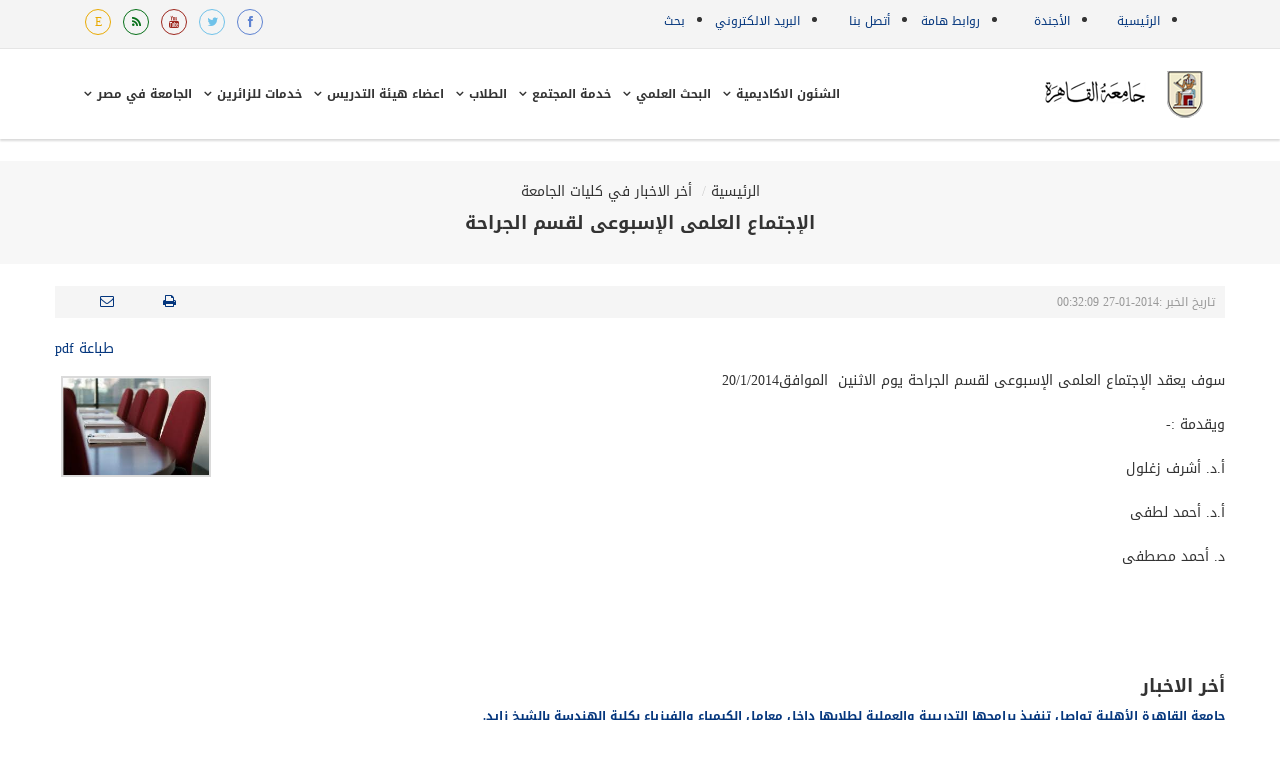

--- FILE ---
content_type: text/html; charset=UTF-8
request_url: https://cu.edu.eg/ar/Cairo-University-Faculty-News-5171.html
body_size: 7995
content:
<head>   
  <meta http-equiv="content-type" content="text/html; charset=utf-8" />
  <meta name="viewport" content="width=device-width, initial-scale=1.0" />
  <meta name="generator" content="جامعة القاهرة" />
  
   

  <link href="favicon.ico" rel="shortcut icon" type="image/vnd.microsoft.icon" />
  <link rel="stylesheet" href="templates/ts_barrister/css/k2.css" type="text/css" />
  <link rel="stylesheet" href="templates/ts_barrister/css/bootstrap.min.css" type="text/css" />
  <link rel="stylesheet" href="templates/ts_barrister/css/bootstrap-responsive.min.css" type="text/css" />
  <link rel="stylesheet" href="plugins/system/helix/css/font-awesome.css" type="text/css" />
  <link rel="stylesheet" href="plugins/system/helix/css/mobile-menu.css" type="text/css" />
  <link rel="stylesheet" href="templates/ts_barrister/css/animate.css" type="text/css" />
  <link rel="stylesheet" href="templates/ts_barrister/css/owl.carousel.css" type="text/css" />
  <link rel="stylesheet" href="templates/ts_barrister/css/template.css" type="text/css" />
  <link rel="stylesheet" href="templates/ts_barrister/css/presets/preset1.css" type="text/css" />
  <link rel="stylesheet" href="modules/mod_sp_tweet/assets/css/mod_sp_tweet.list.css" type="text/css" />
  <link rel="stylesheet" href="templates/ts_barrister/roksprocket/layouts/features/themes/showcase/showcase.css" type="text/css" />
  <link rel="stylesheet" href="media/com_acymailing/css/module_defaultc8c0.css?v=1413787262" type="text/css" />
  <link rel="stylesheet" href="templates/ts_barrister/roksprocket/layouts/mosaic/themes/default/mosaic.css" type="text/css" />
  <link rel="stylesheet" href="templates/ts_barrister/roksprocket/layouts/lists/themes/default/lists.css" type="text/css" />
  <link rel="stylesheet" href="media/com_uniterevolution2/assets/rs-plugin/css/settings.css" type="text/css" />
  <link rel="stylesheet" href="media/com_uniterevolution2/assets/rs-plugin/css/dynamic-captions.css" type="text/css" />
  <link rel="stylesheet" href="media/com_uniterevolution2/assets/rs-plugin/css/static-captions.css" type="text/css" />
  <style type="text/css">
.container{max-width:1170px}
body, p{font-family: 'Droid Arabic Kufi', serif !important;direction: rtl;}
h1, h2, h3, h4{font-family: 'Droid Arabic Kufi', serif !important;)
title{font-family: 'Droid Arabic Kufi', serif !important;}
#sp-slideshow-wrapper{background: rgb(255, 255, 255) !important; padding: 0 !important; }
#sp-main-body-wrapper{background: rgba(246, 180, 74, 0) !important; }
#sp-slideshow-wrapper{background: rgb(255, 255, 255) !important; padding: 0 !important; }
#sp-main-body-wrapper{background: rgba(246, 180, 74, 0) !important; }
#goog-gt-tt {display:none !important;}
.goog-te-banner-frame {display:none !important;}
.goog-te-menu-value:hover {text-decoration:none !important;}
body {top:0 !important;}

    
  </style>
  
  <script src="js/mootools-core.js" type="text/javascript"></script>
  <script src="js/core.js" type="text/javascript"></script>
  <script src="js/jquery.min.js" type="text/javascript"></script>
  <script src="js/jquery-noconflict.js" type="text/javascript"></script>
  <script src="js/jquery-migrate.min.js" type="text/javascript"></script>
  <script src="js/k27acb.js" type="text/javascript"></script>
  <script src="js/jquery-noconflict.js" type="text/javascript"></script>
  <script src="js/bootstrap.min.js" type="text/javascript"></script>
  <script src="js/modernizr-2.6.2.min.js" type="text/javascript"></script>
  <script src="js/helix.core.js" type="text/javascript"></script>
  <script src="js/menu.js" type="text/javascript"></script>
  <script src="js/custom.js" type="text/javascript"></script>
  <script src="js/smoothscroll.js" type="text/javascript"></script>
  <script src="js/owl.carousel.js" type="text/javascript"></script>
  <script src="js/mootools-mobile.js" type="text/javascript"></script>
  <script src="js/rokmediaqueries.js" type="text/javascript"></script>
  <script src="js/roksprocket.js" type="text/javascript"></script>
  <script src="js/moofx.js" type="text/javascript"></script>
  <script src="js/features.js" type="text/javascript"></script>
  <script src="js/showcase.js" type="text/javascript"></script>
  <script src="js/acymailing_module6ed4.js?v=480" type="text/javascript"></script>
  <script src="js/roksprocket.request.js" type="text/javascript"></script>
  <script src="js/mosaic.js" type="text/javascript"></script>
  <script src="js/mosaic.js" type="text/javascript"></script>
  <script src="js/mootools-more.js" type="text/javascript"></script>
  <script src="js/lists.js" type="text/javascript"></script>
  <script src="js/lists.js" type="text/javascript"></script>
  <script src="js/jquery.themepunch.tools.min.js" type="text/javascript"></script>
  <script src="js/jquery.themepunch.revolution.min.js" type="text/javascript"></script>
  <script type="text/javascript" src="js/fitvids.js"></script>
  <script type="text/javascript">
spnoConflict(function($){

					function mainmenu() {
						$('.sp-menu').spmenu({
							startLevel: 0,
							direction: 'ltr',
							initOffset: {
								x: 0,
								y: 30
							},
							subOffset: {
								x: 0,
								y: 0
							},
							center: 0
						});
			}

			mainmenu();

			$(window).on('resize',function(){
				mainmenu();
			});


			});

window.addEvent('domready', function(){
		RokSprocket.instances.showcase = new RokSprocket.Showcase();
});

window.addEvent('domready', function(){
	RokSprocket.instances.showcase.attach(155, '{"animation":"fromLeft","autoplay":"0","delay":"5"}');
});

	
		
window.addEvent('domready', function(){
		RokSprocket.instances.mosaic = new RokSprocket.Mosaic();
});

window.addEvent('domready', function(){
	RokSprocket.instances.mosaic.attach(132, '{"pages":2,"animations":["fade","scale","rotate","flip"],"displayed":[1,2,3,4,16,17,18,19]}');
});

window.addEvent('domready', function(){
		RokSprocket.instances.lists = new RokSprocket.Lists();
});

window.addEvent('domready', function(){
	RokSprocket.instances.lists.attach(153, '{"accordion":"1","autoplay":"0","delay":"5"}');
});

  </script>

            

</head>
 

<body
   class="featured homepage  ltr preset1 menu-home responsive bg hfeed clearfix">
   <div class="body-innerwrapper">

<!-- Google Tag Manager -->
<noscript><iframe src="//www.googletagmanager.com/ns.html?id=GTM-WNBBKM"
height="0" width="0" style="display:none;visibility:hidden"></iframe></noscript>
<script>(function(w,d,s,l,i){w[l]=w[l]||[];w[l].push({'gtm.start':
new Date().getTime(),event:'gtm.js'});var f=d.getElementsByTagName(s)[0],
j=d.createElement(s),dl=l!='dataLayer'?'&l='+l:'';j.async=true;j.src=
'//www.googletagmanager.com/gtm.js?id='+i+dl;f.parentNode.insertBefore(j,f);
})(window,document,'script','dataLayer','GTM-WNBBKM');</script>
<!-- End Google Tag Manager -->

      <section id="sp-top-bar-wrapper" >
         <div class="container">
            <div class="row-fluid" id="top-bar">
            
            
          
               
               <div id="sp-info" class="span7">
                  <div class="custom call">
                   <ul class="top-info">
                       
                       		  		 	<li><a href="./Home" title="الرئيسية">الرئيسية</a></li>
		 			 	<li><a href="./Agenda" title="الأجندة">الأجندة</a></li>
		 			 	<li><a href="./Links" title="روابط هامة">روابط هامة</a></li>
		 			 	<li><a href="./Contacts" title="أتصل بنا">أتصل بنا</a></li>
		 			 	<li><a href="./email" title="البريد الالكتروني">البريد الالكتروني</a></li>
		 	
			<li>
			<a href="./Search" >بحث</a>
			</li>
                     </ul>
                    
                  </div>
               </div>
               
               
                    <div id="sp-top-social" class="span5">
                  <div class="custom top-social-icons">
                     <div class="clearfix" style="direction:rtl;float:left;">
                     
                     <a class="social fb" href="https://www.facebook.com/cu.edu.eg" target="_blank" title="الصفحة الرسمية لجامعة القاهرة علي موقع الفيسبوك"> <i style="" class="icon-facebook "></i></a>
                     <a class="social twt" href="https://twitter.com/CairoUniv"  target="_blank" title="الصفحة الرسمية لجامعة القاهرة علي تويتر"> <i style="" class="icon-twitter "></i></a>
                     <a class="social youtube" href="https://www.youtube.com/user/TheCairoUniversity"  target="_blank" title="قناة جامعة القاهرة الرسمية علي يوتيوب"> <i style="" class="icon-youtube "></i></a>
                     <a class="social rss" href="./rssNews"  target="_blank" title="خدمة الاخبار السريعة لجامعة القاهرة"> <i style="" class="icon-rss "></i></a>
                     <a class="social linkedin " href="
                                          /Cairo-University-Faculty-News-5171.html"
                     title="Cairo University Portal In English"> <i style="" class="icon-linkedin"></i></a>
                     
                     
                     </div>
                  </div>
               </div>
               
               
            </div>
         </div>
      </section>
      
      
      

      <header id="sp-header-wrapper" class=" ">
         <div class="container">
            <div class="row-fluid" id="header">
               <div id="sp-logo" class="span4">
                  <div class="logo-wrapper">
                     <a href="./Home"> <div style="width: 215px; height: 50px;float:right" class="logo"> </div>
                     </a>
                  </div>
               </div>
               
               
          
               <div id="sp-menu" class="span8">
                  <div id="sp-main-menu" class="visible-desktop">
                     <ul class="sp-menu level-0">
                     
                      <li class="menu-item parent"> <a href="#" class="menu-item first parent "><span class="menu">
		    <span class="menu-title">الشئون الاكاديمية</span></span></a>
		     <div class="sp-submenu">
                              <div class="sp-submenu-wrap">
                                 <div class="sp-submenu-inner clearfix" style="width: 200px;">
                                    <div class="megacol col1 first" style="width: 200px;">
                                       <ul class="sp-menu level-1"> 		 	  <li class="menu-item"><a href="./Faculties"
                                             class="menu-item first"><span class="menu"><span
                                             class="menu-title">كليـــات ومعــــــاهــد</span></span></a></li>
		 			 	  <li class="menu-item"><a href="./Academic"
                                             class="menu-item first"><span class="menu"><span
                                             class="menu-title">خــــدمات أكـاديميــة</span></span></a></li>
		 			 	  <li class="menu-item"><a href="./UnderGraduate_Programs"
                                             class="menu-item first"><span class="menu"><span
                                             class="menu-title">بـــرامج جـامعيـــــــة</span></span></a></li>
		 			 	  <li class="menu-item"><a href="./Graduate_Programs"
                                             class="menu-item first"><span class="menu"><span
                                             class="menu-title">برامج دراسات عليــا</span></span></a></li>
		 			 	  <li class="menu-item"><a href="./E_Services"
                                             class="menu-item first"><span class="menu"><span
                                             class="menu-title">الخدمات الألكترونية</span></span></a></li>
		 			 	  <li class="menu-item"><a href="./CU_Decisions"
                                             class="menu-item first"><span class="menu"><span
                                             class="menu-title"> قرارات الجــــــــامعة</span></span></a></li>
		 			 	  <li class="menu-item"><a href="./QAU"
                                             class="menu-item first"><span class="menu"><span
                                             class="menu-title">الجـــودة و الاعتمــاد</span></span></a></li>
		 	 </ul>
                   </div>
                    </div>
                       </div>
                          </div>
                              </li> <li class="menu-item parent"> <a href="#" class="menu-item first parent "><span class="menu">
		    <span class="menu-title">البحث العلمي</span></span></a>
		     <div class="sp-submenu">
                              <div class="sp-submenu-wrap">
                                 <div class="sp-submenu-inner clearfix" style="width: 200px;">
                                    <div class="megacol col1 first" style="width: 200px;">
                                       <ul class="sp-menu level-1"> 		 	  <li class="menu-item"><a href="./Research_Centers"
                                             class="menu-item first"><span class="menu"><span
                                             class="menu-title">مراكز بحثيـــــــــــــة</span></span></a></li>
		 			 	  <li class="menu-item"><a href="./PG_Bylaws"
                                             class="menu-item first"><span class="menu"><span
                                             class="menu-title">لوائح الدراسات العليا</span></span></a></li>
		 			 	  <li class="menu-item"><a href="./R_projects"
                                             class="menu-item first"><span class="menu"><span
                                             class="menu-title">المشروعات البحثية</span></span></a></li>
		 			 	  <li class="menu-item"><a href="./Publications"
                                             class="menu-item first"><span class="menu"><span
                                             class="menu-title">المجـــلات العلميـــة</span></span></a></li>
		 			 	  <li class="menu-item"><a href="./Libraries"
                                             class="menu-item first"><span class="menu"><span
                                             class="menu-title">مكتبــــــــــــــــــــات </span></span></a></li>
		 			 	  <li class="menu-item"><a href="./Research_Plans"
                                             class="menu-item first"><span class="menu"><span
                                             class="menu-title">الخطـــط البحثيــــــة</span></span></a></li>
		 			 	  <li class="menu-item"><a href="./Previous_Vice_Presidents"
                                             class="menu-item first"><span class="menu"><span
                                             class="menu-title">نواب سابقيــــــن</span></span></a></li>
		 			 	  <li class="menu-item"><a href="./theses"
                                             class="menu-item first"><span class="menu"><span
                                             class="menu-title">الرسائــــل العلميــة</span></span></a></li>
		 			 	  <li class="menu-item"><a href="./Research_Awards"
                                             class="menu-item first"><span class="menu"><span
                                             class="menu-title">جوائز البحث العلمي</span></span></a></li>
		 	 </ul>
                   </div>
                    </div>
                       </div>
                          </div>
                              </li> <li class="menu-item parent"> <a href="#" class="menu-item first parent "><span class="menu">
		    <span class="menu-title">خدمة المجتمع</span></span></a>
		     <div class="sp-submenu">
                              <div class="sp-submenu-wrap">
                                 <div class="sp-submenu-inner clearfix" style="width: 200px;">
                                    <div class="megacol col1 first" style="width: 200px;">
                                       <ul class="sp-menu level-1"> 		 	  <li class="menu-item"><a href="./About_Community_Service"
                                             class="menu-item first"><span class="menu"><span
                                             class="menu-title">قطــاع خدمـة المجتمــــــــــع</span></span></a></li>
		 			 	  <li class="menu-item"><a href="./Centers_of_Excellence"
                                             class="menu-item first"><span class="menu"><span
                                             class="menu-title">وحدات ومراكز الجامعـــــــــة</span></span></a></li>
		 			 	  <li class="menu-item"><a href="./Units_Affairs"
                                             class="menu-item first"><span class="menu"><span
                                             class="menu-title">الأدارة العامة لشئون الوحدات ذات الطابع الخاص</span></span></a></li>
		 			 	  <li class="menu-item"><a href="./Enviromental_Projects"
                                             class="menu-item first"><span class="menu"><span
                                             class="menu-title">الأدارة العامة للمشروعاــت</span></span></a></li>
		 			 	  <li class="menu-item"><a href="./Sector_Directory_Service"
                                             class="menu-item first"><span class="menu"><span
                                             class="menu-title">دليل خدمات القطـــــــــــــــاع</span></span></a></li>
		 			 	  <li class="menu-item"><a href="./Sector_Achievements"
                                             class="menu-item first"><span class="menu"><span
                                             class="menu-title">أنشطة وفاعليات القطــــاع</span></span></a></li>
		 			 	  <li class="menu-item"><a href="./Sector_Memorial"
                                             class="menu-item first"><span class="menu"><span
                                             class="menu-title">الذاكرة المؤسسية للقطـاع</span></span></a></li>
		 			 	  <li class="menu-item"><a href="./Sector_Contacts"
                                             class="menu-item first"><span class="menu"><span
                                             class="menu-title">التواصــــل مع القطـــــــــــاع</span></span></a></li>
		 	 </ul>
                   </div>
                    </div>
                       </div>
                          </div>
                              </li> <li class="menu-item parent"> <a href="#" class="menu-item first parent "><span class="menu">
		    <span class="menu-title">الطلاب</span></span></a>
		     <div class="sp-submenu">
                              <div class="sp-submenu-wrap">
                                 <div class="sp-submenu-inner clearfix" style="width: 200px;">
                                    <div class="megacol col1 first" style="width: 200px;">
                                       <ul class="sp-menu level-1"> 		 	  <li class="menu-item"><a href="./Residences"
                                             class="menu-item first"><span class="menu"><span
                                             class="menu-title">مدن جامعيــــة ونزل ضيافة</span></span></a></li>
		 			 	  <li class="menu-item"><a href="./Student_services"
                                             class="menu-item first"><span class="menu"><span
                                             class="menu-title">خدمـات الطـــــــــــــــــلاب</span></span></a></li>
		 			 	  <li class="menu-item"><a href="./International_student_services"
                                             class="menu-item first"><span class="menu"><span
                                             class="menu-title">خدمات الوافــــــــــــــــديـن</span></span></a></li>
		 			 	  <li class="menu-item"><a href="./Activities"
                                             class="menu-item first"><span class="menu"><span
                                             class="menu-title">أنشــــــــطة طـــلابيـــــــة</span></span></a></li>
		 			 	  <li class="menu-item"><a href="./HealthCare"
                                             class="menu-item first"><span class="menu"><span
                                             class="menu-title">رعـــــاية صحيـــــــــــــــــة</span></span></a></li>
		 			 	  <li class="menu-item"><a href="./Safety"
                                             class="menu-item first"><span class="menu"><span
                                             class="menu-title">أمن و سلامـــــــة الطلاب</span></span></a></li>
		 			 	  <li class="menu-item"><a href="./Scholarships"
                                             class="menu-item first"><span class="menu"><span
                                             class="menu-title">مــنح دراســــية وتدربيـــــة</span></span></a></li>
		 			 	  <li class="menu-item"><a href="././Faculty-News-104.html"
                                             class="menu-item first"><span class="menu"><span
                                             class="menu-title">اخبار وأحداث القطاع</span></span></a></li>
		 			 	  <li class="menu-item"><a href="./Students"
                                             class="menu-item first"><span class="menu"><span
                                             class="menu-title">طـــــــلاب الكليـــــــــــــات</span></span></a></li>
		 	 </ul>
                   </div>
                    </div>
                       </div>
                          </div>
                              </li> <li class="menu-item parent"> <a href="#" class="menu-item first parent "><span class="menu">
		    <span class="menu-title">اعضاء هيئة التدريس</span></span></a>
		     <div class="sp-submenu">
                              <div class="sp-submenu-wrap">
                                 <div class="sp-submenu-inner clearfix" style="width: 200px;">
                                    <div class="megacol col1 first" style="width: 200px;">
                                       <ul class="sp-menu level-1"> 		 	  <li class="menu-item"><a href="./Facilities_and_Operations"
                                             class="menu-item first"><span class="menu"><span
                                             class="menu-title">خــــــدمات وتســـــــهيلات</span></span></a></li>
		 			 	  <li class="menu-item"><a href="./CU_Support_Grants"
                                             class="menu-item first"><span class="menu"><span
                                             class="menu-title">إعارات وتبـــادل ثقــــــافى</span></span></a></li>
		 			 	  <li class="menu-item"><a href="./HR"
                                             class="menu-item first"><span class="menu"><span
                                             class="menu-title">الكادر الخاص والتوظيف</span></span></a></li>
		 			 	  <li class="menu-item"><a href="./Medical_Services"
                                             class="menu-item first"><span class="menu"><span
                                             class="menu-title">خدمات طبيـــــــــــــــــــــة</span></span></a></li>
		 			 	  <li class="menu-item"><a href="./Staff_Clubs"
                                             class="menu-item first"><span class="menu"><span
                                             class="menu-title">نــــــــــوادى وأنشـــــــطة</span></span></a></li>
		 			 	  <li class="menu-item"><a href="./Staff_Contacts"
                                             class="menu-item first"><span class="menu"><span
                                             class="menu-title">عنـــاوين واتصـــــــــــــالات</span></span></a></li>
		 			 	  <li class="menu-item"><a href="./Staff"
                                             class="menu-item first"><span class="menu"><span
                                             class="menu-title">دليل اعضاء هيئة التدريس</span></span></a></li>
		 			 	  <li class="menu-item"><a href="./FAQ"
                                             class="menu-item first"><span class="menu"><span
                                             class="menu-title">اسئلـــــــة شائعــــــــــــة</span></span></a></li>
		 	 </ul>
                   </div>
                    </div>
                       </div>
                          </div>
                              </li> <li class="menu-item parent"> <a href="#" class="menu-item first parent "><span class="menu">
		    <span class="menu-title">خدمات للزائرين</span></span></a>
		     <div class="sp-submenu">
                              <div class="sp-submenu-wrap">
                                 <div class="sp-submenu-inner clearfix" style="width: 200px;">
                                    <div class="megacol col1 first" style="width: 200px;">
                                       <ul class="sp-menu level-1"> 		 	  <li class="menu-item"><a href="./Visiting_the_university"
                                             class="menu-item first"><span class="menu"><span
                                             class="menu-title">طـــوف فـى الجـــــــــــــامعة</span></span></a></li>
		 			 	  <li class="menu-item"><a href="./Shopping"
                                             class="menu-item first"><span class="menu"><span
                                             class="menu-title">منتجــــــات للتســــــــــــوق</span></span></a></li>
		 			 	  <li class="menu-item"><a href="./Photos_Videos_Albums"
                                             class="menu-item first"><span class="menu"><span
                                             class="menu-title">مكتبة الصور والفيديو</span></span></a></li>
		 			 	  <li class="menu-item"><a href="./Visitors_Avaliable_Services"
                                             class="menu-item first"><span class="menu"><span
                                             class="menu-title">خدمــــــــات المتاحة الزائرين</span></span></a></li>
		 			 	  <li class="menu-item"><a href="./CU_Jobs_Vacancies"
                                             class="menu-item first"><span class="menu"><span
                                             class="menu-title">فرص عمل جامعـــة القاهرة</span></span></a></li>
		 			 	  <li class="menu-item"><a href="./CU_Certificates_Verification"
                                             class="menu-item first"><span class="menu"><span
                                             class="menu-title">التحقق من الشهادات</span></span></a></li>
		 	 </ul>
                   </div>
                    </div>
                       </div>
                          </div>
                              </li> <li class="menu-item parent"> <a href="#" class="menu-item first parent "><span class="menu">
		    <span class="menu-title">الجامعة في مصر</span></span></a>
		     <div class="sp-submenu">
                              <div class="sp-submenu-wrap">
                                 <div class="sp-submenu-inner clearfix" style="width: 200px;">
                                    <div class="megacol col1 first" style="width: 200px;">
                                       <ul class="sp-menu level-1"> 		 	  <li class="menu-item"><a href="./Cairo_University_Leaders"
                                             class="menu-item first"><span class="menu"><span
                                             class="menu-title">قيــــادات جـــامعة القــــاهرة</span></span></a></li>
		 			 	  <li class="menu-item"><a href="./Quick_Facts"
                                             class="menu-item first"><span class="menu"><span
                                             class="menu-title">وقـــــــائـع وحقـــــــــــــــائــق</span></span></a></li>
		 			 	  <li class="menu-item"><a href="./Governance"
                                             class="menu-item first"><span class="menu"><span
                                             class="menu-title">الإدارة والتنظــــــــــــــــــــــيم</span></span></a></li>
		 			 	  <li class="menu-item"><a href="./Policies"
                                             class="menu-item first"><span class="menu"><span
                                             class="menu-title">ســـياســـــــــات ولــــــــوائـــح</span></span></a></li>
		 			 	  <li class="menu-item"><a href="./Prizes"
                                             class="menu-item first"><span class="menu"><span
                                             class="menu-title">شهادات فخرية و جوائز علمية</span></span></a></li>
		 			 	  <li class="menu-item"><a href="./University_Site_Seen"
                                             class="menu-item first"><span class="menu"><span
                                             class="menu-title">معــــــــــالم الجامعــــــــــــــــة</span></span></a></li>
		 			 	  <li class="menu-item"><a href="./History"
                                             class="menu-item first"><span class="menu"><span
                                             class="menu-title">تــــــاريخ ودور الجامعــــــــــــة</span></span></a></li>
		 	 </ul>
                   </div>
                    </div>
                       </div>
                          </div>
                              </li>        
        	  				
					
								
				
     
                      
                          
                     </ul>
                  </div>
               </div>
            </div>
         </div>
      </header>

					  ﻿		 <section id="sp-sub-header-wrapper" class=" ">
		 <div class="container">
		  
		 <ul class="breadcrumb">
		 	
		 <li><a href="./Home" class="pathway">الرئيسية</a><span class="divider">/</span></li>
		 
		 			<li class="active"><a href="#" class="pathway">أخر الاخبار في كليات الجامعة </a></li>
		 	
		 </ul>
		            		<div class="row-fluid" id="sub-header">
		 					<div id="sp-sub-header" class="span12">
		 
		 						<div class="custom" ></div><h4>الإجتماع العلمى الإسبوعى لقسم الجراحة   </h4>
		 						
		 					</div>
		 
		 
		 </div>
		 </div>
		 </section>
		 
			
 <br>
<section id="sp-main-body-wrapper" class=" ">
	<div class="container">
		<div class="row-fluid" id="main-body">
			<div id="sp-message-area" class="span12">


<section id="sp-component-area-wrapper" class=" ">
	<div class="row-fluid" id="component-area">
		<div id="sp-component-area" class="span12">
			<section id="sp-component-wrapper">
			<div id="sp-component">

<article>
 
	<div class="entry-meta muted clearfix">

	<time class="create-date" datetime="2014-01-27 00:32:09">
				تاريخ الخبر :2014-01-27 00:32:09			</time>

				<ul class="unstyled actions">
				<li class="print-icon"> <a href="javascript:window.print()" title="طباعة" onclick="#" rel="nofollow" style=""><span class="icon-print"></span></a> </li>
				<li class="email-icon"> <a href="mailto:someone@somedomain.com?subject=جامعة القاهرة - الإجتماع العلمى الإسبوعى لقسم الجراحة " title="أرسل بالبريد الالكتروني" onclick="#" rel="nofollow"><span class="icon-envelope"></span> </a> </li>
				</ul>
		 		
	</div>
		
	<section class="entry-content"> 

		</section>
		
		
<p >
	
				<span style="float:left"> 
				<a href='./news/allNewsPdf/5171.pdf' target='_blank'>طباعة pdf</a>				</span>
				<br>
				
												 	<div class="pull-left">
			 	<img src="news/images/1YE5yXPRti.jpg" align="left" style="margin:6px;border: solid #DADADA 2px;" width="50%" height="50%">
		</div>
				
					
										
				
				
				
				 <p style="text-align: right">سوف يعقد الإجتماع العلمى الإسبوعى لقسم الجراحة يوم الاثنين&nbsp; الموافق20/1/2014 <br /><br>ويقدمة :-<br /><br>أ.د. أشرف زغلول<br /><br>أ.د. أحمد لطفى<br /><br>د. أحمد مصطفى<br /><br>&nbsp;</p></p>
				
			
		<br><br>

<h4>أخر الاخبار</h4>
	<a href="./Cairo-University-News-15997.html" > <h6>جامعة القاهرة الأهلية تواصل تنفيذ برامجها التدريبية والعملية لطلابها داخل معامل الكيمياء والفيزياء بكلية الهندسة بالشيخ زايد.‎ </h6></a>
		<a href="./Cairo-University-News-15996.html" > <h6>رئيس جامعة القاهرة يصدر قرارات بتعيين وتجديد تعيين 14 رئيسًا لمجالس الأقسام العلمية بكلية طب قصر العيني‎ </h6></a>
		<a href="./Cairo-University-News-15995.html" > <h6>رئيس جامعة القاهرة يهنئ د.جينا الفقي لتجديد تكليفها قائما بأعمال رئيس أكاديمية البحث العلمي والتكنولوجيا ومشرفا عاما على بنك المعرفة المصري.‎ </h6></a>
		<a href="./Cairo-University-News-15994.html" > <h6>جامعة القاهرة تنظم زيارة ميدانية إلى دار "أهل مصر الطيبين" بمنطقة إمبابة بالتنسيق مع التحالف الوطنى للعمل الأهلي التنموي.‎ </h6></a>
		<a href="./Cairo-University-News-15993.html" > <h6>جامعة القاهرة تحتفل باليوم العالمي للغة العربية بحفل غنائي لفرقة كلية التربية النوعية </h6></a>
	<br><br>
<span style="float:left"><a href="./Home">عودة</a></span>
</p>					
		
															
		
    
</article>

</div>
</section>
</div>
</div>
</section>
</div>
</div>
</div>
</section>

			
			
			
			
			
				<!-- Google tag (gtag.js) -->
<script async src="https://www.googletagmanager.com/gtag/js?id=G-DXRF3KLNVJ"></script>
<script>
  window.dataLayer = window.dataLayer || [];
  function gtag(){dataLayer.push(arguments);}
  gtag('js', new Date());

  gtag('config', 'G-DXRF3KLNVJ');
</script>
<title>جامعة القاهرة - الإجتماع العلمى الإسبوعى لقسم الجراحة </title>
<section id="sp-bottom-wrapper" class=" ">
         <div class="container">
            <div class="row-fluid" id="bottom">
                   
                 <div id="sp-bottom2" class="span3">
                  <div class="module  firm-list">
                     <div class="mod-wrapper-flat clearfix">
                        <h3 class="header"><span style="color:#fff;">مطبوعات الجامعة</span></h3>
                        <span class="sp-badge  firm-list"></span>
                        <div class="custom firm-list">
                           <ul class="arrow"></h1> <ul> 		 	<li><a href="./Books" title="كتــــــــــب جـامعيـــــــــــــة">كتــــــــــب جـامعيـــــــــــــة</a></li>
		 			 	<li><a href="./Journal" title="مجــــــــــــــلات واصــــدارات">مجــــــــــــــلات واصــــدارات</a></li>
		 			 	<li><a href="./e-periodicals" title="مكتبات والمطبوعات الدورية">مكتبات والمطبوعات الدورية</a></li>
		 	          </ul>
                        </div>
                     </div>
                  </div>
                  <div class="gap"></div>
               </div><div id="sp-bottom2" class="span3">
                  <div class="module  firm-list">
                     <div class="mod-wrapper-flat clearfix">
                        <h3 class="header"><span style="color:#fff;">أرشيف الاخبار</span></h3>
                        <span class="sp-badge  firm-list"></span>
                        <div class="custom firm-list">
                           <ul class="arrow"></h1> <ul> 		 	<li><a href="CU_News_Arch" title="أرشـــــيف الأخبــــــــــــــــــار">أرشـــــيف الأخبــــــــــــــــــار</a></li>
		 			 	<li><a href="CU_Events_Arch" title="أرشــــيف الأنشـــــــــــــــطة">أرشــــيف الأنشـــــــــــــــطة</a></li>
		 			 	<li><a href="./Activity_Records" title="أرشيــــف أخبـــــار الكليــــات">أرشيــــف أخبـــــار الكليــــات</a></li>
		 	          </ul>
                        </div>
                     </div>
                  </div>
                  <div class="gap"></div>
               </div><div id="sp-bottom2" class="span3">
                  <div class="module  firm-list">
                     <div class="mod-wrapper-flat clearfix">
                        <h3 class="header"><span style="color:#fff;">الزائرين</span></h3>
                        <span class="sp-badge  firm-list"></span>
                        <div class="custom firm-list">
                           <ul class="arrow"></h1> <ul> 		 	<li><a href="./CU_Presidents" title="السادة رؤساء الجامعة">السادة رؤساء الجامعة</a></li>
		 			 	<li><a href="./Notable_Graduates" title="مشاهيــــــر الخريجين">مشاهيــــــر الخريجين</a></li>
		 			 	<li><a href="./Event_Organizers" title="منظمو الاحداث الهامة و الانشطة">منظمو الاحداث الهامة و الانشطة</a></li>
		 	          </ul>
                        </div>
                     </div>
                  </div>
                  <div class="gap"></div>
               </div><div id="sp-bottom2" class="span3">
                  <div class="module  firm-list">
                     <div class="mod-wrapper-flat clearfix">
                        <h3 class="header"><span style="color:#fff;">الجامعة في دائرة الضوء</span></h3>
                        <span class="sp-badge  firm-list"></span>
                        <div class="custom firm-list">
                           <ul class="arrow"></h1> <ul> 		 	<li><a href="./Statistics" title="أحصائيات و ارقام عن الجامعة">أحصائيات و ارقام عن الجامعة</a></li>
		 			 	<li><a href="./CU_within_ME_Universities" title="جامعة القاهرة و الجامعات الاخري">جامعة القاهرة و الجامعات الاخري</a></li>
		 			 	<li><a href="./Ceremonies" title="إحتفاليـــــات جامعة القاهــرة">إحتفاليـــــات جامعة القاهــرة</a></li>
		 	          </ul>
                        </div>
                     </div>
                  </div>
                  <div class="gap"></div>
               </div>               
  
  
     

            </div>
         </div>
      </section>
      
      
      
      
      <footer id="sp-footer-wrapper" class=" ">
         <div class="container">
            <div class="row-fluid" id="footer">
               <div id="sp-footer1" class="span11">
			                     <ul class="nav ">
                   <li class="item-151"><a href="#">الشروط والاحكام</a></li>
					
					
                  <li class="item-153"><a href="./Contacts">أتصل بنا</a></li>
                  <li class="item-153"><a href="./Contacts">العنوان: 1 شارع الجامعة ,الجيزة</a></li>
                  </ul>
                  <span class="copyright">حقوق النشر والتطوير © 2017 جامعة القاهرة</span>
               </div>
              <div id="sp-footer3" class="span1"><a class="sp-totop" href="#" title="أذهب الي أعلي الصفحة" rel="nofollow"><small>أذهب الي أعلي الصفحة </small><i class="icon-angle-up"></i></a></div>
</div></div></footer>	

		<a class="hidden-desktop btn btn-inverse sp-main-menu-toggler" href="#" data-toggle="collapse" data-target=".nav-collapse">
			<i class="icon-align-justify"></i>
		</a>

		<div class="hidden-desktop sp-mobile-menu nav-collapse collapse">
			<ul class="">
			<li class="sp-menu-toggler collapsed" data-toggle="collapse" data-target=".collapse-100"><a href="#" class="menu-item  parent" >
			<span class="menu">
			<span class="menu-title">الشئون الاكاديمية</span></span></a><span class="sp-menu-toggler collapsed" data-toggle="collapse" data-target=".collapse-100">
			<i class="icon-angle-right"></i><i class="icon-angle-down"></i></span>
			
			<ul class="collapse collapse-100">		 		
		 		        <li class="menu-item"><a href="./Faculties" class="menu-item" ><span class="menu"><span class="menu-title">كليـــات ومعــــــاهــد</span></span></a></li>
		 			 	
		 			 			 		
		 		        <li class="menu-item"><a href="./Academic" class="menu-item" ><span class="menu"><span class="menu-title">خــــدمات أكـاديميــة</span></span></a></li>
		 			 	
		 			 			 		
		 		        <li class="menu-item"><a href="./UnderGraduate_Programs" class="menu-item" ><span class="menu"><span class="menu-title">بـــرامج جـامعيـــــــة</span></span></a></li>
		 			 	
		 			 			 		
		 		        <li class="menu-item"><a href="./Graduate_Programs" class="menu-item" ><span class="menu"><span class="menu-title">برامج دراسات عليــا</span></span></a></li>
		 			 	
		 			 			 		
		 		        <li class="menu-item"><a href="./E_Services" class="menu-item" ><span class="menu"><span class="menu-title">الخدمات الألكترونية</span></span></a></li>
		 			 	
		 			 			 		
		 		        <li class="menu-item"><a href="./CU_Decisions" class="menu-item" ><span class="menu"><span class="menu-title"> قرارات الجــــــــامعة</span></span></a></li>
		 			 	
		 			 			 		
		 		        <li class="menu-item"><a href="./QAU" class="menu-item" ><span class="menu"><span class="menu-title">الجـــودة و الاعتمــاد</span></span></a></li>
		 			 	
		 			 	</ul></li>		
	          
	          <li class="sp-menu-toggler collapsed" data-toggle="collapse" data-target=".collapse-101"><a href="#" class="menu-item  parent" >
			<span class="menu">
			<span class="menu-title">البحث العلمي</span></span></a><span class="sp-menu-toggler collapsed" data-toggle="collapse" data-target=".collapse-101">
			<i class="icon-angle-right"></i><i class="icon-angle-down"></i></span>
			
			<ul class="collapse collapse-101">		 		
		 		        <li class="menu-item"><a href="./Research_Centers" class="menu-item" ><span class="menu"><span class="menu-title">مراكز بحثيـــــــــــــة</span></span></a></li>
		 			 	
		 			 			 		
		 		        <li class="menu-item"><a href="./PG_Bylaws" class="menu-item" ><span class="menu"><span class="menu-title">لوائح الدراسات العليا</span></span></a></li>
		 			 	
		 			 			 		
		 		        <li class="menu-item"><a href="./R_projects" class="menu-item" ><span class="menu"><span class="menu-title">المشروعات البحثية</span></span></a></li>
		 			 	
		 			 			 		
		 		        <li class="menu-item"><a href="./Publications" class="menu-item" ><span class="menu"><span class="menu-title">المجـــلات العلميـــة</span></span></a></li>
		 			 	
		 			 			 		
		 		        <li class="menu-item"><a href="./Libraries" class="menu-item" ><span class="menu"><span class="menu-title">مكتبــــــــــــــــــــات </span></span></a></li>
		 			 	
		 			 			 		
		 		        <li class="menu-item"><a href="./Research_Plans" class="menu-item" ><span class="menu"><span class="menu-title">الخطـــط البحثيــــــة</span></span></a></li>
		 			 	
		 			 			 		
		 		        <li class="menu-item"><a href="./Previous_Vice_Presidents" class="menu-item" ><span class="menu"><span class="menu-title">نواب سابقيــــــن</span></span></a></li>
		 			 	
		 			 			 		
		 		        <li class="menu-item"><a href="./theses" class="menu-item" ><span class="menu"><span class="menu-title">الرسائــــل العلميــة</span></span></a></li>
		 			 	
		 			 			 		
		 		        <li class="menu-item"><a href="./Research_Awards" class="menu-item" ><span class="menu"><span class="menu-title">جوائز البحث العلمي</span></span></a></li>
		 			 	
		 			 	</ul></li>		
	          
	          <li class="sp-menu-toggler collapsed" data-toggle="collapse" data-target=".collapse-102"><a href="#" class="menu-item  parent" >
			<span class="menu">
			<span class="menu-title">خدمة المجتمع</span></span></a><span class="sp-menu-toggler collapsed" data-toggle="collapse" data-target=".collapse-102">
			<i class="icon-angle-right"></i><i class="icon-angle-down"></i></span>
			
			<ul class="collapse collapse-102">		 		
		 		        <li class="menu-item"><a href="./About_Community_Service" class="menu-item" ><span class="menu"><span class="menu-title">قطــاع خدمـة المجتمــــــــــع</span></span></a></li>
		 			 	
		 			 			 		
		 		        <li class="menu-item"><a href="./Centers_of_Excellence" class="menu-item" ><span class="menu"><span class="menu-title">وحدات ومراكز الجامعـــــــــة</span></span></a></li>
		 			 	
		 			 			 		
		 		        <li class="menu-item"><a href="./Units_Affairs" class="menu-item" ><span class="menu"><span class="menu-title">الأدارة العامة لشئون الوحدات ذات الطابع الخاص</span></span></a></li>
		 			 	
		 			 			 		
		 		        <li class="menu-item"><a href="./Enviromental_Projects" class="menu-item" ><span class="menu"><span class="menu-title">الأدارة العامة للمشروعاــت</span></span></a></li>
		 			 	
		 			 			 		
		 		        <li class="menu-item"><a href="./Sector_Directory_Service" class="menu-item" ><span class="menu"><span class="menu-title">دليل خدمات القطـــــــــــــــاع</span></span></a></li>
		 			 	
		 			 			 		
		 		        <li class="menu-item"><a href="./Sector_Achievements" class="menu-item" ><span class="menu"><span class="menu-title">أنشطة وفاعليات القطــــاع</span></span></a></li>
		 			 	
		 			 			 		
		 		        <li class="menu-item"><a href="./Sector_Memorial" class="menu-item" ><span class="menu"><span class="menu-title">الذاكرة المؤسسية للقطـاع</span></span></a></li>
		 			 	
		 			 			 		
		 		        <li class="menu-item"><a href="./Sector_Contacts" class="menu-item" ><span class="menu"><span class="menu-title">التواصــــل مع القطـــــــــــاع</span></span></a></li>
		 			 	
		 			 	</ul></li>		
	          
	          <li class="sp-menu-toggler collapsed" data-toggle="collapse" data-target=".collapse-103"><a href="#" class="menu-item  parent" >
			<span class="menu">
			<span class="menu-title">الطلاب</span></span></a><span class="sp-menu-toggler collapsed" data-toggle="collapse" data-target=".collapse-103">
			<i class="icon-angle-right"></i><i class="icon-angle-down"></i></span>
			
			<ul class="collapse collapse-103">		 		
		 		        <li class="menu-item"><a href="./Residences" class="menu-item" ><span class="menu"><span class="menu-title">مدن جامعيــــة ونزل ضيافة</span></span></a></li>
		 			 	
		 			 			 		
		 		        <li class="menu-item"><a href="./Student_services" class="menu-item" ><span class="menu"><span class="menu-title">خدمـات الطـــــــــــــــــلاب</span></span></a></li>
		 			 	
		 			 			 		
		 		        <li class="menu-item"><a href="./International_student_services" class="menu-item" ><span class="menu"><span class="menu-title">خدمات الوافــــــــــــــــديـن</span></span></a></li>
		 			 	
		 			 			 		
		 		        <li class="menu-item"><a href="./Activities" class="menu-item" ><span class="menu"><span class="menu-title">أنشــــــــطة طـــلابيـــــــة</span></span></a></li>
		 			 	
		 			 			 		
		 		        <li class="menu-item"><a href="./HealthCare" class="menu-item" ><span class="menu"><span class="menu-title">رعـــــاية صحيـــــــــــــــــة</span></span></a></li>
		 			 	
		 			 			 		
		 		        <li class="menu-item"><a href="./Safety" class="menu-item" ><span class="menu"><span class="menu-title">أمن و سلامـــــــة الطلاب</span></span></a></li>
		 			 	
		 			 			 		
		 		        <li class="menu-item"><a href="./Scholarships" class="menu-item" ><span class="menu"><span class="menu-title">مــنح دراســــية وتدربيـــــة</span></span></a></li>
		 			 	
		 			 			 			 	<li class="menu-item"><a href="././Faculty-News-104.html" class="menu-item" ><span class="menu"><span class="menu-title">اخبار وأحداث القطاع</span></span></a></li>
		 			 			 		
		 		        <li class="menu-item"><a href="./Students" class="menu-item" ><span class="menu"><span class="menu-title">طـــــــلاب الكليـــــــــــــات</span></span></a></li>
		 			 	
		 			 	</ul></li>		
	          
	          <li class="sp-menu-toggler collapsed" data-toggle="collapse" data-target=".collapse-104"><a href="#" class="menu-item  parent" >
			<span class="menu">
			<span class="menu-title">اعضاء هيئة التدريس</span></span></a><span class="sp-menu-toggler collapsed" data-toggle="collapse" data-target=".collapse-104">
			<i class="icon-angle-right"></i><i class="icon-angle-down"></i></span>
			
			<ul class="collapse collapse-104">		 		
		 		        <li class="menu-item"><a href="./Facilities_and_Operations" class="menu-item" ><span class="menu"><span class="menu-title">خــــــدمات وتســـــــهيلات</span></span></a></li>
		 			 	
		 			 			 		
		 		        <li class="menu-item"><a href="./CU_Support_Grants" class="menu-item" ><span class="menu"><span class="menu-title">إعارات وتبـــادل ثقــــــافى</span></span></a></li>
		 			 	
		 			 			 		
		 		        <li class="menu-item"><a href="./HR" class="menu-item" ><span class="menu"><span class="menu-title">الكادر الخاص والتوظيف</span></span></a></li>
		 			 	
		 			 			 		
		 		        <li class="menu-item"><a href="./Medical_Services" class="menu-item" ><span class="menu"><span class="menu-title">خدمات طبيـــــــــــــــــــــة</span></span></a></li>
		 			 	
		 			 			 		
		 		        <li class="menu-item"><a href="./Staff_Clubs" class="menu-item" ><span class="menu"><span class="menu-title">نــــــــــوادى وأنشـــــــطة</span></span></a></li>
		 			 	
		 			 			 		
		 		        <li class="menu-item"><a href="./Staff_Contacts" class="menu-item" ><span class="menu"><span class="menu-title">عنـــاوين واتصـــــــــــــالات</span></span></a></li>
		 			 	
		 			 			 		
		 		        <li class="menu-item"><a href="./Staff" class="menu-item" ><span class="menu"><span class="menu-title">دليل اعضاء هيئة التدريس</span></span></a></li>
		 			 	
		 			 			 			 	<li class="menu-item"><a href="./FAQ" class="menu-item" ><span class="menu"><span class="menu-title">اسئلـــــــة شائعــــــــــــة</span></span></a></li>
		 			 	</ul></li>		
	          
	          <li class="sp-menu-toggler collapsed" data-toggle="collapse" data-target=".collapse-105"><a href="#" class="menu-item  parent" >
			<span class="menu">
			<span class="menu-title">خدمات للزائرين</span></span></a><span class="sp-menu-toggler collapsed" data-toggle="collapse" data-target=".collapse-105">
			<i class="icon-angle-right"></i><i class="icon-angle-down"></i></span>
			
			<ul class="collapse collapse-105">		 		
		 		        <li class="menu-item"><a href="./Visiting_the_university" class="menu-item" ><span class="menu"><span class="menu-title">طـــوف فـى الجـــــــــــــامعة</span></span></a></li>
		 			 	
		 			 			 		
		 		        <li class="menu-item"><a href="./Shopping" class="menu-item" ><span class="menu"><span class="menu-title">منتجــــــات للتســــــــــــوق</span></span></a></li>
		 			 	
		 			 			 		
		 		        <li class="menu-item"><a href="./Photos_Videos_Albums" class="menu-item" ><span class="menu"><span class="menu-title">مكتبة الصور والفيديو</span></span></a></li>
		 			 	
		 			 			 		
		 		        <li class="menu-item"><a href="./Visitors_Avaliable_Services" class="menu-item" ><span class="menu"><span class="menu-title">خدمــــــــات المتاحة الزائرين</span></span></a></li>
		 			 	
		 			 			 		
		 		        <li class="menu-item"><a href="./CU_Jobs_Vacancies" class="menu-item" ><span class="menu"><span class="menu-title">فرص عمل جامعـــة القاهرة</span></span></a></li>
		 			 	
		 			 			 		
		 		        <li class="menu-item"><a href="./CU_Certificates_Verification" class="menu-item" ><span class="menu"><span class="menu-title">التحقق من الشهادات</span></span></a></li>
		 			 	
		 			 	</ul></li>		
	          
	          <li class="sp-menu-toggler collapsed" data-toggle="collapse" data-target=".collapse-106"><a href="#" class="menu-item  parent" >
			<span class="menu">
			<span class="menu-title">الجامعة في مصر</span></span></a><span class="sp-menu-toggler collapsed" data-toggle="collapse" data-target=".collapse-106">
			<i class="icon-angle-right"></i><i class="icon-angle-down"></i></span>
			
			<ul class="collapse collapse-106">		 		
		 		        <li class="menu-item"><a href="./Cairo_University_Leaders" class="menu-item" ><span class="menu"><span class="menu-title">قيــــادات جـــامعة القــــاهرة</span></span></a></li>
		 			 	
		 			 			 		
		 		        <li class="menu-item"><a href="./Quick_Facts" class="menu-item" ><span class="menu"><span class="menu-title">وقـــــــائـع وحقـــــــــــــــائــق</span></span></a></li>
		 			 	
		 			 			 		
		 		        <li class="menu-item"><a href="./Governance" class="menu-item" ><span class="menu"><span class="menu-title">الإدارة والتنظــــــــــــــــــــــيم</span></span></a></li>
		 			 	
		 			 			 		
		 		        <li class="menu-item"><a href="./Policies" class="menu-item" ><span class="menu"><span class="menu-title">ســـياســـــــــات ولــــــــوائـــح</span></span></a></li>
		 			 	
		 			 			 		
		 		        <li class="menu-item"><a href="./Prizes" class="menu-item" ><span class="menu"><span class="menu-title">شهادات فخرية و جوائز علمية</span></span></a></li>
		 			 	
		 			 			 		
		 		        <li class="menu-item"><a href="./University_Site_Seen" class="menu-item" ><span class="menu"><span class="menu-title">معــــــــــالم الجامعــــــــــــــــة</span></span></a></li>
		 			 	
		 			 			 		
		 		        <li class="menu-item"><a href="./History" class="menu-item" ><span class="menu"><span class="menu-title">تــــــاريخ ودور الجامعــــــــــــة</span></span></a></li>
		 			 	
		 			 	</ul></li>		
	          
	          	          </ul>   
		</div>
		
		
		
		</div>
		
		

--- FILE ---
content_type: text/css
request_url: https://cu.edu.eg/ar/templates/ts_barrister/css/template.css
body_size: 12377
content:
//@font-face{font-family:'Droid Arabic Kufi';src:url('http://cu.edu.eg/ar/plugins/system/helix/fonts/DroidKufi/DroidKufi-Regular.ttf');}
@import url(//fonts.googleapis.com/earlyaccess/droidarabickufi.css);
.clearfix {
  *zoom: 1;
}
.clearfix:before,
.clearfix:after {
  display: table;
  content: "";
  line-height: 0;
}
.clearfix:after {
  clear: both;
}
.hide-text {
  font: 0/0 a;
  color: transparent;
  text-shadow: none;
  background-color: transparent;
  border: 0;
}
.input-block-level {
  display: block;
  width: 100%;
  min-height: 30px;
  -webkit-box-sizing: border-box;
  -moz-box-sizing: border-box;
  box-sizing: border-box;
}
.btn {
  display: inline-block;
  *display: inline;
  *zoom: 1;
  padding: 4px 14px;
  margin-bottom: 0;
  font-size: 14px;
  line-height: 20px;
  *line-height: 20px;
  text-align: center;
  vertical-align: middle;
  cursor: pointer;
  color: #333;
  text-shadow: 0 1px 1px rgba(255,255,255,0.75);
  background-color: #f5f5f5;
  background-image: -moz-linear-gradient(top,#fff,#e6e6e6);
  background-image: -webkit-gradient(linear,0 0,0 100%,from(#fff),to(#e6e6e6));
  background-image: -webkit-linear-gradient(top,#fff,#e6e6e6);
  background-image: -o-linear-gradient(top,#fff,#e6e6e6);
  background-image: linear-gradient(to bottom,#fff,#e6e6e6);
  background-repeat: repeat-x;
  filter: progid:DXImageTransform.Microsoft.gradient(startColorstr='#ffffffff', endColorstr='#ffe5e5e5', GradientType=0);
  border-color: #e6e6e6 #e6e6e6 #bfbfbf;
  border-color: rgba(0,0,0,0.1) rgba(0,0,0,0.1) rgba(0,0,0,0.25);
  *background-color: #e6e6e6;
  filter: progid:DXImageTransform.Microsoft.gradient(enabled = false);
  border: 1px solid #bbb;
  *border: 0;
  border-bottom-color: #a2a2a2;
  -webkit-border-radius: 4px;
  -moz-border-radius: 4px;
  border-radius: 4px;
  *margin-left: .3em;
  -webkit-box-shadow: inset 0 1px 0 rgba(255,255,255,.2), 0 1px 2px rgba(0,0,0,.05);
  -moz-box-shadow: inset 0 1px 0 rgba(255,255,255,.2), 0 1px 2px rgba(0,0,0,.05);
  box-shadow: inset 0 1px 0 rgba(255,255,255,.2), 0 1px 2px rgba(0,0,0,.05);
}
.btn:hover,
.btn:active,
.btn.active,
.btn.disabled,
.btn[disabled] {
  color: #333;
  background-color: #e6e6e6;
  *background-color: #d9d9d9;
}
.btn:active,
.btn.active {
  background-color: #cccccc \9;
}
.btn:first-child {
  *margin-left: 0;
}
.btn:hover {
  color: #333;
  text-decoration: none;
  background-color: #e6e6e6;
  *background-color: #d9d9d9;
  background-position: 0 -15px;
  -webkit-transition: background-position .1s linear;
  -moz-transition: background-position .1s linear;
  -o-transition: background-position .1s linear;
  transition: background-position .1s linear;
}
.btn:focus {
  outline: thin dotted #333;
  outline: 5px auto -webkit-focus-ring-color;
  outline-offset: -2px;
}
.btn.active,
.btn:active {
  background-color: #e6e6e6;
  background-color: #d9d9d9 \9;
  background-image: none;
  outline: 0;
  -webkit-box-shadow: inset 0 2px 4px rgba(0,0,0,.15), 0 1px 2px rgba(0,0,0,.05);
  -moz-box-shadow: inset 0 2px 4px rgba(0,0,0,.15), 0 1px 2px rgba(0,0,0,.05);
  box-shadow: inset 0 2px 4px rgba(0,0,0,.15), 0 1px 2px rgba(0,0,0,.05);
}
.btn.disabled,
.btn[disabled] {
  cursor: default;
  background-color: #e6e6e6;
  background-image: none;
  opacity: 0.65;
  filter: alpha(opacity=65);
  -webkit-box-shadow: none;
  -moz-box-shadow: none;
  box-shadow: none;
}
.btn-large {
  padding: 9px 14px;
  font-size: 16px;
  line-height: normal;
  -webkit-border-radius: 5px;
  -moz-border-radius: 5px;
  border-radius: 5px;
}
.btn-large [class^="icon-"] {
  margin-top: 2px;
}
.btn-small {
  padding: 3px 9px;
  font-size: 12px;
  line-height: 18px;
}
.btn-small [class^="icon-"] {
  margin-top: 0;
}
.btn-mini {
  padding: 2px 6px;
  font-size: 11px;
  line-height: 16px;
}
.btn-block {
  display: block;
  width: 100%;
  padding-left: 0;
  padding-right: 0;
  -webkit-box-sizing: border-box;
  -moz-box-sizing: border-box;
  box-sizing: border-box;
}
.btn-block + .btn-block {
  margin-top: 5px;
}
.btn-primary.active,
.btn-warning.active,
.btn-danger.active,
.btn-success.active,
.btn-info.active,
.btn-inverse.active {
  color: rgba(255,255,255,0.75);
}
.btn {
  border-color: #c5c5c5;
  border-color: rgba(0,0,0,0.15) rgba(0,0,0,0.15) rgba(0,0,0,0.25);
}
.btn-primary {
  color: #fff;
  text-shadow: 0 -1px 0 rgba(0,0,0,0.25);
  background-color: #006dcc;
  background-image: -moz-linear-gradient(top,#08c,#0044cc);
  background-image: -webkit-gradient(linear,0 0,0 100%,from(#08c),to(#0044cc));
  background-image: -webkit-linear-gradient(top,#08c,#0044cc);
  background-image: -o-linear-gradient(top,#08c,#0044cc);
  background-image: linear-gradient(to bottom,#08c,#0044cc);
  background-repeat: repeat-x;
  filter: progid:DXImageTransform.Microsoft.gradient(startColorstr='#ff0088cc', endColorstr='#ff0043cc', GradientType=0);
  border-color: #0044cc #0044cc #002a80;
  border-color: rgba(0,0,0,0.1) rgba(0,0,0,0.1) rgba(0,0,0,0.25);
  *background-color: #0044cc;
  filter: progid:DXImageTransform.Microsoft.gradient(enabled = false);
}
.btn-primary:hover,
.btn-primary:active,
.btn-primary.active,
.btn-primary.disabled,
.btn-primary[disabled] {
  color: #fff;
  background-color: #0044cc;
  *background-color: #003bb3;
}
.btn-primary:active,
.btn-primary.active {
  background-color: #003399 \9;
}
.btn-warning {
  color: #fff;
  text-shadow: 0 -1px 0 rgba(0,0,0,0.25);
  background-color: #faa732;
  background-image: -moz-linear-gradient(top,#fbb450,#f89406);
  background-image: -webkit-gradient(linear,0 0,0 100%,from(#fbb450),to(#f89406));
  background-image: -webkit-linear-gradient(top,#fbb450,#f89406);
  background-image: -o-linear-gradient(top,#fbb450,#f89406);
  background-image: linear-gradient(to bottom,#fbb450,#f89406);
  background-repeat: repeat-x;
  filter: progid:DXImageTransform.Microsoft.gradient(startColorstr='#fffab44f', endColorstr='#fff89406', GradientType=0);
  border-color: #f89406 #f89406 #ad6704;
  border-color: rgba(0,0,0,0.1) rgba(0,0,0,0.1) rgba(0,0,0,0.25);
  *background-color: #f89406;
  filter: progid:DXImageTransform.Microsoft.gradient(enabled = false);
}
.btn-warning:hover,
.btn-warning:active,
.btn-warning.active,
.btn-warning.disabled,
.btn-warning[disabled] {
  color: #fff;
  background-color: #f89406;
  *background-color: #df8505;
}
.btn-warning:active,
.btn-warning.active {
  background-color: #c67605 \9;
}
.btn-danger {
  color: #fff;
  text-shadow: 0 -1px 0 rgba(0,0,0,0.25);
  background-color: #da4f49;
  background-image: -moz-linear-gradient(top,#ee5f5b,#bd362f);
  background-image: -webkit-gradient(linear,0 0,0 100%,from(#ee5f5b),to(#bd362f));
  background-image: -webkit-linear-gradient(top,#ee5f5b,#bd362f);
  background-image: -o-linear-gradient(top,#ee5f5b,#bd362f);
  background-image: linear-gradient(to bottom,#ee5f5b,#bd362f);
  background-repeat: repeat-x;
  filter: progid:DXImageTransform.Microsoft.gradient(startColorstr='#ffee5f5b', endColorstr='#ffbd362f', GradientType=0);
  border-color: #bd362f #bd362f #802420;
  border-color: rgba(0,0,0,0.1) rgba(0,0,0,0.1) rgba(0,0,0,0.25);
  *background-color: #bd362f;
  filter: progid:DXImageTransform.Microsoft.gradient(enabled = false);
}
.btn-danger:hover,
.btn-danger:active,
.btn-danger.active,
.btn-danger.disabled,
.btn-danger[disabled] {
  color: #fff;
  background-color: #bd362f;
  *background-color: #a9302a;
}
.btn-danger:active,
.btn-danger.active {
  background-color: #942a25 \9;
}
.btn-success {
  color: #fff;
  text-shadow: 0 -1px 0 rgba(0,0,0,0.25);
  background-color: #5bb75b;
  background-image: -moz-linear-gradient(top,#62c462,#51a351);
  background-image: -webkit-gradient(linear,0 0,0 100%,from(#62c462),to(#51a351));
  background-image: -webkit-linear-gradient(top,#62c462,#51a351);
  background-image: -o-linear-gradient(top,#62c462,#51a351);
  background-image: linear-gradient(to bottom,#62c462,#51a351);
  background-repeat: repeat-x;
  filter: progid:DXImageTransform.Microsoft.gradient(startColorstr='#ff62c462', endColorstr='#ff51a351', GradientType=0);
  border-color: #51a351 #51a351 #387038;
  border-color: rgba(0,0,0,0.1) rgba(0,0,0,0.1) rgba(0,0,0,0.25);
  *background-color: #51a351;
  filter: progid:DXImageTransform.Microsoft.gradient(enabled = false);
}
.btn-success:hover,
.btn-success:active,
.btn-success.active,
.btn-success.disabled,
.btn-success[disabled] {
  color: #fff;
  background-color: #51a351;
  *background-color: #499249;
}
.btn-success:active,
.btn-success.active {
  background-color: #408140 \9;
}
.btn-info {
  color: #fff;
  text-shadow: 0 -1px 0 rgba(0,0,0,0.25);
  background-color: #49afcd;
  background-image: -moz-linear-gradient(top,#5bc0de,#2f96b4);
  background-image: -webkit-gradient(linear,0 0,0 100%,from(#5bc0de),to(#2f96b4));
  background-image: -webkit-linear-gradient(top,#5bc0de,#2f96b4);
  background-image: -o-linear-gradient(top,#5bc0de,#2f96b4);
  background-image: linear-gradient(to bottom,#5bc0de,#2f96b4);
  background-repeat: repeat-x;
  filter: progid:DXImageTransform.Microsoft.gradient(startColorstr='#ff5bc0de', endColorstr='#ff2f96b4', GradientType=0);
  border-color: #2f96b4 #2f96b4 #1f6377;
  border-color: rgba(0,0,0,0.1) rgba(0,0,0,0.1) rgba(0,0,0,0.25);
  *background-color: #2f96b4;
  filter: progid:DXImageTransform.Microsoft.gradient(enabled = false);
}
.btn-info:hover,
.btn-info:active,
.btn-info.active,
.btn-info.disabled,
.btn-info[disabled] {
  color: #fff;
  background-color: #2f96b4;
  *background-color: #2a85a0;
}
.btn-info:active,
.btn-info.active {
  background-color: #24748c \9;
}
.btn-inverse {
  color: #fff;
  text-shadow: 0 -1px 0 rgba(0,0,0,0.25);
  background-color: #363636;
  background-image: -moz-linear-gradient(top,#444,#222);
  background-image: -webkit-gradient(linear,0 0,0 100%,from(#444),to(#222));
  background-image: -webkit-linear-gradient(top,#444,#222);
  background-image: -o-linear-gradient(top,#444,#222);
  background-image: linear-gradient(to bottom,#444,#222);
  background-repeat: repeat-x;
  filter: progid:DXImageTransform.Microsoft.gradient(startColorstr='#ff444444', endColorstr='#ff222222', GradientType=0);
  border-color: #222 #222 #000000;
  border-color: rgba(0,0,0,0.1) rgba(0,0,0,0.1) rgba(0,0,0,0.25);
  *background-color: #222;
  filter: progid:DXImageTransform.Microsoft.gradient(enabled = false);
}
.btn-inverse:hover,
.btn-inverse:active,
.btn-inverse.active,
.btn-inverse.disabled,
.btn-inverse[disabled] {
  color: #fff;
  background-color: #222;
  *background-color: #151515;
}
.btn-inverse:active,
.btn-inverse.active {
  background-color: #090909 \9;
}
button.btn,
input[type="submit"].btn {
  *padding-top: 3px;
  *padding-bottom: 3px;
}
button.btn::-moz-focus-inner,
input[type="submit"].btn::-moz-focus-inner {
  padding: 0;
  border: 0;
}
button.btn.btn-large,
input[type="submit"].btn.btn-large {
  *padding-top: 7px;
  *padding-bottom: 7px;
}
button.btn.btn-small,
input[type="submit"].btn.btn-small {
  *padding-top: 3px;
  *padding-bottom: 3px;
}
button.btn.btn-mini,
input[type="submit"].btn.btn-mini {
  *padding-top: 1px;
  *padding-bottom: 1px;
}
.btn-link,
.btn-link:active {
  background-color: transparent;
  background-image: none;
  -webkit-box-shadow: none;
  -moz-box-shadow: none;
  box-shadow: none;
}
.btn-link {
  border-color: transparent;
  cursor: pointer;
  color: #08c;
  -webkit-border-radius: 0;
  -moz-border-radius: 0;
  border-radius: 0;
}
.btn-link:hover {
  color: #005580;
  text-decoration: underline;
  background-color: transparent;
}
a,
a:hover {
  text-decoration: none;
}
.page-header {
  padding-bottom: 10px;
  margin: 0 0 20px;
  border-bottom: 1px solid #e5e5e5;
}
.entry-meta.muted {
  background: #F5F5F5;
  padding: 5px;
  margin-bottom: 20px;
  font-size: 12px;
}
.entry-meta.muted >span,
.entry-meta.muted >time {
  margin: 0 5px;
  float:right;
}
.entry-meta ul {
  margin: 0 5px;
}
.entry-meta ul.actions {
  float: left;
}
.entry-meta ul.actions li {
  display: inline-block;
}
.entry-meta ul.actions li.print-icon a::before {
  content: "\f02f";
   padding: 10px;
}
.entry-meta ul.actions li.email-icon a::before {
  content: "\f003";
  padding: 10px;
}
.entry-meta ul.actions li.edit-icon a::before {
  content: "\f044";
}
.entry-meta ul.actions li a {
  font-family: FontAwesome;
  display: block;
  font-size: 14px;
  margin-left: 25px;
}
.entry-meta ul.actions li a img {
  display: none;
}
.entry-meta ul.actions li a span {
  display: none;
}
ul.pagenav {
  list-style: none;
  padding: 0;
  clear: both;
  margin-top: 10px;
  margin-left: 0;
  overflow: hidden;
}
ul.pagenav .pagenav-prev {
  float: left;
}
ul.pagenav .pagenav-next {
  float: right;
}
dl dt,
dl dd {
  display: inline;
}
dl dd {
  display: block;
}
label.invalid {
  color: #c83025;
}
#editor-xtd-buttons {
  display: inline-block;
  margin-right: 10px;
}
.button2-left {
  display: inline-block;
  margin-right: 10px;
  margin-top: 15px;
}
.toggle-editor {
  display: inline-block;
}
.edit .modal {
  position: inherit;
  top: auto;
  left: auto;
  width: auto;
  margin-left: 0;
  border: none;
  -webkit-border-radius: 0;
  -moz-border-radius: 0;
  border-radius: 0;
  box-shadow: none;
}
label.invalid {
  color: #c83025;
}
input[type="submit"],
input[type="button"],
textarea,
input[type="text"],
input[type="password"],
input[type="datetime"],
input[type="datetime-local"],
input[type="date"],
input[type="month"],
input[type="time"],
input[type="week"],
input[type="number"],
input[type="email"],
input[type="url"],
input[type="search"],
input[type="tel"],
input[type="color"],
.uneditable-input {
  text-shadow: none;
  color: #333333;
  min-height: 35px;
  padding: 5px 20px;
  box-shadow: none;
  border: 0;
  -webkit-border-radius: 0;
  -moz-border-radius: 0;
  border-radius: 0;
  background: none;
  border: 1px solid #e5e5e5;
}
input[type="submit"]:hover,
input[type="submit"]:focus,
input[type="button"]:hover,
input[type="button"]:focus,
textarea:hover,
textarea:focus,
input[type="text"]:hover,
input[type="text"]:focus,
input[type="password"]:hover,
input[type="password"]:focus,
input[type="datetime"]:hover,
input[type="datetime"]:focus,
input[type="datetime-local"]:hover,
input[type="datetime-local"]:focus,
input[type="date"]:hover,
input[type="date"]:focus,
input[type="month"]:hover,
input[type="month"]:focus,
input[type="time"]:hover,
input[type="time"]:focus,
input[type="week"]:hover,
input[type="week"]:focus,
input[type="number"]:hover,
input[type="number"]:focus,
input[type="email"]:hover,
input[type="email"]:focus,
input[type="url"]:hover,
input[type="url"]:focus,
input[type="search"]:hover,
input[type="search"]:focus,
input[type="tel"]:hover,
input[type="tel"]:focus,
input[type="color"]:hover,
input[type="color"]:focus,
.uneditable-input:hover,
.uneditable-input:focus {
  -webkit-box-shadow: none;
  -moz-box-shadow: none;
  box-shadow: none;
}
input.input-block-level {
  min-height: 60px;
}
.contact-form-block textarea {
  height: 200px;
}
.form-horizontal .control-label {
  text-align: left;
}
textarea:focus,
input[type="text"]:focus,
input[type="password"]:focus,
nput[type="datetime"]:focus,
input[type="datetime-local"]:focus,
input[type="date"]:focus,
input[type="month"]:focus,
input[type="time"]:focus,
input[type="week"]:focus,
input[type="number"]:focus,
input[type="email"]:focus,
input[type="url"]:focus,
input[type="search"]:focus,
input[type="tel"]:focus,
input[type="color"]:focus,
.uneditable-input:focus {
  border-color: rgba(0,0,0,0.15);
}
.contact-form .controls {
  margin: 0;
}
.contact-form input[type="text"],
.contact-form input[type="email"] {
  width: 100%;
  height: 40px;
  line-height: 40px;
  min-height: 40px;
  padding: 5px 20px;
}
.contact-form textarea {
  width: 100%;
  height: 200px;
  line-height: 40px;
  min-height: 200px;
  padding: 0;
  resize: none;
}
.contact-form .form-actions {
  padding: 0;
  margin: 0;
  border: none;
  background-color: transparent;
}
#editor-xtd-buttons .button2-left {
  display: inline-block;
  margin: 20px 20px 0 0;
}
#editor-xtd-buttons .button2-left .readmore a {
  color: #fff;
}
.pagination ul>li:first-child>a,
.pagination ul>li:first-child>span,
.pagination ul>li:last-child>a,
.pagination ul>li:last-child>span {
  -webkit-border-radius: 0;
  -moz-border-radius: 0;
  border-radius: 0;
}
.pagination ul {
  box-shadow: none;
}
.pagination ul li {
  margin-right: 5px;
}
.pagination ul li.pagination-active >a,
.pagination ul li.pagination-active >span {
  border: 1px solid transparent;
  color: #fff;
}
.pagination ul li >a,
.pagination ul li >span {
  margin-right: 5px;
  border: 1px solid #e5e5e5;
  -webkit-transition: 400ms;
  -moz-transition: 400ms;
  -o-transition: 400ms;
  transition: 400ms;
}
.pagination ul li >a:hover,
.pagination ul li >span:hover {
  border: 1px solid transparent;
  color: #fff;
}
#editor-xtd-buttons {
  display: inline-block;
  margin-right: 10px;
}
.button2-left {
  display: inline-block;
  margin-right: 10px;
  margin-top: 15px;
}
.toggle-editor {
  display: inline-block;
}
.edit .modal {
  position: inherit;
  top: auto;
  left: auto;
  width: auto;
  margin-left: 0;
  border: none;
  -webkit-border-radius: 0;
  -moz-border-radius: 0;
  border-radius: 0;
  box-shadow: none;
}
.edit .media-preview {
  display: block;
  margin-bottom: 10px;
  margin: 0 0 10px;
}
.edit .input-prepend.input-append input {
  line-height: 20px !important;
}
.edit .input-prepend.input-append a.btn {
  border: none !important;
  padding: 10px 8px;
  background: #DDD;
}
#sbox-content .contentpane ul {
  list-style: none;
  text-align: left;
  display: inline-block;
  border: 1px solid #eee;
  padding: 10px 0;
}
#sbox-content .contentpane ul li {
  margin-right: 20px;
  padding: 10px;
  display: inline-block;
}
.contentpane.modal {
  position: inherit;
  top: auto;
  left: auto;
  z-index: 1050;
  width: auto;
  margin-left: auto;
  background-color: transparent;
  border: 0;
  -webkit-border-radius: 0;
  -moz-border-radius: 0;
  border-radius: 0;
  outline: 0;
  -webkit-box-shadow: none;
  -moz-box-shadow: none;
  box-shadow: none;
}
.contentpane ul.manager.thumbnails > li.thumbnail {
  float: left;
  margin-bottom: 18px;
  margin: 0 0 15px 15px;
  display: block;
  padding: 4px;
  height: 80px;
  width: 80px;
  line-height: 18px;
  border: 1px solid #ddd;
  -webkit-border-radius: 4px;
  -moz-border-radius: 4px;
  border-radius: 4px;
  -webkit-box-shadow: 0 1px 3px rgba(0,0,0,0.055);
  -moz-box-shadow: 0 1px 3px rgba(0,0,0,0.055);
  box-shadow: 0 1px 3px rgba(0,0,0,0.055);
  -webkit-transition: all .2s ease-in-out;
  -moz-transition: all .2s ease-in-out;
  -o-transition: all .2s ease-in-out;
  transition: all .2s ease-in-out;
}
.contentpane ul.manager.thumbnails > li.thumbnail .height-50 {
  height: 50px;
}
.contentpane ul.manager.thumbnails > li.thumbnail .small {
  font-size: 11px;
}
.contentpane ul.manager.thumbnails .icon-folder-2 {
  height: 35px;
  line-height: 35px;
  font-size: 30px;
  text-align: right;
  font-style: normal;
  display: block;
  background: url(../images/icon-folder2.png) no-repeat 50% 50%;
}
.contentpane .well {
  min-height: 50px;
  padding: 19px;
  margin-bottom: 20px;
  background-color: #f5f5f5;
  border: 1px solid #e3e3e3;
  border-radius: 0;
  -webkit-box-shadow: inset 0 1px 1px rgba(0,0,0,0.05);
  box-shadow: inset 0 1px 1px rgba(0,0,0,0.05);
}
.contentpane .well .span9.control-group {
  float: left;
}
.contentpane .well .row {
  clear: both;
}
.contentpane .well .control-group {
  margin-bottom: 11.5px;
}
.contentpane .well .span6 {
  width: 50%;
  float: left;
  position: relative;
  min-height: 1px;
  padding-left: 0;
  padding-right: 0;
}
.contentpane .well label {
  display: inline-block;
  margin-bottom: 5px;
  font-weight: bold;
}
.contentpane .well input[type="text"] {
  width: auto;
  display: block;
  background: #fff;
  padding: 2px 12px;
  font-size: 14px;
  line-height: 1.7142857;
  color: #555555;
  background-color: #ffffff;
  background-image: none;
  border: 1px solid #cccccc;
}
.contentpane .window .window-mainbody {
  padding: 20px;
}
.contentpane .window #imageForm {
  margin: 0;
  width: auto;
}
.contentpane label {
  font-weight: 400;
}
.contentpane .window #imageForm .chzn-container {
  float: left;
}
.contentpane .window #imageForm #upbutton {
  border: 1px solid #dddddd;
  float: left;
  padding: 3px 12px;
  margin-left: 5px;
}
.contentpane .window #imageForm .pull-right {
  margin-right: 0;
}
.contentpane .pull-right {
  float: right !important;
}
#searchForm fieldset {
  margin: 20px 0;
}
fieldset.only .checkbox {
  display: inline-block;
  padding-left: 20px;
  margin-bottom: 0;
  vertical-align: middle;
  font-weight: normal;
  cursor: pointer;
}
#searchForm button {
  padding: 9px 15px;
}
.search-results .result-title {
  font-size: 14px;
  margin-top: 20px;
  font-family: 'Roboto Slab', serif;
  display: inline-block;
}
.search-results .result-category {
  font-size: 12px;
  color: #999999;
}
.search-results .result-text {
  margin-top: 5px;
  margin-bottom: 5px;
}
.search-results .result-created {
  display: block;
  font-size: 12px;
  color: #999999;
  padding-bottom: 20px;
  border-bottom: 1px solid #eeeeee;
  margin-left: 0;
}
.mce-btn button {
  background: none !important;
  border: 0 !important;
}
.mce-btn button:hover {
  border: 0 !important;
}
.body-innerwrapper {
  overflow-x: hidden;
}
#sp-main-body-wrapper {
  padding: 50px 0;
}
body {
  position: relative;
  z-index: 0;
  -webkit-font-smoothing: antialiased;
  text-rendering: optimizeLegibility;
}
.readmore,
input[type="submit"],
button,
.btn.btn-danger {
  padding: 6px 15px;
  text-transform: uppercase;
  color: #fff !important;
  border: 2px solid transparent !important;
  display: inline-block;
  margin: 8px 0;
  text-shadow: none !important;
  box-shadow: none !important;
  background-image: none;
  -webkit-transition: all .5s;
  -moz-transition: all .5s;
  -o-transition: all .5s;
  transition: all .5s;
  -webkit-border-radius: 2px;
  -moz-border-radius: 2px;
  border-radius: 2px;
}
.readmore:hover,
input[type="submit"]:hover,
button:hover,
.btn.btn-danger:hover {
  text-shadow: none;
  background: none !important;
}
.center {
  text-align: center;
}
.center th,
.center tr,
.center td {
  text-align: center;
}
.row-fluid {
  margin-bottom: 1px;
}
.row-fluid:first-child {
  margin-bottom: 0;
}
h3.page-title {
  margin-top: 0;
  margin-bottom: 20px;
  line-height: normal;
}
.img-thumbnail {
  padding: 5px;
  background: #f2f2f2;
  margin: 5px 15px 5px 0;
  border: 1px solid #e7e7e7;
}
.list-icon i {
  font-size: 100px;
  float: right;
  margin-left: 15px;
}
.shortcode-video iframe {
  width: 100% !important;
}
#sp-top-bar-wrapper {
  padding: 7px 0;
}
.call h2 {
  font-size: 0;
  line-height: 0;
  margin: 0;
}
.top-social-icons a {
  margin: 2px 7px 0 0;
  display: inline-block;
}
.top-social-icons a i {
  font-size: 12px;
  width: 14px;
  height: 14px;
  line-height: 14px;
  padding: 5px;
  vertical-align: middle;
  text-align: center;
  display: inline-block !important;
  -webkit-border-radius: 100%;
  -moz-border-radius: 100%;
  border-radius: 100%;
}
.top-social-icons a i.icon-facebook {
  color: #5d82d1;
  border: 1px solid #5d82d1;
}
.top-social-icons a i.icon-twitter {
  color: #70c2e9;
  border: 1px solid #70c2e9;
}
.top-social-icons a i.icon-google-plus {
  color: #eb5e4c;
  border: 1px solid #eb5e4c;
}
.top-social-icons a i.icon-youtube {
  color: #9d261d;
  border: 1px solid #9d261d;
}
.top-social-icons a i.icon-linkedin {
  color: #e9aa02;
  border: 1px solid #e9aa02;
}

.top-social-icons a i.icon-rss {
  color: #077019;
  border: 1px solid #077019;
}
.top-social-icons a:hover i {
  border: 1px solid rgba(0,0,0,0.1);
  color: #fff;
  -webkit-transition: 400ms;
  -moz-transition: 400ms;
  -o-transition: 400ms;
  transition: 400ms;
}
.top-social-icons a:hover i.icon-facebook {
  background: #5d82d1;
}
.top-social-icons a:hover i.icon-twitter {
  background: #70c2e9;
}
.top-social-icons a:hover i.icon-google-plus {
  background: #eb5e4c;
}
.top-social-icons a:hover i.icon-youtube {
  background: #9d261d;
}
.top-social-icons a:hover i.icon-linkedin {
  background: #e9aa02;
}

.top-social-icons a:hover i.icon-rss {
  background: #077019;
}
ul.top-info {
    padding: 4px 0 0 0;
  float: right;
  
}
ul.top-info li {
  float: right;
  margin-right: 30px;
  font-size:12px;
  direction: rtl;
  min-width:60px;
	font-family: 'Droid Arabic Kufi', serif !important;
}
#sp-flag {
  text-align: right;
  padding-top: 7px;
}
#sp-header-wrapper {
  position: relative;
  background: #fff;
  border-top: 1px solid #e5e5e5;
  -webkit-box-shadow: 0 2px 2px 0 rgba(0,0,0,0.15);
  -moz-box-shadow: 0 2px 2px 0 rgba(0,0,0,0.15);
  box-shadow: 0 2px 2px 0 rgba(0,0,0,0.15);
}
#sp-header-wrapper .container {
  padding: 20px 0;
  -webkit-transition: padding .6s;
  -moz-transition: padding .6s;
  -o-transition: padding .6s;
  transition: padding .6s;
}
#sp-header-wrapper .logo-wrapper .logo {
  background-position: 0 50%;
  background-repeat: no-repeat;
}
#sp-header-wrapper .logo-wrapper .logo-text {
  font-size: 24px;
}
#sp-header-wrapper .logo-wrapper .logo-slogan {
  font-size: 11px;
}
#sp-header-wrapper .search {
  margin-top: 10px;
}
#sp-header-wrapper .search form {
  margin: 0;
}
#sp-header-wrapper.header-fixed {
  -webkit-backface-visibility: hidden;
  background: rgba(255,255,255,0.9);
  padding: 0;
  position: fixed;
  width: 100%;
  top: 0;
  z-index: 1000;
}
#sp-header-wrapper.header-fixed .container {
  padding: 5px 0;
}
#sp-header-wrapper.header-fixed .logo-wrapper .logo {
  width: 170px !important;
  height: 50px !important;
  background-size: contain !important;
}
#sp-header-wrapper.header-fixed .sp-submenu .sp-submenu-wrap {
  margin-top: 15px !important;
}
#sp-main-menu ul.level-0 {
  float: right;
  direction: rtl;
}
#sp-main-menu ul.level-0 > li a {
  font-family: 'Droid Arabic Kufi', serif !important;
  font-size: 12px;
}
#sp-main-menu ul.level-0 > li a .menu-desc {
  font-size: 11px;
  color: #999;
  display: block;
}
#sp-main-menu div.sp-menu-group .sp-menu-group-title .menu-title {
  text-transform: uppercase;
}
#sp-main-menu div.sp-menu-group .sp-menu-group-content .module {
  margin: 0;
  padding: 10px;
}
#sp-slideshow-wrapper {
  position: relative;
  z-index: 0;
}
.tp-caption.title {
  font-style: italic;
  font-family: 'Droid Arabic Kufi', serif !important;
  font-size: 38px;
  line-height: 58px;
  font-weight: 800;
  color: #ffffff;
  text-decoration: none;
}
.tp-caption.large_bold_white,
.tp-caption.medium_light_white {
  font-family: 'Source Sans Pro', sans-serif !important;
  font-weight: 700 !important;
}
.tp-caption.name {
  text-align: right;
}
.tp-caption.name font-family: 
		p {
  margin: 0;
}
.tp-caption i.icon-slide {
  border: 1px solid #fff;
  padding: 5px 3px 5px 5px !important;
  margin-right: 10px !important;
  width: 20px;
  height: 18px;
  line-height: 18px;
  display: inline-block;
  text-align: center;
}
a.slide-btn {
  font-family: 'Droid Arabic Kufi', serif !important;
  text-transform: uppercase;
  padding: 10px 25px;
  font-weight: 700;
  color: #fff !important;
  border: 2px solid #fff !important;
  background: none !important;
  -webkit-transition: all .5s;
  -moz-transition: all .5s;
  -o-transition: all .5s;
  transition: all .5s;
}
a.slide-btn:hover {
  border: 2px solid transparent !important;
}
#sp-users-wrapper {
  position: relative;
  padding: 0 0 50px;
}
#sp-users-wrapper .container {
  position: relative;
  padding-top: 55px;
}
#sp-users-wrapper .container:before {
  top: 0;
  border: solid transparent;
  content: " ";
  position: absolute;
  border-width: 15px;
  left: 50%;
  margin-left: -16px;
}
#sp-user1 h4 {
  font-size: 14px !important;
  text-align: justify;
  font-weight: 700;
  color:#04367d;
}
#sp-user1 p {
  text-align: justify;
}
.sprocket-lists {
  margin-top: 14px;
  margin-right: 20px;
}
.sprocket-lists ul.sprocket-lists-container li h4.sprocket-lists-title {
  font-size: 16px !important;
  background: #fff;
  color: #a8a8a8;
  border: 1px solid #d4d4d4;
 // padding: 10px 10px 10px 45px !important;
  margin: 0 0 3px !important;
  line-height: normal !important;
  -webkit-border-radius: 0 !important;
  -moz-border-radius: 0 !important;
  border-radius: 0 !important;
  text-align: justify;
}
.sprocket-lists ul.sprocket-lists-container li .indicator {
  background: #afafaf;
  color: #fff;
  font-size: 12px;
  width: 18px;
  height: 18px;
  line-height: 18px;
  margin-top: -10px;
  left: 15px;
  -webkit-border-radius: 100%;
  -moz-border-radius: 100%;
  border-radius: 100%;
  text-align: center;
  -webkit-box-shadow: 0 0 0 3px rgba(0,0,0,0.07);
  -moz-box-shadow: 0 0 0 3px rgba(0,0,0,0.07);
  box-shadow: 0 0 0 3px rgba(0,0,0,0.07);
}
.sprocket-lists ul.sprocket-lists-container li.active span.indicator {

}
.sprocket-lists ul.sprocket-lists-container li.active span.indicator span i {

}
.sprocket-lists ul.sprocket-lists-container li.active span.indicator span:before {
  
}
.sprocket-lists ul.sprocket-lists-container li.active .sprocket-lists-item {
  
}
.sprocket-lists ul.sprocket-lists-container li.active .sprocket-lists-item .sprocket-padding {
  padding: 8px 10px;
  text-align: justify;
}
.sprocket-lists ul.sprocket-lists-container li.active .sprocket-lists-item .roksprocket-ellipsis {
  display: none;
}
.sprocket-lists ul.sprocket-lists-container li.active .sprocket-lists-item a.readon {
  display: table;
  margin-top: 8px;
}
#sp-services-wrapper {
  position: relative;
}
#sp-services-wrapper .features-wrapper {
  background: #000 url(../images/service-parallax.jpg);
  text-align: center;
  padding: 60px 0;
  background-size: cover;
  background-repeat: no-repeat;
  background-position: 50% 0;
  background-attachment: scroll;
  color: #fff;
}
.home-service .ts-feature-wrapper {
  padding: 30px;
  -webkit-transition: 350ms;
  -moz-transition: 350ms;
  -o-transition: 350ms;
  transition: 350ms;
  -webkit-border-radius: 2px;
  -moz-border-radius: 2px;
  border-radius: 2px;
}
.home-service .ts-feature-wrapper .feature-icon i {
  font-size: 52px;
}
.home-service .ts-feature-wrapper .feature-content h3 {
  margin-top: 20px;
  font-size: 20px;
  font-weight: 400;
}
.service-img.module {
  padding: 60px 0;
  text-align: center;
}
.service-img.module h3.header {
  font-size: 28px;
}
.service-img.module .service-content {
  padding: 20px 5px;
}
.service-img.module .service-content h3 {
  font-size: 20px;
  margin: 20px 0 10px;
}
.service-img.module .service-content a.readmore {
  font-size: 12px;
  font-weight: 700;
  padding: 4px 10px;
}
#sp-features-wrapper {
  padding: 50px 0;
  border-bottom: 1px solid #e5e5e5;
}
.sprocket-mosaic .sprocket-mosaic-header {
  text-align: center;
}
.sprocket-mosaic .sprocket-mosaic-header .sprocket-mosaic-filter {
  margin: 20px 0 30px;
  display: block;
  text-align: center;
  float: none !important;
}
.sprocket-mosaic .sprocket-mosaic-header .sprocket-mosaic-filter li {
  background: none;
  border: 0;
  color: #959595;
  font-size: 16px;
  font-weight: 300;
  border: 1px solid #d3d3d3;
  text-transform: capitalize;
  padding: 5px 10px;
  border-radius: 0;
  margin-right: 5px;
}
.sprocket-mosaic .sprocket-mosaic-header .sprocket-mosaic-order {
  display: none;
}
.sprocket-mosaic .sprocket-mosaic-container .sprocket-mosaic-item {
  border: 0;
  margin: 25px 15px;
}
.sprocket-mosaic .sprocket-mosaic-container .sprocket-mosaic-item .sprocket-padding {
  padding: 0;
}
.sprocket-mosaic .sprocket-mosaic-image-container {
  text-align: center;
}
.sprocket-mosaic .sprocket-mosaic-image-container img {
  -webkit-border-radius: 0;
  -moz-border-radius: 0;
  border-radius: 0;
  width:270px;
  height: 200px;
}
.sprocket-mosaic .sprocket-mosaic-image-container .sprocket-mosaic-hover {
  opacity: 0;
  right: 0;
  top: 0;
  left: 0;
  width: 100%;
  border-width: 0 !important;
  -webkit-backface-visibility: hidden;
  -webkit-border-radius: 0 !important;
  -moz-border-radius: 0 !important;
  border-radius: 0 !important;
  -webkit-transition: opacity 500ms;
  -moz-transition: opacity 500ms;
  -o-transition: opacity 500ms;
  transition: opacity 500ms;
}
.sprocket-mosaic .sprocket-mosaic-image-container a.sprocket-readmore {
  position: absolute;
  top: 0;
  color: #FFFFFF;
  display: block;
  font-size: 18px;
  height: 46px;
  line-height: 40px;
  text-align: center;
  width: 100%;
  z-index: 8;
  opacity: 0;
  -webkit-transition: all 350ms;
  -moz-transition: all 350ms;
  -o-transition: all 350ms;
  transition: all 350ms;
}
.sprocket-mosaic .sprocket-mosaic-image-container a.sprocket-readmore span {
  border: 1px solid #fff;
  display: inline-block;
  padding: 6px 15px;
  line-height: normal;
  -webkit-transition: 350ms;
  -moz-transition: 350ms;
  -o-transition: 350ms;
  transition: 350ms;
  -webkit-border-radius: 0;
  -moz-border-radius: 0;
  border-radius: 0;
}
.sprocket-mosaic .sprocket-mosaic-image-container a.sprocket-readmore span:hover {
  background: #fff;
}
.sprocket-mosaic .sprocket-mosaic-image-container a.sprocket-readmore i {
  display: none;
  border: 1px solid #fff;
  -webkit-border-radius: 3px;
  -moz-border-radius: 3px;
  border-radius: 3px;
  font-size: 16px;
  width: 36px;
  height: 36px;
  line-height: 36px;
  -webkit-transition: 350ms;
  -moz-transition: 350ms;
  -o-transition: 350ms;
  transition: 350ms;
}
.sprocket-mosaic .sprocket-mosaic-image-container a.sprocket-readmore i:hover {
  color: #04367d;
  background: #fff;
}
.sprocket-mosaic .sprocket-mosaic-image-container:hover .sprocket-mosaic-hover {
  opacity: 1;
  -webkit-backface-visibility: hidden;
}
.sprocket-mosaic .sprocket-mosaic-image-container:hover a.sprocket-readmore {
  opacity: 1;
  top: 50%;
  margin-top: -10px;
}
.sprocket-mosaic .sprocket-mosaic-content {
  position: relative;
  padding: 0;
  text-align: center;
  -webkit-border-radius: 0;
  -moz-border-radius: 0;
  border-radius: 0;
}
.sprocket-mosaic .sprocket-mosaic-content h2.sprocket-mosaic-title {
  font-size: 14px;
  text-transform: uppercase;
  margin: 0;
  padding: 12px 15px;
  line-height: normal;
}
.sprocket-mosaic .sprocket-mosaic-content h2.sprocket-mosaic-title a {
  color: #fff;
}
.sprocket-mosaic .sprocket-mosaic-content span.mosaic-hits {
  text-align: right;
  display: block;
  color: #888;
  margin-top: -20px;
}
.sprocket-mosaic .sprocket-mosaic-content .sprocket-mosaic-text {
  margin: 0;
}
.sprocket-mosaic .sprocket-mosaic-content .sprocket-mosaic-tags {
  background: none;
  margin: 0;
  padding: 0;
  display: none;
}
.sprocket-mosaic .sprocket-mosaic-content .sprocket-mosaic-tags li {
  background: none;
  padding: 0;
  color: #888;
  font-style: normal;
}
.sprocket-mosaic .sprocket-mosaic-hovercontent {
  display: none;
}
.sprocket-mosaic .sprocket-mosaic-loadmore {
  padding: 0 !important;
  width: 54px !important;
  height: 54px;
  border: 1px solid #DADADA !important;
  color: #989898;
  background: none !important;
  text-align: center;
  margin-top: 40px !important;
  -webkit-transition: 300ms;
  -moz-transition: 300ms;
  -o-transition: 300ms;
  transition: 300ms;
  -webkit-border-radius: 100% !important;
  -moz-border-radius: 100% !important;
  border-radius: 100% !important;
}
.sprocket-mosaic .sprocket-mosaic-loadmore:before {
  content: "\f107";
  font-family: FontAwesome;
  font-size: 32px;
  line-height: 58px;
}
.sprocket-mosaic .sprocket-mosaic-loadmore.loader:before {
  content: " ";
  font-family: FontAwesome;
  font-size: 50px;
  line-height: 54px;
  margin-top: 10px;
  display: block;
}
.sprocket-mosaic .sprocket-mosaic-loadmore.loader span {
  background-position: center 0 !important;
}
.sprocket-mosaic .sprocket-mosaic-loadmore span.loadmore-text,
.sprocket-mosaic .sprocket-mosaic-loadmore span.loadmore-info {
  text-indent: -99999em;
}
.homepage #sp-main-body-wrapper,
.menu-home-2 #sp-main-body-wrapper,
.menu-home-3 #sp-main-body-wrapper {
  padding: 0 !important;
  //display: none;
}
#sp-content-wrapper {
  background: #f7f7f7 url(../images/p1.png);
  padding: 50px 0;
  box-shadow: inset 0 0 0 1px #ffffff;
}
.fluid-width-video-wrapper {
  width: 98%;
}
.content-box {
  margin-bottom: 15px;
}
.content-box i {
  float: left;
  font-size: 24px;
  text-align: center;
  display: inline-block;
}
.content-box .content-box-content {
  margin-left: 50px;
}
.content-box .content-box-content h4 {
  font-size: 14px;
  font-weight: 700;
  margin-bottom: 2px;
}
.content-box .content-box-content p {
  line-height: normal;
  margin-bottom: 5px;
}
.content-box .content-box-content a.box-read-more {
  font-size: 13px;
  font-weight: 700;
}
.content-box .content-box-content a.box-read-more i {
  float: none;
  font-size: 12px;
}
div.k2ItemsBlock ul li {
  border-bottom: 1px solid #e7e7e7;
  padding-bottom: 5px;
  margin-bottom: 5px;
  line-height: 16px;
}
div.k2ItemsBlock ul li.lastItem {
  border-bottom: 0;
}
.latest-news.k2ItemsBlock {
  margin-top: 10px;
}
.latest-news.k2ItemsBlock ul li {
  padding-bottom: 2px;
  margin-bottom: 2px;
}
.latest-news.k2ItemsBlock ul li a {
  font-size: 14px;
  line-height: 22px;
  font-weight: 700;
}
.latest-news.k2ItemsBlock ul li .moduleItemDateCreated {
  font-weight: 400;
  margin-top: 5px;
}
.latest-news.k2ItemsBlock a.moduleItemImage img {
  width: 77px;
  height: 75px;
}
#sp-facts-wrapper {
  color: #fff;
  padding: 50px;
}
.law-facts .ts-feature-wrapper .feature-icon i {
  font-size: 62px;
  margin-bottom: 20px;
  display: inline-block;
}
.law-facts .ts-feature-wrapper .feature-content h3 {
  font-size: 36px;
  font-weight: 300;
}
.law-facts .ts-feature-wrapper .feature-content p {
  font-size: 18px;
  font-weight: 700;
}
#sp-content-bottom-wrapper {
  padding: 50px 0;
}
.testimonial {
  position: relative;
}
.testimonial .layout-showcase ul.sprocket-features-list {
  margin-left: 0;
  margin-right: 0;
}
.testimonial .layout-showcase .sprocket-features-img-container {
  margin-top: 15px;
}
.testimonial .layout-showcase .sprocket-features-img-container img {
  width: 80px;
  height: 80px;
  line-height: 80px;
  -webkit-border-radius: 100%;
  -moz-border-radius: 100%;
  border-radius: 100%;
}
.testimonial .layout-showcase .sprocket-features-content .clients-info {
  margin-top: 15px;
  display: inline-block;
}
.testimonial .layout-showcase .sprocket-features-content h3.clients-name {
  display: inline-block;
  margin: 0;
  font-size: 18px;
  text-transform: uppercase;
  line-height: normal;
  font-weight: normal;
}
.testimonial .layout-showcase .sprocket-features-content p.client-desg {
  margin: 0;
}
.testimonial .layout-showcase .sprocket-features-content .testimonial-text {
  font-size: 14px;
  padding: 10px 10px 0 0;
  position: relative;
  -webkit-border-radius: 0 0 3px 3px;
  -moz-border-radius: 0 0 3px 3px;
  border-radius: 0 0 3px 3px;
}
.testimonial .layout-showcase .sprocket-features-content .testimonial-text:before {
  content: '\f10d';
  font-family: FontAwesome;
  padding-right: 15px;
  font-size: 16px;
}
.testimonial .layout-showcase .sprocket-features-content .testimonial-text:after {
  content: '\f10e';
  font-family: FontAwesome;
  padding-left: 10px;
  font-size: 16px;
  text-align: right;
}
.testimonial .layout-showcase .sprocket-features-arrows {
  position: absolute;
  top: -15px;
  right: 0;
}
.testimonial .layout-showcase .sprocket-features-arrows .arrow {
  cursor: pointer;
  width: 26px;
  height: 26px;
  line-height: 22px;
  font-size: 20px;
  color: #fff;
  opacity: 1;
  top: auto;
  text-shadow: none;
  display: inline-block;
  text-align: center;
  -webkit-border-radius: 0;
  -moz-border-radius: 0;
  border-radius: 0;
}
.testimonial .layout-showcase .sprocket-features-arrows .arrow.prev {
  left: -65px;
}
.acymailing_module_form .acymailing_introtext {
  padding: 10px 0 !important;
}
.newsletter .acymailing_fulldiv >form {
  margin-bottom: 0;
}
.newsletter .acymailing_form {
  position: relative;
}
.newsletter .acymailing_form input {
  -webkit-border-radius: 0;
  -moz-border-radius: 0;
  border-radius: 0;
}
.newsletter .acymailing_form input[type="text"] {
  color: #696969;
  padding: 0 8px;
  box-shadow: none;
  border: 1px solid #E2E2E2;
  height: 40px;
  -webkit-border-radius: 0;
  -moz-border-radius: 0;
  border-radius: 0;
}
.newsletter .acymailing_form .acysubbuttons {
  text-align: left !important;
  position: relative;
  display: inline-block;
  margin: 0;
}
.newsletter .acymailing_form  input.button {
  background: #ff0000 !important;
  position: relative;
  box-shadow: none;
  border: none;
  padding: 0px 25px;
  height: 42px;
  display: inline-block;
  margin-right: 90%;
  border: 0 !important;
  color: #fff !important;
  -webkit-border-radius: 0;
  -moz-border-radius: 0;
  border-radius: 0;
}
.newsletter .acymailing_form .acysubbuttons input.button:hover {
  background: #e60000 !important;
}
.newsletter .acymailing_form .acysubbuttons:after {
  border: solid transparent;
  content: " ";
  position: absolute;
  border-width: 21px;
  border-left-color: #ff0000;
  top: 0;
  right: -42px;
}
.newsletter .acymailing_form .acysubbuttons:hover:after {
  border-left-color: #e60000;
}
#sp-clients-wrapper {
  position: relative;
  background: #2d2d2d url(../images/clients-parallax.jpg);
  text-align: center;
  padding: 50px 0;
  background-size: cover;
  background-repeat: no-repeat;
  background-position: 50% 0;
  background-attachment: scroll;
  color: #fff;
}
#sp-clients-wrapper h3 {
  font-size: 30px;
  margin-bottom: 20px;
}
#sp-bottom-wrapper {
  padding: 50px 0;
}
#sp-bottom-wrapper h3 {
  margin-bottom: 25px;
  font-size: 20px;
}
#sp-bottom-wrapper ul {
  list-style: none;
  margin: 0;
  padding: 0;
}
#sp-bottom-wrapper ul li {
  padding-bottom: 10px;
}
#sp-bottom-wrapper ul li a {
  color: #fff;
  padding-right: 5px;
}
#sp-bottom-wrapper strong {
  font-size: 15px;
}
#sp-bottom-wrapper .bottom-address {
  margin-top: 20px;
  margin-bottom: 10px;
}
#sp-bottom-wrapper .bottom-address strong {
  display: inline-block;
  font-weight: normal;
  margin-bottom: 5px;
}
#sp-bottom-wrapper .bottom-address p {
  margin-bottom: 5px;
}
#sp-bottom-wrapper .bottom-address .address-icons {
  font-size: 16px;
  margin-right: 10px;
  float: left;
}
#sp-bottom-wrapper .bottom-address a {
  color: #fff;
}
#sp-bottom-wrapper .firm-list ul li {
  width: 100%;
  float: left;
}
#sp-bottom-wrapper .firm-list ul li a {
  display: inline-block;
  padding-right: 5px;
}
.bottom-social {
  width: 26px;
  height: 26px;
  margin-right: 5px;
  padding: 0;
  line-height: 26px;
  text-align: center;
  display: inline-block;
  color: #fff !important;
  -webkit-border-radius: 2px;
  -moz-border-radius: 2px;
  border-radius: 2px;
}
.bottom-social:hover {
  background: #fff !important;
  color: #333333 !important;
}
.bottom-social i {
  font-size: 14px;
  line-height: 20px;
}
.bottom-social.facebook {
  background: #3460A1;
}
.bottom-social.twitter {
  background: #00bbf5;
}
.bottom-social.linkedin {
  background: #136D9D;
}
.bottom-social.gplus {
  background: #DE5543;
}
.bottom-social.youtube {
  background: #9d261d;
}
.sp-tweet {
  position: relative;
  z-index: 2;
  margin-top: -10px;
  -webkit-box-sizing: border-box;
  -moz-box-sizing: border-box;
  box-sizing: border-box;
}
.sp-tweet .sp-tweet-list {
  position: relative;
  margin: 5px -5px;
}
.sp-tweet .sp-tweet-list:before {
  font-family: FontAwesome;
  text-align: center;
  content: "\f099";
  position: absolute;
  left: 0;
  font-size: 16px;
  width: 34px;
  height: 34px;
  line-height: 34px;
  text-align: center;
  margin-top: 4px;
  color: #0656c7;
}
.sp-tweet .sp-tweet-list .date a {
  color: #0656c7;
  -webkit-transition: 300ms;
  -moz-transition: 300ms;
  -o-transition: 300ms;
  transition: 300ms;
}
.sp-tweet .sp-tweet-list .date a:hover {
  color: #227af8;
}
.sp-tweet .sp-tweet-list .tweet-user-info img.tweet-avatar {
  display: none;
}
.sp-tweet .sp-tweet-list .bubble-tl,
.sp-tweet .sp-tweet-list .bubble-tr,
.sp-tweet .sp-tweet-list .bubble-tm,
.sp-tweet .sp-tweet-list .bubble-l,
.sp-tweet .sp-tweet-list .bubble-r,
.sp-tweet .sp-tweet-list .bubble-m,
.sp-tweet .sp-tweet-list .bubble-bm,
.sp-tweet .sp-tweet-list .bubble-bl,
.sp-tweet .sp-tweet-list .bubble-br {
  background: none;
}
.sp-tweet .sp-tweet-list .tweet-text {
  font-size: 12px;
  color: #fff;
  margin-left: 35px !important;
}
.sp-tweet .sp-tweet-list .bubble-m {
  padding: 0;
  line-height: 18px;
}
.sp-tweet .sp-tweet-list .source {
  display: none;
}
.sp-tweet .sp-tweet-item {
  padding: 0;
  margin-top: -25px;
  border-bottom: 0;
}
.sp-tweet .sp-tweet-item .source {
  display: none;
}
.sp-tweet .sp-tweet-item .date {
  position: absolute;
  left: 53px;
  bottom: -35px;
  font-size: 13px;
}
.sp-tweet .sp-tweet-item img.tweet-avatar {
  display: none !important;
}
.sp-tweet .sp-tweet-item:before {
  font-family: FontAwesome;
  text-align: center;
  content: "\f099";
  position: absolute;
  bottom: -45px;
  left: 0;
  font-size: 16px;
  width: 34px;
  height: 34px;
  line-height: 34px;
  text-align: center;
  background: #04367d;
  color: #fff;
  border-radius: 100%;
  margin-right: 5px;
  -webkit-box-shadow: 0 0 0 3px rgba(0,0,0,0.09);
  -moz-box-shadow: 0 0 0 3px rgba(0,0,0,0.09);
  box-shadow: 0 0 0 3px rgba(0,0,0,0.09);
}
a.followme {
  display: none !important;
}
#sp-footer-wrapper {
  padding: 20px 0;
}
#sp-footer-wrapper ul li {
  display: block;
  margin-left: 10px;
}
#sp-footer-wrapper ul li a {
  color: #fff;
}
#sp-footer-wrapper {
  text-align: center;
  color: #fff;
}
#sp-footer-wrapper ul.nav {
  display: block;
  list-style: none;
  padding: 0;
  margin: 5px;
}
#sp-footer-wrapper ul.nav li {
  display: inline-block;
  margin: 0 5px;
  border-left: 1px solid #fff;
  padding-left: 10px;
  line-height: 14px;
}
#sp-footer-wrapper ul.nav li:last-child {
  border-right: 0;
}
#sp-footer-wrapper ul.nav li a {
  display: block;
}
#sp-footer-wrapper ul.nav li a:hover {
  background: none;
}
#sp-footer-wrapper .sp-totop {
  float: right;
  display: inline-block;
  -webkit-border-radius: 2px;
  -moz-border-radius: 2px;
  border-radius: 2px;
  margin-top: 10px;
}
#sp-footer-wrapper .sp-totop i {
  color: #fff;
  width: 32px;
  height: 32px;
  line-height: 32px;
  font-size: 16px;
  text-align: center;
  display: block;
}
#sp-footer-wrapper .sp-totop small {
  display: none;
}
#sp-footer-wrapper .helix-framework {
  display: inline-block;
}
#sp-footer-wrapper .helix-framework .helix-logo {
  display: block;
  width: 130px;
  height: 40px;
  text-indent: -9999px;
  background: url(../images/helix-logo-white.png) no-repeat 0 0;
}
.page-sider .layout-slideshow .sprocket-features-content {
  bottom: 35%;
  width: 80%;
  left: 8%;
  top: auto;
}
.page-sider .layout-slideshow .sprocket-features-desc {
  background: none;
}
.page-sider .layout-slideshow .sprocket-features-desc h2.slider-title {
  font-size: 28px;
  text-transform: uppercase;
  color: #fff;
  line-height: normal;
  padding: 10px 20px;
  margin: 0;
  display: inline-block;
}
.page-sider .layout-slideshow .sprocket-features-desc h3.slider-subtitle {
  font-size: 20px;
  color: #fff;
  line-height: normal;
  padding: 10px 20px;
  margin: 0;
  background: rgba(0,0,0,0.5);
}
.page-sider .layout-slideshow .sprocket-features-desc p {
  display: none;
}
.page-sider .layout-slideshow .sprocket-features-arrows .arrow {
  background: #000;
  color: #fff;
  position: absolute;
  display: block;
  top: 50%;
  margin-top: -12px;
  cursor: pointer;
  z-index: 10;
  text-align: center;
  font-size: 26px;
  width: 42px;
  height: 42px;
  line-height: 42px;
  box-shadow: none;
  -webkit-border-radius: 0;
  -moz-border-radius: 0;
  border-radius: 0;
  -webkit-transition: 350ms;
  -moz-transition: 350ms;
  -o-transition: 350ms;
  transition: 350ms;
}
.page-sider .layout-slideshow .sprocket-features-arrows .arrow.next {
  right: 20px;
}
.page-sider .layout-slideshow .sprocket-features-arrows .arrow.prev {
  left: 20px;
}
#sp-user-bottom-wrapper {
  padding: 40px 0 0;
}
.module.rapid_contact_wrapper {
  position: relative;
  z-index: 10;
  margin-top: -120px !important;
  background: url(../images/form-shadow.png);
  background-repeat: no-repeat;
  background-position: center top;
  width: 370px;
  height: 241px;
}
.module.rapid_contact_wrapper .mod-wrapper {
  background: #fff;
  margin: 0 35px;
  padding: 30px 20px 0;
  -webkit-border-radius: 4px 4px 0 0;
  -moz-border-radius: 4px 4px 0 0;
  border-radius: 4px 4px 0 0;
}
#sp-team-wrapper {
  background: #f7f7f7 url(../images/p1.png);
  padding: 50px 0;
  box-shadow: inset 0 0 0 1px #ffffff;
}
.team-carousel {
  padding-top: 20px;
  text-align: center;
}
.team-carousel .team-img-wrapper {
  position: relative;
  text-align: center;
  display: inline-block;
  border: 5px solid rgba(0,0,0,0.09);
  -webkit-border-radius: 0;
  -moz-border-radius: 0;
  border-radius: 0;
}
.team-carousel .team-img-wrapper img {
  width: 260px;
  height: 260px;
}
.team-carousel .team-img-wrapper img.img-circle {
  -webkit-border-radius: 0;
  -moz-border-radius: 0;
  border-radius: 0;
}
.team-carousel .team-img-wrapper .social-icons {
  top: 50%;
  margin-top: -30px;
  position: relative;
}
.team-carousel .team-img-wrapper .social-icons a {
  border: 2px solid #FFFFFF;
  border-radius: 100%;
  color: #FFFFFF;
  display: inline-block;
  font-size: 18px;
  margin: 0 6px;
  width: 48px;
  height: 48px;
  line-height: 48px;
  -webkit-transition: all 0.2s ease-out;
  -moz-transition: all 0.2s ease-out;
  -o-transition: all 0.2s ease-out;
  transition: all 0.2s ease-out;
}
.team-carousel .team-img-wrapper .social-icons a:hover {
  background: #fff;
}
.team-carousel .team-img-wrapper .social-icons i {
  font-size: 20px;
}
.team-carousel .team-img-wrapper .team-img-wrapper-hover {
  position: absolute;
  text-align: center;
  width: 100%;
  height: 100%;
  opacity: 0;
  -webkit-transition: opacity 0.45s;
  -moz-transition: opacity 0.45s;
  -o-transition: opacity 0.45s;
  transition: opacity 0.45s;
  -webkit-backface-visibility: hidden;
  -ms-backface-visibility: hidden;
}
.team-carousel .team-img-wrapper .team-img-wrapper-hover:hover {
  opacity: 1;
}
.team-carousel .team-content {
  padding: 15px 25px 40px;
}
.team-carousel .team-content h3.ts-name {
  font-size: 20px;
  line-height: normal;
  margin-bottom: 0;
}
.team-carousel .team-content .ts-designation {
  font-size: 15px;
  color: #636363;
}
.team-carousel .team-content .ts-description {
  color: #636363;
}
.owl-controls .owl-prev,
.owl-controls .owl-next {
  cursor: pointer;
  background: #fff;
  width: 38px;
  height: 38px;
  line-height: 38px;
  color: #bbb;
  opacity: 1;
  top: auto;
  text-shadow: none;
  display: inline-block;
  text-align: center;
  -webkit-border-radius: 2px;
  -moz-border-radius: 2px;
  border-radius: 2px;
  -webkit-transition: 300ms;
  -moz-transition: 300ms;
  -o-transition: 300ms;
  transition: 300ms;
}
.owl-controls .owl-next {
  margin-left: 6px;
}
.owl-controls .owl-prev:hover,
.owl-controls .owl-next:hover {
  color: #fff;
}
.owl-controls .owl-page,
.owl-controls .owl-buttons div {
  display: inline-block;
}
.slider3 .layout-slideshow .sprocket-features-content {
  bottom: 30%;
  width: 40%;
  left: 8%;
  top: auto;
}
.slider3 .layout-slideshow .sprocket-features-desc {
  padding: 20px;
}
.slider3 .layout-slideshow .sprocket-features-desc h2.slider-title {
  font-size: 28px;
  text-transform: uppercase;
  color: #fff;
  display: inline-block;
}
.slider3 .layout-slideshow .sprocket-features-desc h3.slider-subtitle {
  font-size: 18px;
  color: #fff;
  display: none;
}
.slider3 .layout-slideshow .sprocket-features-desc .roksprocket-ellipsis {
  display: none;
}
.slider3 .layout-slideshow .sprocket-features-desc .readmore:hover {
  color: #fff !important;
}
.slider3 .layout-slideshow .sprocket-features-arrows .arrow {
  background: #000;
  color: #fff;
  position: absolute;
  display: block;
  top: 50%;
  margin-top: -20px;
  cursor: pointer;
  z-index: 10;
  text-align: center;
  font-size: 26px;
  width: 36px;
  height: 72px;
  line-height: 72px;
  box-shadow: none;
  -webkit-border-radius: 0;
  -moz-border-radius: 0;
  border-radius: 0;
  -webkit-transition: 350ms;
  -moz-transition: 350ms;
  -o-transition: 350ms;
  transition: 350ms;
}
.slider3 .layout-slideshow .sprocket-features-arrows .arrow.next {
  right: 0;
}
.slider3 .layout-slideshow .sprocket-features-arrows .arrow.prev {
  left: 0;
}
.fulltext-image {
  margin-bottom: 20px;
  min-width: 250px;
}
.module.get_quote_form {
  position: relative;
  margin-top: 40px !important;
}
.module.get_quote_form .mod-wrapper {
  background: #f2f2f2;
  border: 5px solid #e7e7e7;
  margin: 0 35px;
  padding: 30px 20px 0;
  -webkit-border-radius: 4px 4px 0 0;
  -moz-border-radius: 4px 4px 0 0;
  border-radius: 4px 4px 0 0;
}
.module.get_quote_form .mod-wrapper input {
  min-height: 30px;
}
.get_quote_content.module h3 {
  font-size: 20px;
  margin: 43px 0 10px 0;
}
.get_quote_content.module i {
  font-size: 36px;
  color: #04367d;
  margin-top: 25px;
}
.get_quote_content.module .quote_call {
  font-size: 24px;
  line-height: 40px;
}
.get_quote_content.module .quote_call strong {
  display: block;
  font-size: 32px;
  color: #04367d;
}
#sp-content-bottom1 .shortcode-video {
  padding-right: 50px;
}
.case-content .case-icon {
  color: #fff;
  font-size: 20px;
  background: #04367d;
  display: inline-block;
  width: 52px;
  height: 52px;
  line-height: 52px;
  border-radius: 100%;
}
.case-content h3 {
  font-size: 14px !important;
  margin: 15px 0 10px !important;
}
.case-content h4 {
  font-size: 18px;
}
.case-content-page h3 {
  font-size: 24px;
  margin-top: 0;
  margin-bottom: 20px;
  border-bottom: 1px solid #D0CECB;
  box-shadow: 0 1px 0 0 #FFFFFF;
}
.case-content-page h4 {
  color: #04367d;
}
#sp-sub-header-wrapper {
  background: #f7f7f7;
  text-align: center;
  padding: 20px 0;
}
#sp-sub-header-wrapper #sp-sub-header h2 {
  margin: 0;
  line-height: normal;
}
ul.breadcrumb {
  margin: 0 !important;
  padding: 0 !important;
  background: transparent;
	direction: rtl;
}
ul.breadcrumb i.icon-map-marker {
  display: none;
}
.post h2 {
  line-height: normal;
  margin-top: 0;
}
.about-intro h4 {
  font-weight: 400;
}
.achievements .inside-circle {
  border: 1px solid #c4c4c4;
  padding: 60px 0;
  -webkit-transition: 400ms;
  -moz-transition: 400ms;
  -o-transition: 400ms;
  transition: 400ms;
}
.achievements .inside-circle .circle-icon {
  font-size: 68px;
  display: block;
  margin-bottom: 30px;
  -webkit-transition: 400ms;
  -moz-transition: 400ms;
  -o-transition: 400ms;
  transition: 400ms;
}
.achievements .inside-circle .circle-title {
  font-size: 16px;
  font-weight: normal;
  text-transform: uppercase;
  -webkit-transition: 400ms;
  -moz-transition: 400ms;
  -o-transition: 400ms;
  transition: 400ms;
}
.accordion-inner {
  background: #F8F8F8;
}
.accordion-group {
  border: 0;
}
.accordion-inner {
  padding: 5px 15px;
  border: 1px solid #d4d4d4;
  border-top: 0;
}
.accordion-heading {
  position: relative;
}
.accordion-heading a.accordion-toggle {
  padding: 10px 15px;
  border: 1px solid #d4d4d4;
  color: #333333;
  font-weight: 700;
  background: #fff;
  font-size: 16px;
  text-transform: capitalize;
}
.accordion-heading a.accordion-toggle:after {
  content: "\f058";
  font-family: FontAwesome;
  font-size: 20px;
  color: #d4d4d4;
  right: 10px;
  position: absolute;
  z-index: 111;
  width: 28px;
  height: 28px;
  top: 10px;
}
.gallery-filters {
  display: block;
  margin: 40px 0;
  padding: 0 10px;
}
.gallery-filters .btn {
  background: none;
  box-shadow: none;
  border: none;
  text-shadow: none;
  border-radius: 0 !important;
  padding: 20px 0 15px;
  margin: 0 10px !important;
  font-size: 18px;
  font-weight: 300;
  word-spacing: 3px;
}
.gallery-filters .btn:first-child {
  margin-left: 0 !important;
}
ul.gallery a.img-polaroid {
  border: 0;
  padding: 0;
  box-shadow: none;
  color: #fff;
}
ul.gallery a.img-polaroid >div >div {
  padding: 10px;
  font-size: 20px;
  text-align: center;
}
ul.gallery a.img-polaroid >div >div p {
  margin: 0;
}
.contact-form input[type="text"],
.contact-form input[type="email"],
.contact-form textarea {
  width: 100%;
}
.contact-form legend {
  font-size: 14px;
  border-bottom: 0;
}
.recentmod .k2ItemsBlock ul {
  list-style: none;
  margin: 0;
}
.recentmod .k2ItemsBlock ul li {
  margin-bottom: 10px;
  padding-bottom: 10px;
}
.recentmod .k2ItemsBlock .moduleItemDateCreated {
  display: block;
  margin-top: 5px;
}
.recentmod a.moduleItemImage img {
  width: 75px;
  height: 65px;
}
#sp-action-wrapper {
  background: #f5f5f5 url(../images/p1.png);
  padding: 20px 0;
}
#sp-action-wrapper h3 {
  font-size: 32px;
  font-weight: 700;
  margin-top: 10px;
}
.practiceArea div.itemHeader {
  border-bottom: 1px solid #e5e5e5;
}
.practiceArea div.itemHeader h2.itemTitle {
  font-size: 32px;
  text-transform: uppercase;
}
.practiceArea div.itemFullText h3 {
  font-size: 22px;
  font-weight: 700;
  margin-top: 0;
  padding: 0;
}
.practiceArea .itemToolbar {
  padding: 20px 0 15px;
  float: left;
}
.practiceArea .itemToolbar ul li {
  padding-left: 0;
}
.attorney-short-bio {
  text-align: center;
  border: 2px solid #d4d4d4;
  margin: 10px 0;
  padding: 10px;
}
.attorney-short-desc {
  border-bottom: 2px solid #d4d4d4;
  margin-bottom: 20px;
  padding-bottom: 10px;
}
.attorney-short-desc h2 {
  margin-bottom: 0;
}
.attorney-short-desc span.desg {
  font-size: 18px;
}
.itemContainer {
  -webkit-box-sizing: border-box;
  -moz-box-sizing: border-box;
  box-sizing: border-box;
}
h3.catItemTitle a {
  color: #000;
}
div.k2ItemsBlock ul li a {
  font-weight: 700;
}
.k2TagCloudBlock a {
  -webkit-transition: 300ms;
  -moz-transition: 300ms;
  -o-transition: 300ms;
  transition: 300ms;
}
.k2TagCloudBlock a:hover {
  border: 1px solid transparent;
  color: #fff;
}
.ts-form input[type='text'] {
  width: 50%;
  height: 40px;
  line-height: 40px;
  min-height: 40px;
  padding: 5px 20px;
}
.ts-form textarea {
  width: 95%;
  height: 200px;
  line-height: 40px;
  min-height: 200px;
  padding: 10px 20px;
  resize: none;
}
.ltr #sp-footer-wrapper .helix-framework {
  float: left;
  margin-right: 15px;
}
.ltr #sp-footer-wrapper #sp-footer2 {
  text-align: right;
}
.rtl #sp-footer-wrapper .helix-framework {
  float: right;
  margin-left: 15px;
}
.rtl #sp-footer-wrapper #sp-footer2 {
  text-align: left;
}
#sp-main-menu ul {
  list-style: none;
  margin: 0;
  padding: 0;

}
#sp-main-menu ul.level-0 li.parent > a:after {
  content: "\f105";
  font-family: FontAwesome;
  float: left;
}
#sp-main-menu ul.level-0 > li {
  display: inline-block;
  margin: 0 0 0 -10px;
  padding: 5px 0px;
  position: relative;
  -webkit-transition: all 200ms;
  -moz-transition: all 200ms;
  -o-transition: all 200ms;
  transition: all 200ms;
}
#sp-main-menu ul.level-0 > li.last a {
  padding-right: 0;
}
#sp-main-menu ul.level-0 > li > a {
  font-weight: 700;
  color: #333333;
  display: block;
  margin: 0;
  padding: 10px 15px;
  text-decoration: none;
}
#sp-main-menu ul.level-0 > li > a .menu-desc {
  font-size: 11px;
  color: #999;
  display: block;
}
#sp-main-menu ul.level-0 > li.parent > a:after {
  content: "\f107";
  font-family: FontAwesome;
  margin: 0 5px;
  position: absolute;
}
#sp-main-menu li li:not(.sp-menu-group) {
  display: block;
  border-top: 1px solid rgba(0,0,0,0.1);
  position: relative;
  -webkit-transition: all 200ms;
  -moz-transition: all 200ms;
  -o-transition: all 200ms;
  transition: all 200ms;
}
#sp-main-menu li li:not(.sp-menu-group):first-child {
  border-top: none;
}
#sp-main-menu li li:not(.sp-menu-group) a {
  display: block;
  font-size: 14px;
  font-weight: 400;
  line-height: normal;
  text-decoration: none;
  padding: 15px 0;
  color: #333333 !important;
}
#sp-main-menu div.sp-menu-group .sp-menu-group-title {
  border-bottom: 1px solid #eee;
}
#sp-main-menu div.sp-menu-group .sp-menu-group-title .menu-title {
  text-transform: uppercase;
  font-size: 16px;
}
#sp-main-menu div.sp-menu-group .sp-menu-group-content .module {
  margin: 0;
  color: #999;
}
.sp-submenu {
  position: absolute;
  top: 0;
  z-index: 0;
  visibility: hidden;
  opacity: 0;
  -webkit-transition: margin .5s;
  -moz-transition: margin .5s;
  -o-transition: margin .5s;
  transition: margin .5s;
}
.sp-submenu .megacol >ul.sp-menu {
  padding: 0 15px !important;
}
.sp-submenu .sp-submenu-wrap {
  background-color: rgba(255,255,255,0.95) !important;
  -webkit-box-shadow: 0 2px 2px 0 rgba(0,0,0,0.3);
  -moz-box-shadow: 0 2px 2px 0 rgba(0,0,0,0.3);
  box-shadow: 0 2px 2px 0 rgba(0,0,0,0.3);
}
.sp-submenu.open {
  z-index: 9999;
  visibility: visible;
  opacity: 1;
}
.rtl .sp-submenu {
  right: 0;
}
.rtl .sp-submenu.sub-level {
  -webkit-transform: scale(0.7);
  -moz-transform: scale(0.7);
  -ms-transform: scale(0.7);
  transform: scale(0.7);
  opacity: 0;
  -webkit-transition: all 0.3s;
  -moz-transition: all 0.3s;
  transition: all 0.3s;
}
.rtl .sp-submenu.sub-level.open {
  -webkit-transform: scale(1);
  -moz-transform: scale(1);
  -ms-transform: scale(1);
  transform: scale(1);
  opacity: 1;
}
.rtl .sp-submenu.sub-level-child {
  margin-right: 30px;
}
.rtl .sp-submenu.sub-level-child.open {
  margin-right: 0px;
  -webkit-transition: margin 200ms;
  -moz-transition: margin 200ms;
  -o-transition: margin 200ms;
  transition: margin 200ms;
}
.rtl .sp-submenu .megacol {
  float: left;
}
.ltr .sp-submenu {
  left: 0;
}
.ltr .sp-submenu.sub-level {
  -webkit-transform: scale(0.7);
  -moz-transform: scale(0.7);
  -ms-transform: scale(0.7);
  transform: scale(0.7);
  opacity: 0;
  -webkit-transition: all 0.3s;
  -moz-transition: all 0.3s;
  transition: all 0.3s;
	right:0;
	width: 200px;
	direction: rtl;
	top:5px;
}
.ltr .sp-submenu.sub-level.open {
  -webkit-transform: scale(1);
  -moz-transform: scale(1);
  -ms-transform: scale(1);
  transform: scale(1);
  opacity: 1;
  
}
.ltr .sp-submenu.sub-level-child {
  margin-left: 30px;
}
.ltr .sp-submenu.sub-level-child.open {
  margin-left: 0px;
  -webkit-transition: margin 200ms;
  -moz-transition: margin 200ms;
  -o-transition: margin 200ms;
  transition: margin 200ms;
}
.ltr .sp-submenu .megacol {
  float: left;
}
#sp-mobile-menu {
  float: right;
  position: relative;
}
#sp-mobile-menu select {
  -webkit-border-radius: 0;
  -moz-border-radius: 0;
  border-radius: 0;
  height: 31px;
  line-height: 31px;
}
#sp-mobile-menu select.select-menu {
  position: absolute;
  left: -2px;
  top: -1px;
  z-index: 1;
  cursor: pointer;
}
#sp-mobile-menu.btn {
  background: none;
}
.rtl #sp-mobile-menu {
  float: left;
}
.sp-main-menu-toggler {
  position: absolute;
  z-index: 9999;
  top: 22px;
}
.sp-main-menu-toggler.btn {
  padding: 8px 15px;
  background: #04367d;
  -webkit-border-radius: 2px;
  -moz-border-radius: 2px;
  border-radius: 2px;
  background-image: none;
  border: 0 !important;
}
.sp-mobile-menu {
  z-index: 9999;
  top: 70px;
}
#sp-right .module {
  padding-left: 15px;
}
#sp-right .module h3 {
  text-transform: uppercase;
  font-size: 16px;
  font-weight: 700;
  margin-bottom: 20px;
}
.module {
 
 direction: rtl;
}
.module:first-child {
  margin-top: 0;
}
.module h3 {
  font-size: 24px;
  margin: 0 0 20px 0;
  line-height: normal;
	font-family: 'Droid Arabic Kufi', serif !important;
}
.module.highlighted,
.module.orange,
.module.dark,
.module.green,
.module.maroon,
.module.blue,
.module.gray,
.module.pink,
.module.red {
  padding: 20px;
  color: #fff;
  -webkit-border-radius: 4px;
  -moz-border-radius: 4px;
  border-radius: 4px;
  -webkit-box-shadow: 0 1px 5px rgba(0,0,0,0.6) inset;
  -moz-box-shadow: 0 1px 5px rgba(0,0,0,0.6) inset;
  box-shadow: 0 1px 5px rgba(0,0,0,0.6) inset;
}
.module.highlighted h3,
.module.orange h3,
.module.dark h3,
.module.green h3,
.module.maroon h3,
.module.blue h3,
.module.gray h3,
.module.pink h3,
.module.red h3 {
  padding: 0 0 10px 0;
  border-bottom: 1px dashed #fff;
  color: #fff;
}
.module.orange {
  background: #f89406;
}
.module.orange a {
  color: #B66B00;
}
.module.orange a:hover {
  color: #6F4100;
}
.module.dark {
  background: #000;
}
.module.dark a {
  color: #777;
}
.module.dark a:hover {
  color: #888;
}
.module.green {
  background: #46a546;
}
.module.green a {
  color: #63E063;
}
.module.green a:hover {
  color: #43F043;
}
.module.maroon {
  background: #F35D34;
}
.module.maroon a {
  color: #B4300D;
}
.module.maroon a:hover {
  color: #C93F19;
}
.module.blue {
  background: #049cdb;
}
.module.blue a {
  color: #47C9FF;
}
.module.blue a:hover {
  color: #0073A3;
}
.module.gray {
  background: #555;
}
.module.gray a {
  color: #999;
}
.module.gray a:hover {
  color: #777;
}
.module.pink {
  background: #c3325f;
}
.module.pink a {
  color: #FF5C8F;
}
.module.pink a:hover {
  color: #FA2E6E;
}
.module.red {
  background: #9d261d;
}
.module.red a {
  color: #EE4538;
}
.module.red a:hover {
  color: #DA3F33;
}
body {
  line-height: 22px;
  font-weight: 400;
}
h1 {
  font-weight: 900;
  font-size: 48px;
}
h2 {
  font-size: 28px;
  font-weight: 700;
}
h3 {
  font-size: 28px;
  font-weight: 400;
}
h4 {
  font-size: 18px;
  font-weight: 700;
}
.sp-dropcap {
  overflow: hidden;
}
.sp-dropcap:first-letter {
  color: #666;
  display: block;
  float: left;
  font-size: 50px;
  line-height: 40px;
  padding: 4px 8px 0 0;
}
ul.arrow,
ul.arrow-double,
ul.tick,
ul.cross,
ul.star,
ul.rss {
  list-style: none;
  padding: 0;
  margin: 0;
}
ul.arrow li::before,
ul.arrow li::after,
ul.arrow-double li::before,
ul.arrow-double li::after,
ul.tick li::before,
ul.tick li::after,
ul.cross li::before,
ul.cross li::after,
ul.star li::before,
ul.star li::after,
ul.rss li::before,
ul.rss li::after {
  font-family: FontAwesome;
  font-size: 11px;
}
ul.circle li {
  padding-bottom: 5px;
}
ul.arrow-right {
  margin: 0;
  padding: 0;
}
ul.arrow-right li {
  list-style: none;
  margin-left: 20px;
  margin-bottom: 6px;
}
ul.arrow-right li::before {
  content: "\f0da";
  font-family: FontAwesome;
  margin-left: -17px;
  margin-right: 10px;
}
.ltr ul.arrow li::before,
.ltr ul.arrow-double li::before,
.ltr ul.tick li::before,
.ltr ul.cross li::before,
.ltr ul.star li::before,
.ltr ul.rss li::before {
  margin-right: 5px;
}
.ltr ul.arrow li::before {
  content: "\f104";
}
.ltr ul.arrow-double li::before {
  content: "\f101";
}
.ltr ul.tick li::before {
  content: "\f00c";
}
.ltr ul.cross li::before {
  content: "\f00d";
}
.ltr ul.star li::before {
  content: "\f006";
}
.ltr ul.rss li::before {
  content: "\f09e";
}
.rtl ul.arrow li::after,
.rtl ul.arrow-double li::after,
.rtl ul.tick li::after,
.rtl ul.cross li::after,
.rtl ul.star li::after,
.rtl ul.rss li::after {
  margin-left: 5px;
}
.rtl ul.arrow li::after {
  content: "\f104";
}
.rtl ul.arrow-double li::after {
  content: "\f100";
}
.rtl ul.tick li::after {
  content: "\f00c";
}
.rtl ul.cross li::after {
  content: "\f00d";
}
.rtl ul.star li::after {
  content: "\f006";
}
.rtl ul.rss li::after {
  content: "\f09e";
}
img.pull-left,
.pull-left > img {
  margin-right: 15px;
  border: solid #0a265d 1px;
}

#sp-component {
	min-height: 500px;
}

#sp-component img {
	margin:15px;
    border: 1px solid #0a265d;
	
}

img.pull-right,
.pull-right > img {
  margin-right: 15px;
  width: 20%;
	float: left;
}
.rtl img.pull-left,
.rtl .pull-left > img {
  margin-left: 15px;
}
.rtl img.pull-right,
.rtl .pull-right > img {
  margin-right: 15px;
}
.sp-blocknumber {
  position: relative;
  min-height: 45px;
}
.sp-blocknumber span {
  font-size: 18px;
  font-weight: bold;
  width: 48px;
  height: 48px;
  line-height: 48px;
  display: block;
  text-align: center;
  position: absolute;
  top: 5px;
}
.sp-blocknumber span.rounded {
  -webkit-border-radius: 5px;
  -moz-border-radius: 5px;
  border-radius: 5px;
}
.sp-blocknumber span.circle {
  -webkit-border-radius: 100%;
  -moz-border-radius: 100%;
  border-radius: 100%;
}
.ltr .sp-blocknumber {
  padding: 0 0 5px 65px;
}
.ltr .sp-blocknumber span {
  left: 0;
}
.rtl .sp-blocknumber {
  padding: 0 60px 5px 0;
}
.rtl .sp-blocknumber span {
  right: 0;
}
.sp-block.rounded {
  -webkit-border-radius: 5px;
  -moz-border-radius: 5px;
  border-radius: 5px;
}
.sp-bubble {
  position: relative;
  margin-bottom: 40px;
}
.sp-bubble cite {
  display: block;
  height: 30px;
  line-height: 36px;
  position: absolute;
  bottom: -30px;
}
.sp-bubble cite span {
  content: ' ';
  position: absolute;
  top: 0;
  display: block;
  width: 0;
  height: 0;
  border-bottom-color: transparent !important;
}
.ltr .sp-bubble cite {
  left: 15px;
  padding-left: 40px;
}
.ltr .sp-bubble cite span {
  left: 0;
  border-left-color: transparent !important;
}
.rtl .sp-bubble cite {
  right: 15px;
  padding-right: 40px;
}
.rtl .sp-bubble cite span {
  right: 0;
  border-right-color: transparent !important;
}
.btn.btn-danger {
  font-size: 16px;
  font-weight: 700;
  margin-left: 5px;
  background: #da4f49 !important;
}
.btn.btn-danger:hover {
  background: #c72f29 !important;
}
.ltr [class^="icon-"].pull-left,
.ltr [class*=" icon-"].pull-left {
  margin-right: .3em;
}
.ltr [class^="icon-"].pull-right,
.ltr [class*=" icon-"].pull-right {
  margin-left: .3em;
}
.rtl [class^="icon-"].pull-left,
.rtl [class*=" icon-"].pull-left {
  margin-left: .3em;
}
.rtl [class^="icon-"].pull-right,
.rtl [class*=" icon-"].pull-right {
  margin-right: .3em;
}
@media (min-width: 980px) and (max-width: 1199px) {
  .responsive ul.top-info li {
    margin-right: 20px;
  }
  .responsive #sp-main-menu ul.level-0 > li {
    padding: 5px 0;
  }
  .responsive #sp-main-menu ul.level-0 > li >a {
    padding: 10px;
  }
  .responsive .home-service .ts-feature-wrapper {
    padding: 30px 20px;
  }
  .responsive .home-service .ts-feature-wrapper .feature-content h3 {
    font-size: 18px;
  }
  .responsive .latest-news.k2ItemsBlock ul li a {
    line-height: 20px;
  }
  .responsive #sp-facts-wrapper {
    padding: 50px 50px 50px 20px;
  }
  .responsive span.catItemImage img {
    width: 100% !important;
  }
}
@media (min-width: 768px) and (max-width: 979px) {
  .responsive #sp-top-bar-wrapper {
    padding: 0;
  }
  .responsive #sp-top-bar-wrapper .top-social-icons a {
    margin-top: 15px;
  }
  .responsive #sp-header-wrapper.header-fixed .sp-main-menu-toggler {
    top: 8px;
  }
  .responsive .sp-mobile-menu {
    top: 80px;
  }
  .responsive .home-service .ts-feature-wrapper {
    padding: 20px 15px;
  }
  .responsive .home-service .ts-feature-wrapper .feature-content h3 {
    font-size: 16px;
    letter-spacing: -1.3px;
  }
  .responsive #sp-facts-wrapper {
    padding: 50px 50px 50px 20px;
  }
  .responsive #sp-bottom-wrapper .firm-list ul li {
    width: 100%;
    float: none;
  }
  .responsive span.catItemImage img {
    width: 100% !important;
  }
  .responsive .module.rapid_contact_wrapper {
    width: 100%;
  }
  .responsive .module.rapid_contact_wrapper .mod-wrapper {
    margin: 0;
  }
  .responsive .module.rapid_contact_wrapper h3 {
    font-size: 18px;
  }
  .responsive .module.rapid_contact_wrapper input,
  .responsive .module.rapid_contact_wrapper textarea {
    width: 85%;
  }
  .responsive .slider3 .layout-slideshow .sprocket-features-content {
    width: 70%;
    bottom: 15%;
  }
  .responsive .slider3 .layout-slideshow .sprocket-features-desc h2.slider-title {
    font-size: 24px;
  }
  .responsive .module.get_quote_form .mod-wrapper {
    margin: 0;
  }
  .responsive .module.get_quote_form .mod-wrapper input,
  .responsive .module.get_quote_form .mod-wrapper textarea {
    width: 80%;
  }
  .responsive #sp-action .pull-left,
  .responsive #sp-action .pull-right {
    float: none;
  }
}
@media (max-width: 767px) {
  .responsive.bg {
    padding-left: 0;
    padding-right: 0;
  }
  .responsive .container {
    padding: 0 15px;
    max-width: 480px;
    min-width: 280px;
  }
  .responsive #sp-top-bar-wrapper {
    text-align: right;
  }
  .responsive #sp-top-bar-wrapper ul.top-info {
    float: none;
    display: inline-block;
    padding-top: 7px;
  }
  .responsive #sp-top-bar-wrapper #sp-flag {
    text-align: center;
    padding-top: 5px;
  }
  .responsive #sp-header-wrapper {
    height: 72px;
  }
  .responsive #sp-header-wrapper .container {
    padding: 10px 0 0;
  }
  .responsive #sp-header-wrapper .sp-main-menu-toggler {
    top: 18px;
  }
  .responsive .home-service .ts-feature-wrapper {
    margin-bottom: 30px;
  }
  .responsive #sp-user2,
  .responsive #sp-content2,
  .responsive #sp-content-bottom2,
  .responsive #sp-bottom2,
  .responsive #sp-bottom3,
  .responsive #sp-bottom4 {
    padding-top: 20px;
  }
  .responsive .law-facts .ts-feature-wrapper .feature-icon i {
    margin-top: 25px;
    margin-bottom: 5px;
  }
  .responsive .about-intro ul.arrow-right {
    margin-bottom: 20px;
  }
  .responsive .sprocket-mosaic .sprocket-mosaic-header 
		.sprocket-mosaic-filter li {
    margin-bottom: 5px;
  }
  .responsive #sp-action-wrapper h3 {
    float: none;
  }
  .responsive #sp-right .module {
    padding-left: 0;
  }
  .responsive div.catItemHeader h3.catItemTitle {
    font-size: 18px;
  }
  .responsive span.catItemImage img {
    width: 100% !important;
  }
  .responsive div.k2SearchBlock form input.inputbox {
    width: 85%;
  }
  .responsive .page-sider .layout-slideshow .sprocket-features-content {
    bottom: 0;
  }
  .responsive .page-sider .layout-slideshow .sprocket-features-desc h2.slider-title {
    font-size: 20px;
  }
  .responsive .page-sider .layout-slideshow .sprocket-features-desc h3.slider-subtitle {
    font-size: 14px;
  }
  .responsive .page-sider .layout-slideshow .sprocket-features-arrows .arrow.next {
    right: 0;
  }
  .responsive .page-sider .layout-slideshow .sprocket-features-arrows .arrow.prev {
    left: 0;
  }
  .responsive .module.rapid_contact_wrapper {
    margin-top: 0 !important;
    background: none;
    width: auto;
    height: auto;
  }
  .responsive .slider3 .layout-slideshow .sprocket-features-content {
    width: 70%;
    bottom: 15%;
  }
  .responsive .slider3 .layout-slideshow .sprocket-features-desc h2.slider-title {
    font-size: 20px;
    margin-top: 0;
  }
  .responsive .slider3 .layout-slideshow .sprocket-features-desc p {
    display: none;
  }
  .responsive .slider3 .layout-slideshow .sprocket-features-desc a.readmore {
    font-size: 12px;
    padding: 3px 10px;
  }
  .responsive .slider3 .layout-slideshow .sprocket-features-arrows .arrow {
    width: 32px;
    height: 52px;
    height: 52px;
    line-height: 52px;
    margin-top: -32px;
  }
}
@media (max-width: 480px) {
  .responsive ul.top-info li {
    float: none;
  }
  .responsive .sp-mobile-menu {
    top: 65px;
  }
  .responsive #sp-header-wrapper {
    height: 65px;
  }
  .responsive #sp-header-wrapper .container {
    padding: 8px 0 0;
  }
  .responsive #sp-header-wrapper .logo-wrapper .logo {
    width: 170px !important;
    height: 46px !important;
    background-size: contain !important;
  }
  .responsive #sp-header-wrapper .sp-main-menu-toggler {
    top: 15px;
  	right: 84%;
    padding: 6px 12px;
  }
  .responsive .logo-wrapper {
    padding-left: 15px;
  }
  .responsive #sp-facts-wrapper {
    padding-left: 0;
  }
  .responsive .module h3,
  .responsive #sp-clients-wrapper h3 {
    font-size: 22px;
  }
  .responsive .latest-news.k2ItemsBlock ul li a {
    line-height: 18px;
  }
  .responsive div.k2ItemsBlock ul li div.moduleItemIntrotext {
    padding: 0;
  }
  .responsive .page-sider .layout-slideshow .sprocket-features-desc h2.slider-title {
    font-size: 14px;
    padding: 5px 20px;
  }
  .responsive .page-sider .layout-slideshow .sprocket-features-desc h3.slider-subtitle {
    font-size: 11px;
    padding: 5px 20px;
  }
  .responsive .slider3 .layout-slideshow .sprocket-features-content {
    width: 80%;
    bottom: 10%;
  }
  .responsive .slider3 .layout-slideshow .sprocket-features-desc {
    padding: 10px 20px;
  }
  .responsive .slider3 .layout-slideshow .sprocket-features-desc h2.slider-title {
    font-size: 18px;
    margin: 0;
  }
  .responsive .module.rapid_contact_wrapper .mod-wrapper {
    margin: 0;
  }
  .responsive .rapid_contact input,
  .responsive .rapid_contact textarea {
    width: 100%;
  }
}


--- FILE ---
content_type: text/css
request_url: https://cu.edu.eg/ar/templates/ts_barrister/css/presets/preset1.css
body_size: 1415
content:
.clearfix {
  *zoom: 1;
}
.clearfix:before,
.clearfix:after {
  display: table;
  content: "";
  line-height: 0;
}
.clearfix:after {
  clear: both;
}
.hide-text {
  font: 0/0 a;
  color: transparent;
  text-shadow: none;
  background-color: transparent;
  border: 0;
}
.input-block-level {
  display: block;
  width: 100%;
  min-height: 30px;
  -webkit-box-sizing: border-box;
  -moz-box-sizing: border-box;
  box-sizing: border-box;
}
.readmore,
input[type="submit"],
button {
  background: #04367d !important;
}
.readmore:hover,
input[type="submit"]:hover,
button:hover {
  border: 2px solid #04367d !important;
  color: #04367d !important;
}
a {
  color: #04367d;
}
a:hover {
  color: #064bae;
}
body {
  color: #333333;
}
body.bg {
  background: #ffffff;
}
.list-icon i {
  color: #04367d;
}
ul.arrow-right li::before {
  color: #04367d;
}
.pagination ul li.pagination-active >a,
.pagination ul li.pagination-active >span {
  background: #04367d;
}
.pagination ul li >a:hover,
.pagination ul li >span:hover {
  background: #04367d;
}
#sp-top-bar-wrapper {
  background: #f4f4f4;
}
ul.top-info li i {
  color: #04367d;
}
#sp-header-wrapper .logo {
  background-image: url(../../images/presets/preset1/logo.png);
}
#sp-header-wrapper .sp-main-menu-toggler.btn {
  background: #04367d;
}
#sp-main-menu ul.level-0 > li:hover > a,
#sp-main-menu ul.level-0 > li.active > a {
  color: #04367d;
}
#sp-main-menu li li:not(.sp-menu-group) a:hover,
#sp-main-menu li li:not(.sp-menu-group) a.active {
  color: #04367d !important;
}
#sp-main-menu .sp-submenu .sp-submenu-wrap {
  border-top: 3px solid #04367d;
}
a.slide-btn:hover {
  background: #04367d !important;
}
#sp-users-wrapper {
  border-top: 5px solid #04367d;
  background: #ffffff;
}
#sp-users-wrapper .container:before {
  border-top-color: #04367d;
}
.sprocket-lists ul.sprocket-lists-container li.active h4.sprocket-lists-title {
  color: #04367d;
}
.sprocket-lists ul.sprocket-lists-container li.active span.indicator {
  background: #04367d;
}
.home-service .ts-feature-wrapper {
  background: #ffffff;
  background: rgba(255,255,255,0.85);
}
.home-service .ts-feature-wrapper .feature-icon i {
  color: #04367d;
}
.home-service .ts-feature-wrapper .feature-content {
  color: #333333;
}
.home-service .ts-feature-wrapper .feature-content h3 {
  color: #333333;
}
.home-service .ts-feature-wrapper:hover {
  background: #ffffff;
}
.sprocket-mosaic .sprocket-mosaic-header .sprocket-mosaic-filter li.active {
  color: #04367d;
  border-color: #04367d;
  border-bottom: 3px solid #02214c;
}
.sprocket-mosaic .sprocket-mosaic-image-container .sprocket-mosaic-hover {
  background-color: rgba(4,54,124,0.75) !important;
}
.sprocket-mosaic .sprocket-mosaic-image-container a.sprocket-readmore span:hover {
  color: #04367d;
}
.sprocket-mosaic .sprocket-mosaic-content {
  background: #04367d;
}
.sprocket-mosaic .sprocket-mosaic-content h2.sprocket-mosaic-title a:hover {
  color: #227af8;
}
.content-box i {
  color: #04367d;
}
.latest-news.k2ItemsBlock ul li a {
  color: #333333;
}
.latest-news.k2ItemsBlock ul li a:hover {
  color: #04367d;
}
#sp-facts-wrapper {
  background: #04367d;
}
.testimonial .layout-showcase .sprocket-features-content .testimonial-text:before {
  color: #04367d;
}
.testimonial .layout-showcase .sprocket-features-content .testimonial-text:after {
  color: #04367d;
}
.testimonial .layout-showcase .sprocket-features-arrows .arrow {
  background: #04367d;
}
.testimonial .layout-showcase .sprocket-features-arrows .arrow:hover {
  background: #02214c;
}
#sp-bottom-wrapper {
  background: #032b64;
  color: #fff;
}
#sp-bottom-wrapper ul li a:hover {
  color: #064bae;
}
#sp-bottom-wrapper .sp-tweet .sp-tweet-list:before {
  color: #0761e0;
}
#sp-bottom-wrapper .sp-tweet .sp-tweet-list .date a {
  color: #0761e0;
}
#sp-bottom-wrapper .sp-tweet .sp-tweet-list .date a:hover {
  color: #3b89f9;
}
#sp-bottom-wrapper .sp-tweet .sp-tweet-item:before {
  background: #04367d;
}
#sp-footer-wrapper {
  background: #02214c;
}
#sp-footer-wrapper ul li a:hover {
  color: #0761e0;
}
#sp-footer-wrapper .sp-totop {
  background: #04367d;
}
#sp-footer-wrapper .sp-totop:hover {
  background: #0656c7 !important;
}
.page-sider .layout-slideshow .sprocket-features-desc h2.slider-title {
  background-color: rgba(4,54,124,0.7) !important;
}
.page-sider .layout-slideshow .sprocket-features-arrows .arrow:hover {
  background: #02214c;
}
.slider3 .layout-slideshow .sprocket-features-arrows .arrow:hover {
  background: #02214c;
}
.team-carousel .team-img-wrapper .team-img-wrapper-hover {
  background-color: rgba(4,54,124,0.75) !important;
}
.team-carousel .team-content h3.ts-name {
  color: #04367d;
}
.team-carousel .team-img-wrapper .social-icons a:hover {
  color: #04367d;
}
.owl-controls .owl-prev:hover,
.owl-controls .owl-next:hover {
  background: #04367d;
}
.achievements .inside-circle:hover {
  border: 1px solid #04367d;
}
.achievements .inside-circle:hover .circle-icon,
.achievements .inside-circle:hover .circle-title {
  color: #04367d;
}
ul.breadcrumb li a {
  color: #333333;
}
ul.breadcrumb li span {
  color: #04367d;
}
.practiceArea div.itemHeader h2.itemTitle {
  color: #04367d;
}
.nav-pills>.active>a,
.nav-pills>.active>a:hover,
.nav-pills>.active>a:focus {
  background-color: #04367d;
}
.gallery-filters .btn.active {
  color: #04367d;
  border-bottom: 2px solid #04367d !important;
}
ul.gallery a.img-polaroid >div >div {
  background: #04367d;
}
h3.catItemTitle a:hover {
  color: #04367d;
}
.k2TagCloudBlock a:hover {
  background: #04367d;
}
table.calendar tr td.calendarDateLinked a:hover,
table.calendar tr td.calendarToday {
  background: #04367d;
}
span.itemDateCreated {
  color: #04367d;
}
h3.itemAuthorName a {
  color: #333333;
}


--- FILE ---
content_type: text/css
request_url: https://cu.edu.eg/ar/modules/mod_sp_tweet/assets/css/mod_sp_tweet.list.css
body_size: 549
content:
/*
# mod_sp_tweet - Twitter Module by JoomShaper.com
# -----------------------------------------------
# Author    JoomShaper http://www.joomshaper.com
# Copyright (C) 2010 - 2014 JoomShaper.com. All Rights Reserved.
# license - GNU/GPL V2 or Later
# Websites: http://www.joomshaper.com
*/
.sp-tweet-list {padding:0;margin:5px 0;}
.sp-tweet-list .bubble-tl{background:url(../images/list.png) no-repeat 0 0}
.sp-tweet-list .bubble-tr{background:url(../images/list.png) no-repeat 100% -7px;padding:0 7px 0 14px}
.sp-tweet-list .bubble-tm{background:url(../images/list.png) repeat-x 0 -14px;height:7px}
.sp-tweet-list .bubble-l{background:url(../images/list-lr.png) no-repeat 0 0}
.sp-tweet-list .bubble-r{background:url(../images/list-lr.png) no-repeat 100% 0;padding:0 7px 0 14px}
.sp-tweet-list .bubble-m{background:#FFF;overflow:hidden;padding:5px 10px}
.sp-tweet-list .bubble-bl{background:url(../images/list.png) no-repeat 0 -21px}
.sp-tweet-list .bubble-br{background:url(../images/list.png) no-repeat 100% -28px;padding:0 7px 0 14px}
.sp-tweet-list .bubble-bm{background:url(../images/list.png) repeat-x 0 -35px;height:7px}
.sp-tweet-list .tweet-user-info{float:left;margin-top:10px;overflow:hidden}
.sp-tweet-list .tweet-user-info img.tweet-avatar{background:#FFF;border:1px solid #C4C4C4;display:block;float:left;margin:0 5px;padding:3px}
.sp-tweet-list .date,.sp-tweet-list .source{font-size:10px}
.sp-tweet-list .date{float:left}
.sp-tweet-list .source{float:right}
a.followme {display:block;float:right;background:url(../images/followme.png) no-repeat 0 5px;margin-top:10px;padding-left:20px;line-height:140%;margin:5px}
.sp-tweet-clr {clear:both}

--- FILE ---
content_type: text/css
request_url: https://cu.edu.eg/ar/templates/ts_barrister/roksprocket/layouts/lists/themes/default/lists.css
body_size: 1573
content:
/**
 * @author    RocketTheme http://www.rockettheme.com
 * @copyright Copyright (C) 2007 - 2014 RocketTheme, LLC
 * @license   http://www.gnu.org/licenses/gpl-2.0.html GNU/GPLv2 only
 */
/* Layout - Sprocket Lists - Core */
.sprocket-lists {position: relative;}
.sprocket-lists:after {display: table;content: "";*zoom: 1;clear: both;}
.sprocket-lists ul {list-style: none !important;margin: 0;padding: 0;}
.sprocket-lists-container {overflow: hidden;padding: 0 !important;}

/* Layout - Sprocket Lists - Titles */
.sprocket-lists-title {position: relative;padding: 5px 10px !important;font-size: 1.2em !important;line-height: 1.2em !important;margin: -1px -1px 2px -1px !important;border-radius: 5px;cursor: pointer;}
.sprocket-lists-title.padding {padding-right: 35px;}
.sprocket-lists-title .indicator {position: absolute;top: 50%;right: 10px;margin-top: -9px;display: block;width: 18px;height: 18px;border-radius: 1em;opacity: 0.7;cursor: pointer;text-align: center;}
.sprocket-lists-title .indicator:hover {opacity: 1;}
.active .indicator {opacity: 0;}

/* Layout - Sprocket Lists - Items */
.sprocket-lists-item {display: block;position: relative;}
.active .sprocket-lists-item {opacity: 1;margin-bottom: 0;}
.sprocket-lists-item .sprocket-padding {padding: 10px;display: block;}
.sprocket-lists-image {float: left;margin: 0 15px 15px 0;}

/* Layout - Sprocket Lists - Navigation */
.sprocket-lists-nav {display: table;width: 100%;padding: 5px;}
.sprocket-lists-pagination {display: table-cell;vertical-align: middle;}
.sprocket-lists-pagination ul {float: left;margin: 0 !important;padding: 0 !important;}
.sprocket-lists-pagination li {display: inline-block;padding: 4px !important;opacity: 0.4;border-radius: 1em;cursor: pointer;}
.sprocket-lists-pagination li.active {opacity: 1;}
.sprocket-lists-pagination li span {display: none;font-size: 0.85em;line-height: 1em;}
.sprocket-lists-pagination-hidden {display: none;}
.sprocket-lists-arrows {display: table-cell;vertical-align: middle;}
.sprocket-lists-arrow ul {float: right;margin: 0 !important;padding: 0 !important;}
.sprocket-lists-arrows .arrow {position: relative;display: block;width: 18px;height:18px;border-radius: 1em;opacity: 0.7;cursor: pointer;float: right;margin-left: 5px;text-align: center;font-size: 1.1em;}
.sprocket-lists-arrows .arrow:hover {opacity: 1;}
.sprocket-lists-arrows .arrow:before {content: '';width: 0;height: 0;position: absolute;top: 50%;border-top: 4px solid transparent;border-bottom: 4px solid transparent;}
.sprocket-lists-arrows .prev:before {left: 50%;margin-left: -3px;margin-top: -4px;}
.sprocket-lists-arrows .next:before {right: 50%;margin-right: -3px;margin-top: -3px;}

/* Layout - Sprocket Lists - Colors */
.sprocket-lists-title {background: -moz-linear-gradient(top, #f9f9f9 0%, #eaeaea 100%);background: -webkit-linear-gradient(top, #f9f9f9 0%,#eaeaea 100%);background: -o-linear-gradient(top, #f9f9f9 0%,#eaeaea 100%);background: linear-gradient(top, #f9f9f9 0%,#eaeaea 100%);border: 1px solid #ddd;}
.sprocket-lists-title .indicator {background: #d0d0d0;}
.active .sprocket-lists-title .indicator:before {border-bottom: 6px solid #fff;}
.sprocket-lists-pagination li {background: #000;color: #fff;box-shadow: 1px 1px 1px rgba(255,255,255,0.5);}
.sprocket-lists-arrows .arrow {background: #ccc;color: #222;box-shadow: 1px 1px 1px rgba(255,255,255,0.5);}

/* Layout - Sprocket Lists - Transitions */
.sprocket-lists-arrows .arrow, .sprocket-lists-title .indicator {-webkit-transition: opacity 0.2s ease-in;-moz-transition: opacity 0.2s ease-in;-o-transition: opacity 0.2s ease-in;transition: opacity 0.2s ease-in;}

/* Spinner */
.sprocket-lists.loading .spinner {width: 16px;height:16px;background-image: url([data-uri]);}


--- FILE ---
content_type: text/css
request_url: https://cu.edu.eg/ar/media/com_uniterevolution2/assets/rs-plugin/css/dynamic-captions.css
body_size: 480
content:
.tp-caption.title,
.title {}.tp-caption.small_light_white,
.small_light_white {}.tp-caption.large_bold_white,
.large_bold_white {
    font-size: 40px;
    line-height: 60px;
    font-weight: 600;
    font-family: 'Droid Arabic Kufi', serif !important;
    color: rgb(255, 255, 255);
    text-decoration: none;
    background-color: transparent;
    border-width: 0px;
    border-color: rgb(255, 214, 88);
    border-style: none
}
.tp-caption.large_text,
.large_text {
    position: absolute;
    color: #fff;
    text-shadow: 0px 2px 5px rgba(0, 0, 0, 0.5);
    font-weight: 700;
    font-size: 40px;
    line-height: 40px;
    font-family: Arial;
    margin: 0px;
    border-width: 0px;
    border-style: none;
    white-space: nowrap
}
.tp-caption.medium_light_white,
.medium_light_white {
    font-size: 30px;
    line-height: 36px;
    font-weight: 300;
    font-family: 'Droid Arabic Kufi', serif !important;
    color: rgb(255, 255, 255);
    text-decoration: none;
    background-color: transparent;
    padding: 0px;
    border-width: 0px;
    border-color: rgb(255, 214, 88);
    border-style: none
}
.tp-caption.small_text,
.small_text {
    font-size: 18px;
    line-height: 20px;
    font-weight: 700;
    font-family: Arial;
    color: rgb(255, 255, 255);
    text-decoration: none;
    text-shadow: rgba(0, 0, 0, 0.498039) 0px 2px 5px;
    margin: 0px;
    white-space: nowrap;
    background-color: transparent;
    border-width: 0px;
    border-color: rgb(255, 255, 255);
    border-style: none
}
.title,
.title {}.small_light_white,
.small_light_white {}.large_bold_white,
.large_bold_white {
    font-size: 58px;
    line-height: 60px;
    font-weight: 800;
    font-family: 'Droid Arabic Kufi', serif !important;
    color: rgb(255, 255, 255);
    text-decoration: none;
    background-color: transparent;
    border-width: 0px;
    border-color: rgb(255, 214, 88);
    border-style: none
}
.large_text,
.large_text {
    position: absolute;
    color: #fff;
    text-shadow: 0px 2px 5px rgba(0, 0, 0, 0.5);
    font-weight: 700;
    font-size: 40px;
    line-height: 40px;
    font-family: 'Droid Arabic Kufi', serif !important;
    margin: 0px;
    border-width: 0px;
    border-style: none;
    white-space: nowrap
}
.medium_light_white,
.medium_light_white {
    font-size: 30px;
    line-height: 36px;
    font-weight: 300;
    font-family: 'Droid Arabic Kufi', serif !important;
    color: rgb(255, 255, 255);
    text-decoration: none;
    background-color: transparent;
    padding: 0px;
    border-width: 0px;
    border-color: rgb(255, 214, 88);
    border-style: none
}
.small_text,
.small_text {
    font-size: 18px;
    line-height: 20px;
    font-weight: 700;
    font-family: 'Droid Arabic Kufi', serif !important;
    color: rgb(255, 255, 255);
    text-decoration: none;
    text-shadow: rgba(0, 0, 0, 0.498039) 0px 2px 5px;
    margin: 0px;
    white-space: nowrap;
    background-color: transparent;
    border-width: 0px;
    border-color: rgb(255, 255, 255);
    border-style: none
}

--- FILE ---
content_type: application/javascript
request_url: https://cu.edu.eg/ar/js/showcase.js
body_size: 811
content:
((function(){if(typeof this.RokSprocket=='undefined')this.RokSprocket={};else Object.merge(this.RokSprocket,{Showcase:null});var Showcase=new Class({Extends:this.RokSprocket.Features,options:{curve:'cubic-bezier(0.37,0.61,0.59,0.87)',duration:'400ms',data:'showcase',settings:{animation:'crossfade',autoplay:false,delay:5}},initialize:function(options){this.parent(options);Object.merge(this.animations.crossfade,{top:0,left:0});},animate:function(container,from,to){var panes=container.getElements('[data-'+this.data+'-pane]'),settings=this.getSettings(container),animation=this.animations[settings.animation]||this.animations.crossfade,current=panes[from],next=panes[to];if(Browser.ie&&Browser.version<8){contents.setStyle('zoom',1);images.setStyle('zoom',1);}var transition=settings.animation=='random'?this.getRandom():animation,initialStyles={display:'block','z-index':2,'position':'absolute','opacity':0};['top','right','bottom','left'].each(function(dir){next.style[dir]='';},this);panes.styles(Object.merge({},transition.from,{position:'absolute'}));current.styles(Object.merge({},transition.to,{'z-index':1,position:'relative'}));next.styles(Object.merge({},transition.from,initialStyles));if(Browser.ie&&Browser.version<9){next.set('morph',{link:'cancel',duration:this.options.duration.toInt(),transition:'quad:in:out',onComplete:function(){next.styles(Object.merge({},transition.to,{position:'relative'}));current.styles(Object.merge({},transition.from,{position:'absolute',display:'none'}));next.get('morph').removeEvents('onComplete');if(settings.autoplay&&settings.autoplay.toInt())this.startTimer(container);}.bind(this)}).morph(transition.to);current.set('morph',{link:'cancel',duration:this.options.duration.toInt(),transition:'quad:in:out'}).morph(transition.from);}else{next.moofx(transition.to,{duration:this.options.duration,equation:this.options.curve,callback:function(){next.styles(Object.merge({},transition.to,{position:'relative'}));current.styles(Object.merge({},transition.from,{position:'absolute'}));if(settings.autoplay&&settings.autoplay.toInt())this.startTimer(container);}.bind(this)});current.moofx(transition.from,{duration:this.options.duration,equation:this.options.curve});}}});this.RokSprocket.Showcase=Showcase;})());

--- FILE ---
content_type: application/javascript
request_url: https://cu.edu.eg/ar/js/lists.js
body_size: 1987
content:
((function(){if(typeof this.RokSprocket=='undefined')this.RokSprocket={};else Object.merge(this.RokSprocket,{Lists:null});var Lists=new Class({Implements:[Options,Events],options:{settings:{}},initialize:function(options){this.setOptions(options);this.lists=document.getElements('[data-lists]');this.settings={};this.timers={};this.statuses={};},attach:function(list,settings){list=typeOf(list)=='number'?document.getElements('[data-lists='+this.getID(list)+']'):list;settings=typeOf(settings)=='string'?JSON.decode(settings):settings;var containers=(list?new Elements([list]).flatten():this.lists);containers.each(function(container){container.store('roksprocket:lists:attached',true);this.setSettings(container,settings,'restore');var relay={mouseenter:container.retrieve('roksprocket:lists:mouseenter',function(event){this.stopTimer.call(this,container);this.pause.call(this,container);}.bind(this)),mouseleave:container.retrieve('roksprocket:lists:mouseleave',function(event){this.resume.call(this,container);this.startTimer.call(this,container);}.bind(this)),page:container.retrieve('roksprocket:lists:relay',function(event,page){if(event)event.preventDefault();this.toPage.call(this,container,page);}.bind(this)),next:container.retrieve('roksprocket:lists:next',function(event,element){this.direction.call(this,event,container,element,'next');}.bind(this)),previous:container.retrieve('roksprocket:lists:previous',function(event,element){this.direction.call(this,event,container,element,'previous');}.bind(this)),swipe:container.retrieve('roksprocket:lists:swipe',function(event,element){event.preventDefault();this.direction.call(this,event,container,element,(event.direction=='right'?'previous':'next'));}.bind(this))};['mouseenter','mouseleave'].each(function(type){container.addEvent(type,relay[type]);});['page','next','previous'].each(function(dir,i){var query='[data-lists-'+dir+']';if(i>0)query+=', [data-'+dir+']';container.addEvent('click:relay('+query+')',relay[dir]);},this);container.retrieve('roksprocket:lists:ajax',new RokSprocket.Request({model:'lists',model_action:'getPage',onRequest:this.onRequest.bind(this,container),onSuccess:function(response){this.onSuccess(response,container,container.retrieve('roksprocket:lists:ajax'));}.bind(this)}));if(Browser.Features.Touch)container.addEvent('swipe',relay['swipe']);var active=container.getElement('[data-lists-page].active');if(!active)this.toPage(container,0);else{if(this.getSettings(container).autoplay&&this.getSettings(container).autoplay.toInt())this.startTimer(container);}this._setAccordion(container);},this);},detach:function(list){list=typeOf(list)=='number'?document.getElements('[data-lists='+this.getID(list)+']'):list;var containers=(list?new Elements([list]).flatten():this.lists);containers.each(function(container){container.store('roksprocket:lists:attached',false);var relay={mouseenter:container.retrieve('roksprocket:lists:mouseenter'),mouseleave:container.retrieve('roksprocket:lists:mouseleave'),page:container.retrieve('roksprocket:lists:relay'),next:container.retrieve('roksprocket:lists:next'),previous:container.retrieve('roksprocket:lists:previous')};['mouseenter','mouseleave'].each(function(type){container.removeEvent(type,relay[type]);});['page','next','previous'].each(function(dir,i){var query='[data-lists-'+dir+']';if(i>0)query+=', [data-'+dir+']';container.removeEvent('click:relay('+query+')',relay[dir]);},this);if(Browser.Features.Touch)container.removeEvent('swipe',relay['swipe']);},this);},setSettings:function(container,settings,restore){var id=this.getID(container),options=Object.clone(this.options.settings);if(!restore||!this.settings['id-'+id]){this.settings['id-'+id]=Object.merge(options,settings||options);}},getSettings:function(container){var id=this.getID(container);return this.settings['id-'+id];},getContainer:function(container){if(!container)container=document.getElements('[data-lists]');if(typeOf(container)=='number')container=document.getElement('[data-lists='+container+']');if(typeOf(container)=='string')container=document.getElement(container);return container;},getID:function(id){if(typeOf(id)=='number')id=document.getElement('[data-lists='+id+']');if(typeOf(id)=='string')id=document.getElement(id);return!id?id:id.get('data-lists');},toPage:function(container,page){container=this.getContainer(container);page=(typeOf(page)=='element')?page.get('data-lists-page'):page;if(!container.retrieve('roksprocket:lists:attached'))return;var lists=container.getElements('[data-lists-page]'),ajax=container.retrieve('roksprocket:lists:ajax');if(!lists.length)return;if(page>lists.length)page=1;if(page<1)page=lists.length;if(lists[page-1].hasClass('active'))return;if(!ajax.isRunning()){ajax.cancel().setParams({moduleid:container.get('data-lists'),page:page}).send();}},direction:function(event,container,element,dir){if(event)event.preventDefault();dir=dir||'next';this[dir](container,element);},next:function(container,element){container=this.getContainer(container);if(!container.retrieve('roksprocket:lists:attached'))return;if(typeOf(container)=='elements')return this.nextAll(container,element);var lists=container.getElements('[data-lists-page]');if(!lists.length)return;var current=container.getElement('[data-lists-page].active').get('data-lists-page'),next=current.toInt()+1;if(next>lists.length)next=1;this.toPage(container,next);},nextAll:function(containers,element){containers=this.getContainer(containers);if(typeOf(containers)=='element')return this.next(containers,element);containers.each(function(container){this.next(container,element);},this);},previous:function(container,element){container=this.getContainer(container);if(!container.retrieve('roksprocket:lists:attached'))return;if(typeOf(container)=='elements')return this.nextAll(container,element);var lists=container.getElements('[data-lists-page]');if(!lists.length)return;var current=container.getElement('[data-lists-page].active').get('data-lists-page'),previous=current.toInt()-1;if(previous<1)previous=lists.length;this.toPage(container,previous);},previousAll:function(containers,element){containers=this.getContainer(containers);if(typeOf(containers)=='element')return this.previous(containers,element);containers.each(function(container){this.previous(container,element);},this);},startTimer:function(container){container=this.getContainer(container);if(!container.retrieve('roksprocket:lists:attached'))return;var settings=this.getSettings(container),id=this.getID(container),status=this.statuses['id-'+id],autoplay=settings.autoplay.toInt(),delay=(settings.delay.toInt())*1000;clearTimeout(this.timers['id-'+id]);if(autoplay&&status!='pause')this.timers['id-'+id]=this.next.delay(delay,this,container);},stopTimer:function(container){container=this.getContainer(container);var id=this.getID(container);clearTimeout(this.timers['id-'+id]);},pause:function(container){container=this.getContainer(container);var id=this.getID(container);this.statuses['id-'+id]='pause';},resume:function(container){container=this.getContainer(container);var id=this.getID(container);this.statuses['id-'+id]='play';},onRequest:function(container){container.addClass('loading');},onSuccess:function(response,container){var items=container.getElement('[data-lists-items]'),html=response.getPath('payload.html'),page=response.getPath('payload.page'),settings=this.getSettings(container);container.removeClass('loading');var dummy=new Element('div',{html:html}),elements=dummy.getChildren().setStyle('opacity',0).set('tween',{duration:250,transition:'quad:in:out'});items.empty().adopt(elements);elements.tween('opacity',1);this._switchPage(container,page);this._setAccordion(container);if(settings.autoplay&&settings.autoplay.toInt())this.startTimer(container);},_setAccordion:function(container){if(!this.getSettings(container).accordion.toInt())return;var togglers=container.getElements('[data-lists-toggler]'),elements=container.getElements('[data-lists-content]');container.store('roksprocket:lists:accordion',new Fx.Accordion(togglers,elements,{duration:400,transition:'quad:out',show:1,resetHeight:true,initialDisplayFx:false,onActive:function(toggler,element){element.getParent('[data-lists-item]').addClass('active');},onBackground:function(toggler,element){element.getParent('[data-lists-item]').removeClass('active');}}));},_switchPage:function(container,page){var lists=container.getElements('[data-lists-page]');lists.removeClass('active');lists[page-1].addClass('active');}});this.RokSprocket.Lists=Lists;})());

--- FILE ---
content_type: application/javascript
request_url: https://cu.edu.eg/ar/js/mosaic.js
body_size: 4752
content:
((function(){if(typeof this.RokSprocket=='undefined')this.RokSprocket={};else Object.merge(this.RokSprocket,{Mosaic:null,MosaicBuilder:null});var supportsOrientationChange="onorientationchange"in window;var Mosaic=new Class({Implements:[Options,Events],options:{settings:{}},initialize:function(options){this.setOptions(options);this.mosaics=document.getElements('[data-mosaic]');this.mosaic={};this.settings={};this.curve=Browser.opera?{equation:'ease-in-out'}:{curve:'cubic-bezier(0.37,0.61,0.59,0.87)'};try{RokMediaQueries.on('every',this.mediaQuery.bind(this));}catch(error){if(typeof console!='undefined')console.error('Error while trying to add a RokMediaQuery "match" event',error);}},attach:function(mosaic,settings){mosaic=typeOf(mosaic)=='number'?document.getElements('[data-mosaic='+this.getID(mosaic)+']'):mosaic;settings=typeOf(settings)=='string'?JSON.decode(settings):settings;var containers=(mosaic?new Elements([mosaic]).flatten():this.mosaics);containers.each(function(container){container.store('roksprocket:mosaic:attached',true);this.setSettings(container,settings,'restore');var relay={loadmore:container.retrieve('roksprocket:mosaic:loadmore',function(event,page){if(event)event.preventDefault();this.loadMore.call(this,event,container,page);}.bind(this)),ordering:container.retrieve('roksprocket:mosaic:ordering',function(event,element){this.orderBy.call(this,event,container,element);}.bind(this)),filtering:container.retrieve('roksprocket:mosaic:filtering',function(event,element){this.filterBy.call(this,event,container,element);}.bind(this)),document:document.retrieve('roksprocket:mosaic:document',function(event,element){this.toggleShift.call(this,event,container,element);}.bind(this))};container.addEvent('click:relay([data-mosaic-loadmore])',relay['loadmore']);container.addEvent('click:relay([data-mosaic-orderby])',relay['ordering']);container.addEvent('click:relay([data-mosaic-filterby])',relay['filtering']);container.retrieve('roksprocket:mosaic:ajax',new RokSprocket.Request({model:'mosaic',model_action:'getPage',onRequest:this.onRequest.bind(this,container),onSuccess:function(response){this.onSuccess(response,container,container.retrieve('roksprocket:mosaic:ajax'));}.bind(this)}));document.addEvents({'keydown:keys(shift)':relay['document'],'keyup:keys(shift)':relay['document']});this.initializeMosaic(container,function(){this.mediaQuery.delay(5,this,RokMediaQueries.getQuery());}.bind(this));},this);},detach:function(mosaic){mosaic=typeOf(mosaic)=='number'?document.getElements('[data-mosaic='+this.getID(mosaic)+']'):mosaic;var containers=(mosaic?new Elements([mosaic]).flatten():this.mosaics);containers.each(function(container){container.store('roksprocket:mosaic:attached',false);var relay={loadmore:container.retrieve('roksprocket:mosaic:loadmore'),ordering:container.retrieve('roksprocket:mosaic:ordering'),filtering:container.retrieve('roksprocket:mosaic:filtering'),document:document.retrieve('roksprocket:mosaic:document')};container.removeEvent('click:relay([data-mosaic-loadmore])',relay['loadmore']);container.removeEvent('click:relay([data-mosaic-orderby])',relay['ordering']);container.removeEvent('click:relay([data-mosaic-filterby])',relay['filtering']);document.removeEvents({'keydown:keys(shift)':relay['document'],'keyup:keys(shift)':relay['document']});},this);},mediaQuery:function(query){var mosaic;for(var id in this.mosaic){mosaic=this.mosaic[id];mosaic.resize('fast');}},setSettings:function(container,settings,restore){var id=this.getID(container),options=Object.clone(this.getSettings(container)||this.options.settings);if(!restore||!this.settings['id-'+id]){this.settings['id-'+id]=Object.merge(options,settings||options);}},getSettings:function(container){var id=this.getID(container);return this.settings['id-'+id];},getContainer:function(container){if(!container)container=document.getElements('[data-mosaic]');if(typeOf(container)=='number')container=document.getElement('[data-mosaic='+container+']');if(typeOf(container)=='string')container=document.getElement(container);return container;},getID:function(id){if(typeOf(id)=='number')id=document.getElement('[data-mosaic='+id+']');if(typeOf(id)=='string')id=document.getElement(id);return!id?id:id.get('data-mosaic');},loadMore:function(event,container,page){container=this.getContainer(container);page=(typeOf(page)=='number')?page:this.getSettings(container).page||1;if(!container.retrieve('roksprocket:mosaic:attached'))return;var ajax=container.retrieve('roksprocket:mosaic:ajax'),filterby=container.getElement('[data-mosaic-filterby].active'),params={moduleid:container.get('data-mosaic'),behavior:!page?'reset':'append',displayed:!page?[]:this.getSettings(container).displayed||[],filter:filterby?filterby.get('data-mosaic-filterby')||'all':'all',page:++page};if(event&&event.shift)params.all=true;if(!ajax.isRunning()){ajax.cancel().setParams(params).send();}},filterBy:function(event,container,element){container.getElements('[data-mosaic-filterby]').removeClass('active');element.addClass('active');container.addClass('refreshing');this.loadMore(event,container,0);},nextAll:function(containers,element){containers=this.getContainer(containers);if(typeOf(containers)=='element')return this.next(containers,element);containers.each(function(container){this.next(container,element);},this);},toggleShift:function(event,container,element){var type=event.type||'keyup',loadmore=document.getElements('[data-mosaic-loadmore]');if(!loadmore.length)return true;if(type=='keydown')loadmore.addClass('load-all');else loadmore.removeClass('load-all');},onRequest:function(container){var loadmore=container.getElements('[data-mosaic-loadmore]');if(loadmore)loadmore.addClass('loader');this.detach(container);},onSuccess:function(response,container){var id='id-'+this.getID(container),ajax=container.retrieve('roksprocket:mosaic:ajax'),items=container.getElement('[data-mosaic-items]'),html=response.getPath('payload.html'),page=response.getPath('payload.page'),more=response.getPath('payload.more'),behavior=response.getPath('payload.behavior'),displayed=response.getPath('payload.displayed'),settings=this.getSettings(container),animations=settings.animations,imgList;this.setSettings(container,{page:(behavior=='reset'?1:page),displayed:displayed});container.removeClass('refreshing');var dummy=new Element('div',{html:html}),elements=dummy.getChildren(),styles={},options={};styles=this.getAnimation(container,'_set').style;moofx(elements).style(styles);items.adopt(elements);imgList=new Elements(elements.getElements('img').flatten());this._loadImages(imgList.get('src'),function(){if(behavior=='reset'){this.mosaic[id].bricks.each(function(element,i){(function(){styles=this.getAnimation(container,'_out');moofx(element).style(styles.style);options=Object.merge({},this.curve,{duration:'250ms',callback:function(){element.dispose();}});moofx(element).animate(styles.animate,options);}).delay(i*50,this);},this);}this.mosaic[id][behavior](elements,function(){loadmore=container.getElements('[data-mosaic-loadmore]');if(loadmore)loadmore.removeClass('loader');elements=this.mosaic[id].bricks.filter(function(element){return elements.contains(element);});elements.each(function(element,i){(function(){styles=this.getAnimation(container,'_in');options=Object.merge({},this.curve,{curve:'cubic-bezier(0.37,0.61,0.59,0.87)',duration:'300ms'});moofx(element).animate(styles.animate,options);}).delay(i*100,this);},this);this.attach(container);container.getElements('[data-mosaic-loadmore]').removeClass('load-all')[!more?'addClass':'removeClass']('hide');}.bind(this));}.bind(this));},getAnimation:function(container,what){var settings=this.getSettings(container),type=settings.animations||null,styles={},animation={_set:{style:{opacity:0},animate:{}},_out:{style:{opacity:1},animate:{opacity:0}},_in:{style:{},animate:{opacity:1}}};type=type?type.erase('fade'):null;if(type&&type.contains('flip'))type=type.erase('scale').erase('rotate');switch(type?type.join(','):null){case'scale':animation['_set']['style']=Object.merge(animation['_set']['style'],{transform:'scale(0.5)'});animation['_out']['style']=Object.merge(animation['_out']['style'],{'transform-origin':'50% 50%'});animation['_out']['animate']=Object.merge(animation['_out']['animate'],{transform:Browser.ie9?'scale(0.001)':'scale(0)'});animation['_in']['animate']=Object.merge(animation['_in']['animate'],{transform:Browser.ie9||Browser.opera?'matrix(1, 0, 0, 1, 0, 0)':'scale(1)'});break;case'rotate':animation['_set']['style']=Object.merge(animation['_set']['style'],{'transform-origin':'0 0',transform:'rotate(-10deg)'});animation['_out']['style']=Object.merge(animation['_out']['style'],{'transform-origin':'0 0'});animation['_out']['animate']=Object.merge(animation['_out']['animate'],{transform:'rotate(10deg)'});animation['_in']['animate']=Object.merge(animation['_in']['animate'],{transform:'rotate(0)'});break;case'rotate,scale':case'scale,rotate':animation['_set']['style']=Object.merge(animation['_set']['style'],{'transform-origin':'0 0',transform:'scale(0.5) rotate(-10deg)'});animation['_out']['style']=Object.merge(animation['_out']['style'],{'transform-origin':'50% 50%'});animation['_out']['animate']=Object.merge(animation['_out']['animate'],{transform:Browser.ie9?'scale(0.001) rotate(10deg)':'scale(0) rotate(10deg)'});animation['_in']['animate']=Object.merge(animation['_in']['animate'],{transform:Browser.ie9||Browser.opera?'matrix(1, 0, 0, 1, 0, 0)':'scale(1) rotate(0)'});break;case'flip':animation['_set']['style']=Object.merge(animation['_set']['style'],{'transform-origin':'50% 50%',transform:'scale(0.5) rotateY(360deg)'});animation['_out']['style']=Object.merge(animation['_out']['style'],{'transform-origin':'50% 50%'});animation['_out']['animate']=Object.merge(animation['_out']['animate'],{transform:Browser.ie9?'scale(0.0001) rotateY(360deg)':'scale(0.5) rotateY(360deg)'});animation['_in']['animate']=Object.merge(animation['_in']['animate'],{transform:'scale(1) rotateY(0)'});break;default:}return animation[what];},orderBy:function(event,container,element){var id='id-'+this.getID(container);if(!this.mosaic||!this.mosaic[id])throw new Error('RokSprocket Mosaic: Mosaic class not available');var orderBy=element.get('data-mosaic-orderby');this.mosaic[id].order(orderBy);container.getElements('[data-mosaic-orderby]').removeClass('active');if(orderBy!='random')element.addClass('active');},initializeMosaic:function(container,callback){var id='id-'+this.getID(container),loadmore;if(this.mosaic&&this.mosaic[id]){if(typeof callback=='function')callback.call(this.mosaic[id].bricks);loadmore=container.getElements('[data-mosaic-loadmore]');if(loadmore)loadmore.removeClass('loader');return this.mosaic[id];}var imgList=container.getElements('img'),elements=container.getElement('[data-mosaic-items]'),activeOrder=container.getElement('.active[data-mosaic-orderby]'),options={container:container,animated:true,gutter:0,order:activeOrder?activeOrder.get('data-mosaic-orderby'):(container.getElements('[data-mosaic-orderby]').length?'random':'default')},items=elements.getElements('[data-mosaic-item]');if(!items.length)return this.mosaic[id];if(callback&&typeof callback=='function')options.callback=callback;moofx(elements).style({'transform-style':'preserve-3d','backface-visibility':'hidden',opacity:1});moofx(items).style(this.getAnimation(container,'_in').animate);if(!imgList.length){loadmore=container.getElements('[data-mosaic-loadmore]');if(loadmore)loadmore.removeClass('loader');this.mosaic[id]=new RokSprocket.MosaicBuilder(elements,options);}else{this._loadImages(imgList.get('src'),function(){loadmore=container.getElements('[data-mosaic-loadmore]');if(loadmore)loadmore.removeClass('loader');this.mosaic[id]=new RokSprocket.MosaicBuilder(elements,options);}.bind(this));}return this.mosaic[id];},_loadImages:function(images,callback){return images.length?new Asset.images(images,{onComplete:callback.bind(this)}):callback.bind(this)();}});var MosaicBuilder=new Class({Implements:[Options,Events],options:{container:null,resizeable:false,animated:false,gutter:0,fitwidth:false,order:'default',containerStyle:{position:'relative'}},initialize:function(element,options){this.setOptions(options);this.element=document.id(element)||document.getElement(element)||null;if(!this.element)throw new Error('Mosaic Builder Error: Element "'+element+'" not found in the DOM.');this.styleQueue=[];this.curve=Browser.opera?{equation:'ease-in-out'}:{curve:'cubic-bezier(0.37,0.61,0.59,0.87)'};this.originalState=this.getBricks();this.build();this.init(options.callback||null);},build:function(){var styles=this.element.style;this.originalStyle={height:styles.height||''};Object.each(this.options.containerStyle,function(value,prop){this.originalStyle[prop]=styles[prop]||'';},this);moofx(this.element).style(this.originalStyle);this.offset={x:this.element.getStyle('padding-left').toInt(),y:this.element.getStyle('padding-top').toInt()};this.isFluid=this.options.columnWidth&&typeof this.options.columnWidth==='function';this.reloadItems(this.options.order||null);},init:function(callback){this.getColumns();this.reLayout(callback);},getBricks:function(items){return(items?items:this.element.getElements('[data-mosaic-item]')).setStyle('position','absolute');},reloadItems:function(order,items){this.bricks=this.getBricks(items);if(order=='random'||order=='default'){if(order=='random')this.bricks=this.bricks.shuffle();if(order=='default')this.bricks=this.originalState.clone();return this.bricks;}this.bricks=order?this.orderBy(order):this.bricks;return this.bricks;},orderBy:function(order){var errorCheck=false;return this.bricks.sort(function(a,b){var aSort=a.getElement('[data-mosaic-order-'+order+']'),bSort=b.getElement('[data-mosaic-order-'+order+']');if(!aSort||!bSort){if(console&&console.error&&!errorCheck)console.error('RokSprocket MosaicBuilder: Trying to sort by "'+order+'" but no sorting rule has been found.');errorCheck=true;return 0;}aSort=aSort.get('data-mosaic-order-'+order);bSort=bSort.get('data-mosaic-order-'+order);return aSort==bSort?0:(aSort<bSort?-1:1);}.bind(this));},reload:function(callback){this.reloadItems();this.init(callback);},layout:function(bricks,callback,fast){for(var i=0,len=bricks.length;i<len;i++){this.placeBrick(bricks[i]);}var containerSize={},options={};containerSize.height=Math.max.apply(Math,this.colYs);if(this.options.fitwidth){var unused=0;i=this.cols;while(--i){if(this.colYs[i]!==0)break;unused++;}containerSize.width=(this.cols-unused)*this.columnWidth-this.options.gutter;}this.styleQueue.push({element:this.element,style:containerSize});var styleFn=!this.isLaidOut?'style':(this.options.animated&&!fast?'animate':'style'),obj;this.styleQueue.each(function(style,i){options=Object.merge({},this.curve,{duration:'400ms'});if(i==this.styleQueue.length-1)if(callback)options.callback=callback.bind(callback,bricks);moofx(style.element)[styleFn](style.style,options);},this);this.styleQueue.empty();if(callback&&styleFn=='style')callback.call(bricks);this.isLaidOut=true;},getColumns:function(){var container=this.options.fitwidth?this.element.getParent():this.element,containerWidth=container.offsetWidth;this.columnWidth=this.isFluid?this.options.columnWidth(containerWidth):this.options.columnWidth||(this.bricks.length&&this.bricks[0].offsetWidth)||containerWidth;this.columnWidth+=this.options.gutter;this.cols=Math.round((containerWidth+this.options.gutter)/this.columnWidth);this.cols=Math.max(this.cols,1);},placeBrick:function(brick){brick=document.id(brick);var colSpan,groupCount,groupY,groupColY;colSpan=Math.round(brick.offsetWidth/(this.columnWidth+this.options.gutter));colSpan=Math.min(colSpan,this.cols);if(colSpan==1)groupY=this.colYs;else{groupCount=this.cols+1-colSpan;groupY=[];(groupCount).times(function(i){groupColY=this.colYs.slice(i,i+colSpan);groupY[i]=Math.max.apply(Math,groupColY);},this);}var minimumY=Math.min.apply(Math,groupY),shortCol=0;for(var i=0,len=groupY.length;i<len;i++){if(groupY[i]===minimumY){shortCol=i;break;}}var position={top:minimumY+this.offset.y};position.left=shortCol*(100/this.cols)+'%';this.styleQueue.push({element:brick,style:position});var setHeight=minimumY+brick.offsetHeight+((this.options.gutter||0)),setSpan=this.cols+1-groupY.length;(setSpan).times(function(i){this.colYs[shortCol+i]=setHeight;},this);},resize:function(fast){var prevColCount=this.cols;this.getColumns();if((this.isFluid||fast)&&this.cols!==prevColCount||fast)this.reLayout(null,fast);},reLayout:function(callback,fast){var i=this.cols;this.colYs=[];while(i--)this.colYs.push(0);this.layout(this.bricks,callback,fast);},reset:function(content,callback){content=content.filter(function(element){return element.get('data-mosaic-item')!==null||element.getElement('data-mosaic-item');});this.bricks=this.originalState=new Elements();content.setStyles({'top':0,left:0,position:'absolute'});this.appendedBricks.delay(1,this,[content,content,callback]);},append:function(content,callback){content=content.filter(function(element){return element.get('data-mosaic-item')!==null||element.getElement('data-mosaic-item');});if(!content)return;content.setStyles({'top':this.element.getSize().y,left:0,position:'absolute'});this.appendedBricks.delay(1,this,[content,null,callback]);},appendedBricks:function(content,items,callback){var order=this.options.container.getElement('[data-mosaic-orderby].active')||this.options.container.getElement('[data-mosaic-orderby=random]'),by=order?order.get('data-mosaic-orderby'):(this.options.container.getElements('[data-mosaic-orderby]').length?'random':'default');this.originalState.append(content);this.order(by,items,callback);},order:function(type,items,callback){this.reloadItems(type,items||null);this.init(callback);}});this.RokSprocket.Mosaic=Mosaic;this.RokSprocket.MosaicBuilder=MosaicBuilder;if(supportsOrientationChange){window.addEventListener('orientationchange',function(){if(typeof RokSprocket=='undefined'||typeof RokSprocket.instances=='undefined'||typeof RokSprocket.instances.mosaic=='undefined')return;var mosaic;for(var id in RokSprocket.instances.mosaic.mosaic){mosaic=RokSprocket.instances.mosaic.mosaic[id];mosaic.resize('fast');}});}Element.implement({mosaic:function(options){var mosaic=this.retrieve('roksprocket:mosaic:builder');if(!mosaic)mosaic=this.store('roksprocket:mosaic:builder',new RokSprocket.MosaicBuilder(this,options));return mosaic;}});if(MooTools.version<"1.4.4"&&(Browser.name=='ie'&&Browser.version<9)){((function(){var dataList=['rel','data-next','data-mosaic','data-mosaic-items','data-mosaic-item','data-mosaic-content','data-mosaic-page','data-mosaic-next','data-mosaic-order','data-mosaic-orderby','data-mosaic-order-title','data-mosaic-order-date','data-mosaic-filterby','data-mosaic-loadmore'];dataList.each(function(data){Element.Properties[data]={get:function(){return this.getAttribute(data);}};});})());}})());

--- FILE ---
content_type: application/javascript
request_url: https://cu.edu.eg/ar/js/features.js
body_size: 2147
content:
((function(){if(typeof this.RokSprocket=='undefined')this.RokSprocket={};else Object.merge(this.RokSprocket,{Features:null});Element.implement({'styles':function(){var mu=moofx(this),result=mu.style.apply(mu,arguments);if(arguments.length==1&&typeof arguments[0]=='string')return result;return this;},'moofx':function(){var mu=moofx(this);mu.animate.apply(mu,arguments);return this;}});var Features=new Class({Implements:[Options,Events],animations:{},options:{data:'features',settings:{}},initialize:function(options){this.setOptions(options);this.data=this.options.data;this.features=document.getElements('[data-'+this.data+']');this.settings={};this.timers={};this.statuses={};},attach:function(feature,settings){feature=typeOf(feature)=='number'?document.getElements('[data-'+this.data+'='+this.getID(feature)+']'):feature;settings=typeOf(settings)=='string'?JSON.decode(settings):settings;var containers=(feature?new Elements([feature]).flatten():this.features);containers.each(function(container){container.store('roksprocket:'+this.data+':attached',true);this.setSettings(container,settings,'restore');var relay={mouseenter:container.retrieve('roksprocket:'+this.data+':mouseenter',function(event){this.stopTimer.call(this,container);this.pause.call(this,container);}.bind(this)),mouseleave:container.retrieve('roksprocket:'+this.data+':mouseleave',function(event){this.resume.call(this,container);this.startTimer.call(this,container);}.bind(this)),pagination:container.retrieve('roksprocket:'+this.data+':relay',function(event,pane){this.toPane.call(this,event,container,pane);}.bind(this)),next:container.retrieve('roksprocket:'+this.data+':next',function(event,element){this.direction.call(this,event,container,element,'next');}.bind(this)),previous:container.retrieve('roksprocket:'+this.data+':previous',function(event,element){this.direction.call(this,event,container,element,'previous');}.bind(this)),swipe:container.retrieve('roksprocket:'+this.data+':swipe',function(event,element){event.preventDefault();this.direction.call(this,event,container,element,(event.direction=='right'?'previous':'next'));}.bind(this))};['mouseenter','mouseleave'].each(function(type){container.addEvent(type,relay[type]);});['pagination','next','previous'].each(function(dir,i){var query='[data-'+this.data+'-'+dir+']';if(i>0)query+=', [data-'+dir+']';container.addEvent('click:relay('+query+')',relay[dir]);},this);if(Browser.Features.Touch)container.addEvent('swipe',relay['swipe']);if(this.getSettings(container).autoplay&&this.getSettings(container).autoplay.toInt())this.startTimer(container);},this);},detach:function(feature){feature=typeOf(feature)=='number'?document.getElements('[data-'+this.data+'='+this.getID(feature)+']'):feature;var containers=(feature?new Elements([feature]).flatten():this.features);containers.each(function(container){container.store('roksprocket:'+this.data+':attached',false);var relay={mouseenter:container.retrieve('roksprocket:'+this.data+':mouseenter'),mouseleave:container.retrieve('roksprocket:'+this.data+':mouseleave'),pagination:container.retrieve('roksprocket:'+this.data+':relay'),next:container.retrieve('roksprocket:'+this.data+':next'),previous:container.retrieve('roksprocket:'+this.data+':previous')};['mouseenter','mouseleave'].each(function(type){container.removeEvent(type,relay[type]);});['pagination','next','previous'].each(function(dir,i){var query='[data-'+this.data+'-'+dir+']';if(i>0)query+=', [data-'+dir+']';container.removeEvent('click:relay('+query+')',relay[dir]);},this);if(Browser.Features.Touch)container.removeEvent('swipe',relay['swipe']);},this);},setSettings:function(container,settings,restore){var id=this.getID(container),options=Object.clone(this.options.settings);if(!restore||!this.settings['id-'+id]){this.settings['id-'+id]=Object.merge(options,settings||options);}},getSettings:function(container){var id=this.getID(container);return this.settings['id-'+id];},getContainer:function(container){if(!container)container=document.getElements('[data-'+this.data+']');if(typeOf(container)=='number')container=document.getElement('[data-'+this.data+'='+container+']');if(typeOf(container)=='string')container=document.getElement(container);return container;},getID:function(id){if(typeOf(id)=='number')id=document.getElement('[data-'+this.data+'='+id+']');if(typeOf(id)=='string')id=document.getElement(id);return!id?id:id.get('data-'+this.data);},getRandom:function(){var random=Number.random(0,Object.getLength(this.animations)-1),keys=Object.keys(this.animations);return this.animations[keys[random]];},toPosition:function(container,position){container=this.getContainer(container);if(!container.retrieve('roksprocket:'+this.data+':attached'))return;this.stopTimer(container);var features=container.getElements('[data-'+this.data+'-pagination]'),current=container.getElement('[data-'+this.data+'-pagination][class=active]');if(!features.length)return;if(features[position]&&features[position].hasClass('active'))return;if(position>features.length-1)position=0;if(position<0)position=features.length-1;if(features.length){features.removeClass('active');features[position].addClass('active');}this.animate(container,current.get('data-'+this.data+'-pagination')-1,position);},toPane:function(event,container,pane){if(event)event.preventDefault();container=this.getContainer(container);if(!container.retrieve('roksprocket:'+this.data+':attached'))return;var features=container.getElements('[data-'+this.data+'-pagination]'),position=pane.get('data-'+this.data+'-pagination')-1;if(position==-1)throw new Error('RokSprocket Feature ['+this.data+']: Instance ID "'+container.get('data-'+this.data)+'", index not found.');this.toPosition(container,position);},direction:function(event,container,element,dir){if(event)event.preventDefault();dir=dir||'next';this[dir](container,element);},next:function(container,element){container=this.getContainer(container);if(!container.retrieve('roksprocket:'+this.data+':attached'))return;if(typeOf(container)=='elements')return this.nextAll(container,element);var pages=container.getElements('[data-'+this.data+'-pagination]');if(!pages.length)return;var active=pages.filter(function(page){return page.hasClass('active');}),position=pages.indexOf(active.length?active[0]:'')||0,next=position+1;if(next>pages.length-1)next=0;this.toPosition(container,next);},nextAll:function(containers,element){containers=this.getContainer(containers);if(typeOf(containers)=='element')return this.next(containers,element);containers.each(function(container){this.next(container,element);},this);},previous:function(container,element){container=this.getContainer(container);if(!container.retrieve('roksprocket:'+this.data+':attached'))return;if(typeOf(container)=='elements')return this.previousAll(container,element);var pages=container.getElements('[data-'+this.data+'-pagination]');if(!pages.length)return;var active=pages.filter(function(page){return page.hasClass('active');}),position=pages.indexOf(active.length?active[0]:'')||0,previous=position-1;if(previous<0)previous=pages.length-1;this.toPosition(container,previous);},previousAll:function(containers,element){containers=this.getContainer(containers);if(typeOf(containers)=='element')return this.previous(containers,element);containers.each(function(container){this.previous(container,element);},this);},startTimer:function(container){container=this.getContainer(container);if(!container.retrieve('roksprocket:'+this.data+':attached'))return;var settings=this.getSettings(container),id=this.getID(container),status=this.statuses['id-'+id],autoplay=settings.autoplay.toInt(),delay=(settings.delay.toInt())*1000;clearTimeout(this.timers['id-'+id]);if(autoplay&&status!='pause')this.timers['id-'+id]=this.next.delay(delay,this,container);},stopTimer:function(container){container=this.getContainer(container);var id=this.getID(container);clearTimeout(this.timers['id-'+id]);},pause:function(container){container=this.getContainer(container);var id=this.getID(container);this.statuses['id-'+id]='pause';},resume:function(container){container=this.getContainer(container);var id=this.getID(container);this.statuses['id-'+id]='play';},animate:function(container,from,to){var contents=container.getElements('[data-'+this.data+'-content]'),images=container.getElements('[data-'+this.data+'-image]'),settings=this.getSettings(container),styles={content:{show:{display:'block','z-index':2},hide:{display:'none','z-index':1}},image:{show:{display:'block',position:'relative','z-index':2},hide:{display:'none',position:'absolute','z-index':1}}},current={content:contents[from],image:images[from]},next={content:contents[to],image:images[to]};Object.each(current,function(value,key){current[key].style(styles[key].hide);next[key].style(styles[key].show);},this);if(settings.autoplay&&settings.autoplay.toInt())this.startTimer(container);},addAnimations:function(animations){Object.merge(this.animations,animations);}});Features.prototype.addAnimations({crossfade:{from:{opacity:0},to:{opacity:1}},fromTop:{from:{opacity:0,top:'-50%'},to:{opacity:1,top:'0%'}},fromTopLeft:{from:{opacity:0,top:'-50%',left:'-50%'},to:{opacity:1,top:'0%',left:'0%'}},fromTopRight:{from:{opacity:0,top:'-50%',right:'-50%'},to:{opacity:1,top:'0%',right:'0%'}},fromBottom:{from:{opacity:0,top:'50%'},to:{opacity:1,top:'0%'}},fromBottomLeft:{from:{opacity:0,top:'75%',left:'-75%'},to:{opacity:1,top:'0%',left:'0%'}},fromBottomRight:{from:{opacity:0,right:'-50%',top:'50%'},to:{opacity:1,right:'0%',top:'0%'}},fromLeft:{from:{opacity:0,left:'-50%'},to:{opacity:1,left:'0%'}},fromRight:{from:{opacity:0,right:'-50%'},to:{opacity:1,right:'0%'}}});this.RokSprocket.Features=Features;})());

--- FILE ---
content_type: application/javascript
request_url: https://cu.edu.eg/ar/js/custom.js
body_size: 760
content:
jQuery(function($){"use strict";$(window).on('scroll',function(){if($(window).scrollTop()>0){$('#sp-header-wrapper').addClass('header-fixed animated fadeInDown');}else{$('#sp-header-wrapper').removeClass('header-fixed animated fadeInDown');}});$(window).load(function(){$('.sp-main-menu-toggler').appendTo('#sp-menu');$('.sp-mobile-menu').appendTo('#sp-header-wrapper');});function isScrolledIntoView(elem){var docViewTop=$(window).scrollTop();var docViewBottom=docViewTop+$(window).height();var elemTop=$(elem).offset().top;return((elemTop<=docViewBottom)&&(elemTop>=docViewTop));}$.fn.parallax=function(options){var windowHeight=$(window).height();var settings=$.extend({speed:0.15,type:'background',},options);return this.each(function(){var $this=$(this);$(window).on('scroll',function(e){var scrollTop=$(window).scrollTop();var offset=$this.offset().top;var height=$this.outerHeight();if(offset+height<=scrollTop||offset>=scrollTop+windowHeight){return;}var yBgPosition=Math.round((offset-scrollTop)*settings.speed);var transform=Math.round((scrollTop)*settings.speed);if(settings.type=='background'){$this.css('background-position','center '+-yBgPosition+'px');}else if((settings.type=='transform')){$this.css('-webkit-transform','translateY('+transform+'px)').css('-moz-transform','translateY('+transform+'px)').css('transform','translateY('+transform+'px)');}});});}
$('#sp-slideshow-wrapper').parallax({speed:0.5,type:'transform'});$('#sp-services-wrapper').parallax({speed:1});$('#sp-clients-wrapper').parallax({speed:1});$("#team-carousel").owlCarousel({navigation:true,navigationText:["<i class='icon-chevron-left'></i>","<i class='icon-chevron-right'></i>"],slideSpeed:800,pagination:false,items:4,rewindNav:true,itemsDesktop:[1199,3],itemsDesktopSmall:[979,3],stopOnHover:true});});

--- FILE ---
content_type: application/javascript
request_url: https://cu.edu.eg/ar/js/fitvids.js
body_size: 592
content:
(function($){$.fn.fitVids=function(){var div=document.createElement('div'),ref=document.getElementsByTagName('base')[0]||document.getElementsByTagName('script')[0];div.className='fit-vids-style';div.innerHTML='&shy;<style>         \
      .fluid-width-video-wrapper {        \
         width: 100%;                     \
         position: relative;              \
         padding: 0;                      \
      }                                   \
                                          \
      .fluid-width-video-wrapper iframe,  \
      .fluid-width-video-wrapper object,  \
      .fluid-width-video-wrapper embed {  \
         position: absolute;              \
         top: 0;                          \
         left: 0;                         \
         width: 100%;                     \
         height: 100%;                    \
      }                                   \
    </style>';ref.parentNode.insertBefore(div,ref);return this.each(function(){var selectors=["iframe[src^='http://player.vimeo.com']","iframe[src^='http://www.youtube.com']","iframe[src^='https://www.youtube.com']","iframe[src^='http://www.kickstarter.com']","object","embed"];var $allVideos=$(this).find(selectors.join(','));$allVideos.each(function(){var $this=$(this),height=this.tagName=='OBJECT'?$this.attr('height'):$this.height(),aspectRatio=height/$this.width();$this.wrap('<div class="fluid-width-video-wrapper" />').parent('.fluid-width-video-wrapper').css('padding-top',(aspectRatio*100)+"%");$this.removeAttr('height').removeAttr('width');});});}})(jQuery);